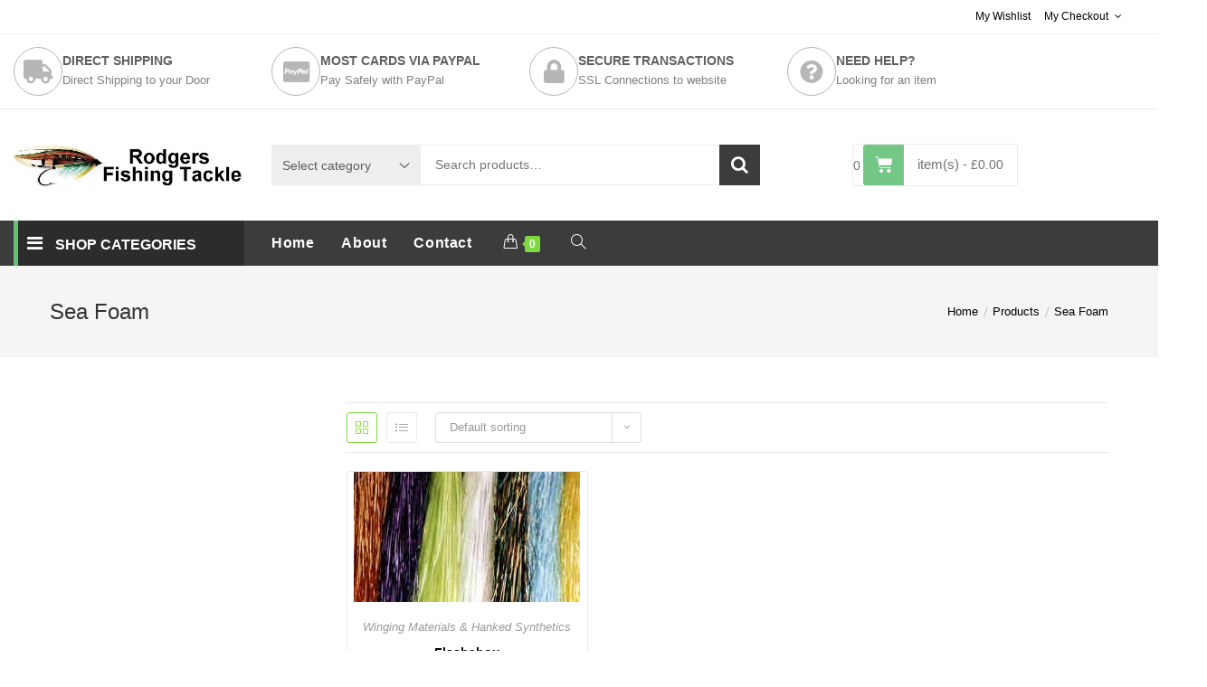

--- FILE ---
content_type: text/html; charset=UTF-8
request_url: https://rodgersfishingtackle.com/colours/sea-foam/
body_size: 22929
content:

<!DOCTYPE html>
<html lang="en-GB" itemscope itemtype="http://schema.org/Article">
<head>
	<meta charset="UTF-8">
	<link rel="profile" href="http://gmpg.org/xfn/11">

	<title>Sea Foam &#8211; Rodgers Fishing Tackle</title>
<meta name='robots' content='max-image-preview:large' />
<meta name="viewport" content="width=device-width, initial-scale=1"><link rel="alternate" type="application/rss+xml" title="Rodgers Fishing Tackle &raquo; Feed" href="https://rodgersfishingtackle.com/feed/" />
<link rel="alternate" type="application/rss+xml" title="Rodgers Fishing Tackle &raquo; Comments Feed" href="https://rodgersfishingtackle.com/comments/feed/" />
<link rel="alternate" type="application/rss+xml" title="Rodgers Fishing Tackle &raquo; Sea Foam Colours Feed" href="https://rodgersfishingtackle.com/colours/sea-foam/feed/" />
<style id='wp-img-auto-sizes-contain-inline-css' type='text/css'>
img:is([sizes=auto i],[sizes^="auto," i]){contain-intrinsic-size:3000px 1500px}
/*# sourceURL=wp-img-auto-sizes-contain-inline-css */
</style>
<link rel='stylesheet' id='wvp-main-style-css' href='https://rodgersfishingtackle.com/wp-content/plugins/woovina-preloader/assets/css/wvp-front-preloader.css?ver=2.0.2' type='text/css' media='all' />
<link rel='stylesheet' id='wvp-style-css' href='https://rodgersfishingtackle.com/wp-content/plugins/woovina-preloader/assets/css/wvp-preload-style.css?ver=2.0.2' type='text/css' media='all' />
<link rel='stylesheet' id='dashicons-css' href='https://rodgersfishingtackle.com/wp-includes/css/dashicons.min.css?ver=cdcdef6153d8bf565eb59132d9c21358' type='text/css' media='all' />
<style id='dashicons-inline-css' type='text/css'>
[data-font="Dashicons"]:before {font-family: 'Dashicons' !important;content: attr(data-icon) !important;speak: none !important;font-weight: normal !important;font-variant: normal !important;text-transform: none !important;line-height: 1 !important;font-style: normal !important;-webkit-font-smoothing: antialiased !important;-moz-osx-font-smoothing: grayscale !important;}
/*# sourceURL=dashicons-inline-css */
</style>
<link rel='stylesheet' id='foundation-icons-css' href='https://rodgersfishingtackle.com/wp-content/plugins/woovina-extra/includes/menu-icons/includes/library/icon-selector/css/types/foundation-icons.min.css?ver=3.0' type='text/css' media='all' />
<link rel='stylesheet' id='genericons-css' href='https://rodgersfishingtackle.com/wp-content/plugins/woovina-extra/includes/menu-icons/includes/library/icon-selector/css/types/genericons.min.css?ver=3.4' type='text/css' media='all' />
<style id='wp-emoji-styles-inline-css' type='text/css'>

	img.wp-smiley, img.emoji {
		display: inline !important;
		border: none !important;
		box-shadow: none !important;
		height: 1em !important;
		width: 1em !important;
		margin: 0 0.07em !important;
		vertical-align: -0.1em !important;
		background: none !important;
		padding: 0 !important;
	}
/*# sourceURL=wp-emoji-styles-inline-css */
</style>
<link rel='stylesheet' id='wp-block-library-css' href='https://rodgersfishingtackle.com/wp-includes/css/dist/block-library/style.min.css?ver=cdcdef6153d8bf565eb59132d9c21358' type='text/css' media='all' />
<style id='wp-block-library-theme-inline-css' type='text/css'>
.wp-block-audio :where(figcaption){color:#555;font-size:13px;text-align:center}.is-dark-theme .wp-block-audio :where(figcaption){color:#ffffffa6}.wp-block-audio{margin:0 0 1em}.wp-block-code{border:1px solid #ccc;border-radius:4px;font-family:Menlo,Consolas,monaco,monospace;padding:.8em 1em}.wp-block-embed :where(figcaption){color:#555;font-size:13px;text-align:center}.is-dark-theme .wp-block-embed :where(figcaption){color:#ffffffa6}.wp-block-embed{margin:0 0 1em}.blocks-gallery-caption{color:#555;font-size:13px;text-align:center}.is-dark-theme .blocks-gallery-caption{color:#ffffffa6}:root :where(.wp-block-image figcaption){color:#555;font-size:13px;text-align:center}.is-dark-theme :root :where(.wp-block-image figcaption){color:#ffffffa6}.wp-block-image{margin:0 0 1em}.wp-block-pullquote{border-bottom:4px solid;border-top:4px solid;color:currentColor;margin-bottom:1.75em}.wp-block-pullquote :where(cite),.wp-block-pullquote :where(footer),.wp-block-pullquote__citation{color:currentColor;font-size:.8125em;font-style:normal;text-transform:uppercase}.wp-block-quote{border-left:.25em solid;margin:0 0 1.75em;padding-left:1em}.wp-block-quote cite,.wp-block-quote footer{color:currentColor;font-size:.8125em;font-style:normal;position:relative}.wp-block-quote:where(.has-text-align-right){border-left:none;border-right:.25em solid;padding-left:0;padding-right:1em}.wp-block-quote:where(.has-text-align-center){border:none;padding-left:0}.wp-block-quote.is-large,.wp-block-quote.is-style-large,.wp-block-quote:where(.is-style-plain){border:none}.wp-block-search .wp-block-search__label{font-weight:700}.wp-block-search__button{border:1px solid #ccc;padding:.375em .625em}:where(.wp-block-group.has-background){padding:1.25em 2.375em}.wp-block-separator.has-css-opacity{opacity:.4}.wp-block-separator{border:none;border-bottom:2px solid;margin-left:auto;margin-right:auto}.wp-block-separator.has-alpha-channel-opacity{opacity:1}.wp-block-separator:not(.is-style-wide):not(.is-style-dots){width:100px}.wp-block-separator.has-background:not(.is-style-dots){border-bottom:none;height:1px}.wp-block-separator.has-background:not(.is-style-wide):not(.is-style-dots){height:2px}.wp-block-table{margin:0 0 1em}.wp-block-table td,.wp-block-table th{word-break:normal}.wp-block-table :where(figcaption){color:#555;font-size:13px;text-align:center}.is-dark-theme .wp-block-table :where(figcaption){color:#ffffffa6}.wp-block-video :where(figcaption){color:#555;font-size:13px;text-align:center}.is-dark-theme .wp-block-video :where(figcaption){color:#ffffffa6}.wp-block-video{margin:0 0 1em}:root :where(.wp-block-template-part.has-background){margin-bottom:0;margin-top:0;padding:1.25em 2.375em}
/*# sourceURL=/wp-includes/css/dist/block-library/theme.min.css */
</style>
<style id='classic-theme-styles-inline-css' type='text/css'>
/*! This file is auto-generated */
.wp-block-button__link{color:#fff;background-color:#32373c;border-radius:9999px;box-shadow:none;text-decoration:none;padding:calc(.667em + 2px) calc(1.333em + 2px);font-size:1.125em}.wp-block-file__button{background:#32373c;color:#fff;text-decoration:none}
/*# sourceURL=/wp-includes/css/classic-themes.min.css */
</style>
<style id='global-styles-inline-css' type='text/css'>
:root{--wp--preset--aspect-ratio--square: 1;--wp--preset--aspect-ratio--4-3: 4/3;--wp--preset--aspect-ratio--3-4: 3/4;--wp--preset--aspect-ratio--3-2: 3/2;--wp--preset--aspect-ratio--2-3: 2/3;--wp--preset--aspect-ratio--16-9: 16/9;--wp--preset--aspect-ratio--9-16: 9/16;--wp--preset--color--black: #000000;--wp--preset--color--cyan-bluish-gray: #abb8c3;--wp--preset--color--white: #ffffff;--wp--preset--color--pale-pink: #f78da7;--wp--preset--color--vivid-red: #cf2e2e;--wp--preset--color--luminous-vivid-orange: #ff6900;--wp--preset--color--luminous-vivid-amber: #fcb900;--wp--preset--color--light-green-cyan: #7bdcb5;--wp--preset--color--vivid-green-cyan: #00d084;--wp--preset--color--pale-cyan-blue: #8ed1fc;--wp--preset--color--vivid-cyan-blue: #0693e3;--wp--preset--color--vivid-purple: #9b51e0;--wp--preset--gradient--vivid-cyan-blue-to-vivid-purple: linear-gradient(135deg,rgb(6,147,227) 0%,rgb(155,81,224) 100%);--wp--preset--gradient--light-green-cyan-to-vivid-green-cyan: linear-gradient(135deg,rgb(122,220,180) 0%,rgb(0,208,130) 100%);--wp--preset--gradient--luminous-vivid-amber-to-luminous-vivid-orange: linear-gradient(135deg,rgb(252,185,0) 0%,rgb(255,105,0) 100%);--wp--preset--gradient--luminous-vivid-orange-to-vivid-red: linear-gradient(135deg,rgb(255,105,0) 0%,rgb(207,46,46) 100%);--wp--preset--gradient--very-light-gray-to-cyan-bluish-gray: linear-gradient(135deg,rgb(238,238,238) 0%,rgb(169,184,195) 100%);--wp--preset--gradient--cool-to-warm-spectrum: linear-gradient(135deg,rgb(74,234,220) 0%,rgb(151,120,209) 20%,rgb(207,42,186) 40%,rgb(238,44,130) 60%,rgb(251,105,98) 80%,rgb(254,248,76) 100%);--wp--preset--gradient--blush-light-purple: linear-gradient(135deg,rgb(255,206,236) 0%,rgb(152,150,240) 100%);--wp--preset--gradient--blush-bordeaux: linear-gradient(135deg,rgb(254,205,165) 0%,rgb(254,45,45) 50%,rgb(107,0,62) 100%);--wp--preset--gradient--luminous-dusk: linear-gradient(135deg,rgb(255,203,112) 0%,rgb(199,81,192) 50%,rgb(65,88,208) 100%);--wp--preset--gradient--pale-ocean: linear-gradient(135deg,rgb(255,245,203) 0%,rgb(182,227,212) 50%,rgb(51,167,181) 100%);--wp--preset--gradient--electric-grass: linear-gradient(135deg,rgb(202,248,128) 0%,rgb(113,206,126) 100%);--wp--preset--gradient--midnight: linear-gradient(135deg,rgb(2,3,129) 0%,rgb(40,116,252) 100%);--wp--preset--font-size--small: 13px;--wp--preset--font-size--medium: 20px;--wp--preset--font-size--large: 36px;--wp--preset--font-size--x-large: 42px;--wp--preset--spacing--20: 0.44rem;--wp--preset--spacing--30: 0.67rem;--wp--preset--spacing--40: 1rem;--wp--preset--spacing--50: 1.5rem;--wp--preset--spacing--60: 2.25rem;--wp--preset--spacing--70: 3.38rem;--wp--preset--spacing--80: 5.06rem;--wp--preset--shadow--natural: 6px 6px 9px rgba(0, 0, 0, 0.2);--wp--preset--shadow--deep: 12px 12px 50px rgba(0, 0, 0, 0.4);--wp--preset--shadow--sharp: 6px 6px 0px rgba(0, 0, 0, 0.2);--wp--preset--shadow--outlined: 6px 6px 0px -3px rgb(255, 255, 255), 6px 6px rgb(0, 0, 0);--wp--preset--shadow--crisp: 6px 6px 0px rgb(0, 0, 0);}:where(.is-layout-flex){gap: 0.5em;}:where(.is-layout-grid){gap: 0.5em;}body .is-layout-flex{display: flex;}.is-layout-flex{flex-wrap: wrap;align-items: center;}.is-layout-flex > :is(*, div){margin: 0;}body .is-layout-grid{display: grid;}.is-layout-grid > :is(*, div){margin: 0;}:where(.wp-block-columns.is-layout-flex){gap: 2em;}:where(.wp-block-columns.is-layout-grid){gap: 2em;}:where(.wp-block-post-template.is-layout-flex){gap: 1.25em;}:where(.wp-block-post-template.is-layout-grid){gap: 1.25em;}.has-black-color{color: var(--wp--preset--color--black) !important;}.has-cyan-bluish-gray-color{color: var(--wp--preset--color--cyan-bluish-gray) !important;}.has-white-color{color: var(--wp--preset--color--white) !important;}.has-pale-pink-color{color: var(--wp--preset--color--pale-pink) !important;}.has-vivid-red-color{color: var(--wp--preset--color--vivid-red) !important;}.has-luminous-vivid-orange-color{color: var(--wp--preset--color--luminous-vivid-orange) !important;}.has-luminous-vivid-amber-color{color: var(--wp--preset--color--luminous-vivid-amber) !important;}.has-light-green-cyan-color{color: var(--wp--preset--color--light-green-cyan) !important;}.has-vivid-green-cyan-color{color: var(--wp--preset--color--vivid-green-cyan) !important;}.has-pale-cyan-blue-color{color: var(--wp--preset--color--pale-cyan-blue) !important;}.has-vivid-cyan-blue-color{color: var(--wp--preset--color--vivid-cyan-blue) !important;}.has-vivid-purple-color{color: var(--wp--preset--color--vivid-purple) !important;}.has-black-background-color{background-color: var(--wp--preset--color--black) !important;}.has-cyan-bluish-gray-background-color{background-color: var(--wp--preset--color--cyan-bluish-gray) !important;}.has-white-background-color{background-color: var(--wp--preset--color--white) !important;}.has-pale-pink-background-color{background-color: var(--wp--preset--color--pale-pink) !important;}.has-vivid-red-background-color{background-color: var(--wp--preset--color--vivid-red) !important;}.has-luminous-vivid-orange-background-color{background-color: var(--wp--preset--color--luminous-vivid-orange) !important;}.has-luminous-vivid-amber-background-color{background-color: var(--wp--preset--color--luminous-vivid-amber) !important;}.has-light-green-cyan-background-color{background-color: var(--wp--preset--color--light-green-cyan) !important;}.has-vivid-green-cyan-background-color{background-color: var(--wp--preset--color--vivid-green-cyan) !important;}.has-pale-cyan-blue-background-color{background-color: var(--wp--preset--color--pale-cyan-blue) !important;}.has-vivid-cyan-blue-background-color{background-color: var(--wp--preset--color--vivid-cyan-blue) !important;}.has-vivid-purple-background-color{background-color: var(--wp--preset--color--vivid-purple) !important;}.has-black-border-color{border-color: var(--wp--preset--color--black) !important;}.has-cyan-bluish-gray-border-color{border-color: var(--wp--preset--color--cyan-bluish-gray) !important;}.has-white-border-color{border-color: var(--wp--preset--color--white) !important;}.has-pale-pink-border-color{border-color: var(--wp--preset--color--pale-pink) !important;}.has-vivid-red-border-color{border-color: var(--wp--preset--color--vivid-red) !important;}.has-luminous-vivid-orange-border-color{border-color: var(--wp--preset--color--luminous-vivid-orange) !important;}.has-luminous-vivid-amber-border-color{border-color: var(--wp--preset--color--luminous-vivid-amber) !important;}.has-light-green-cyan-border-color{border-color: var(--wp--preset--color--light-green-cyan) !important;}.has-vivid-green-cyan-border-color{border-color: var(--wp--preset--color--vivid-green-cyan) !important;}.has-pale-cyan-blue-border-color{border-color: var(--wp--preset--color--pale-cyan-blue) !important;}.has-vivid-cyan-blue-border-color{border-color: var(--wp--preset--color--vivid-cyan-blue) !important;}.has-vivid-purple-border-color{border-color: var(--wp--preset--color--vivid-purple) !important;}.has-vivid-cyan-blue-to-vivid-purple-gradient-background{background: var(--wp--preset--gradient--vivid-cyan-blue-to-vivid-purple) !important;}.has-light-green-cyan-to-vivid-green-cyan-gradient-background{background: var(--wp--preset--gradient--light-green-cyan-to-vivid-green-cyan) !important;}.has-luminous-vivid-amber-to-luminous-vivid-orange-gradient-background{background: var(--wp--preset--gradient--luminous-vivid-amber-to-luminous-vivid-orange) !important;}.has-luminous-vivid-orange-to-vivid-red-gradient-background{background: var(--wp--preset--gradient--luminous-vivid-orange-to-vivid-red) !important;}.has-very-light-gray-to-cyan-bluish-gray-gradient-background{background: var(--wp--preset--gradient--very-light-gray-to-cyan-bluish-gray) !important;}.has-cool-to-warm-spectrum-gradient-background{background: var(--wp--preset--gradient--cool-to-warm-spectrum) !important;}.has-blush-light-purple-gradient-background{background: var(--wp--preset--gradient--blush-light-purple) !important;}.has-blush-bordeaux-gradient-background{background: var(--wp--preset--gradient--blush-bordeaux) !important;}.has-luminous-dusk-gradient-background{background: var(--wp--preset--gradient--luminous-dusk) !important;}.has-pale-ocean-gradient-background{background: var(--wp--preset--gradient--pale-ocean) !important;}.has-electric-grass-gradient-background{background: var(--wp--preset--gradient--electric-grass) !important;}.has-midnight-gradient-background{background: var(--wp--preset--gradient--midnight) !important;}.has-small-font-size{font-size: var(--wp--preset--font-size--small) !important;}.has-medium-font-size{font-size: var(--wp--preset--font-size--medium) !important;}.has-large-font-size{font-size: var(--wp--preset--font-size--large) !important;}.has-x-large-font-size{font-size: var(--wp--preset--font-size--x-large) !important;}
:where(.wp-block-post-template.is-layout-flex){gap: 1.25em;}:where(.wp-block-post-template.is-layout-grid){gap: 1.25em;}
:where(.wp-block-term-template.is-layout-flex){gap: 1.25em;}:where(.wp-block-term-template.is-layout-grid){gap: 1.25em;}
:where(.wp-block-columns.is-layout-flex){gap: 2em;}:where(.wp-block-columns.is-layout-grid){gap: 2em;}
:root :where(.wp-block-pullquote){font-size: 1.5em;line-height: 1.6;}
/*# sourceURL=global-styles-inline-css */
</style>
<link rel='stylesheet' id='contact-form-7-css' href='https://rodgersfishingtackle.com/wp-content/plugins/contact-form-7/includes/css/styles.css?ver=6.1.4' type='text/css' media='all' />
<style id='woocommerce-inline-inline-css' type='text/css'>
.woocommerce form .form-row .required { visibility: visible; }
/*# sourceURL=woocommerce-inline-inline-css */
</style>
<link rel='preload' as='font' type='font/woff2' crossorigin='anonymous' id='tinvwl-webfont-font-css' href='https://rodgersfishingtackle.com/wp-content/plugins/ti-woocommerce-wishlist/assets/fonts/tinvwl-webfont.woff2?ver=xu2uyi'  media='all' />
<link rel='stylesheet' id='tinvwl-webfont-css' href='https://rodgersfishingtackle.com/wp-content/plugins/ti-woocommerce-wishlist/assets/css/webfont.min.css?ver=2.11.1' type='text/css' media='all' />
<link rel='stylesheet' id='tinvwl-css' href='https://rodgersfishingtackle.com/wp-content/plugins/ti-woocommerce-wishlist/assets/css/public.min.css?ver=2.11.1' type='text/css' media='all' />
<link rel='stylesheet' id='woovina-style-css' href='https://rodgersfishingtackle.com/wp-content/themes/woovina/assets/css/style.min.css?ver=3.4' type='text/css' media='all' />
<link rel='stylesheet' id='child-style-css' href='https://rodgersfishingtackle.com/wp-content/themes/donnie/style.css?ver=cdcdef6153d8bf565eb59132d9c21358' type='text/css' media='all' />
<link rel='stylesheet' id='woovina-niche-css' href='https://rodgersfishingtackle.com/wp-content/themes/donnie/assets/css/donnie-02.css?ver=cdcdef6153d8bf565eb59132d9c21358' type='text/css' media='all' />
<link rel='stylesheet' id='elementor-frontend-css' href='https://rodgersfishingtackle.com/wp-content/plugins/elementor/assets/css/frontend.min.css?ver=3.34.1' type='text/css' media='all' />
<link rel='stylesheet' id='elementor-post-1554-css' href='https://rodgersfishingtackle.com/wp-content/uploads/elementor/css/post-1554.css?ver=1768347634' type='text/css' media='all' />
<link rel='stylesheet' id='woovina-woocommerce-css' href='https://rodgersfishingtackle.com/wp-content/themes/woovina/assets/css/woo/woocommerce.min.css?ver=cdcdef6153d8bf565eb59132d9c21358' type='text/css' media='all' />
<link rel='stylesheet' id='woovina-woo-star-font-css' href='https://rodgersfishingtackle.com/wp-content/themes/woovina/assets/css/woo/woo-star-font.min.css?ver=cdcdef6153d8bf565eb59132d9c21358' type='text/css' media='all' />
<link rel='stylesheet' id='woovina-woo-quick-view-css' href='https://rodgersfishingtackle.com/wp-content/themes/woovina/assets/css/woo/woo-quick-view.min.css?ver=cdcdef6153d8bf565eb59132d9c21358' type='text/css' media='all' />
<link rel='stylesheet' id='woovina-wishlist-css' href='https://rodgersfishingtackle.com/wp-content/themes/woovina/assets/css/woo/wishlist.min.css?ver=cdcdef6153d8bf565eb59132d9c21358' type='text/css' media='all' />
<link rel='stylesheet' id='fontawesome-css' href='https://rodgersfishingtackle.com/wp-content/themes/woovina/assets/css/third/font-awesome.min.css?ver=4.7.0' type='text/css' media='all' />
<link rel='stylesheet' id='font-awesome-css' href='https://rodgersfishingtackle.com/wp-content/themes/woovina/assets/fonts/fontawesome/css/all.min.css?ver=5.15.1' type='text/css' media='all' />
<style id='font-awesome-inline-css' type='text/css'>
[data-font="FontAwesome"]:before {font-family: 'FontAwesome' !important;content: attr(data-icon) !important;speak: none !important;font-weight: normal !important;font-variant: normal !important;text-transform: none !important;line-height: 1 !important;font-style: normal !important;-webkit-font-smoothing: antialiased !important;-moz-osx-font-smoothing: grayscale !important;}
/*# sourceURL=font-awesome-inline-css */
</style>
<link rel='stylesheet' id='font-awesome-shims-css' href='https://rodgersfishingtackle.com/wp-content/themes/woovina/assets/fonts/fontawesome/css/v4-shims.min.css?ver=5.15.1' type='text/css' media='all' />
<link rel='stylesheet' id='animate-css' href='https://rodgersfishingtackle.com/wp-content/themes/woovina/assets/css/third/animate.css?ver=3.5.1' type='text/css' media='all' />
<link rel='stylesheet' id='simple-line-icons-css' href='https://rodgersfishingtackle.com/wp-content/themes/woovina/assets/css/third/simple-line-icons.min.css?ver=2.4.0' type='text/css' media='all' />
<link rel='stylesheet' id='material-css' href='https://rodgersfishingtackle.com/wp-content/themes/woovina/assets/css/third/material-design-iconic-font.min.css?ver=2.2.0' type='text/css' media='all' />
<link rel='stylesheet' id='ionicons-css' href='https://rodgersfishingtackle.com/wp-content/themes/woovina/assets/css/third/ionicons.min.css?ver=2.2.0' type='text/css' media='all' />
<link rel='stylesheet' id='magnific-popup-css' href='https://rodgersfishingtackle.com/wp-content/themes/woovina/assets/css/third/magnific-popup.min.css?ver=1.0.0' type='text/css' media='all' />
<link rel='stylesheet' id='mobile-navbar-css' href='https://rodgersfishingtackle.com/wp-content/themes/woovina/assets/css/third/mobile-navbar.css?ver=1.0.0' type='text/css' media='all' />
<link rel='stylesheet' id='jquery-fixedheadertable-style-css' href='https://rodgersfishingtackle.com/wp-content/plugins/yith-woocommerce-compare/assets/css/jquery.dataTables.css?ver=1.10.18' type='text/css' media='all' />
<link rel='stylesheet' id='yith_woocompare_page-css' href='https://rodgersfishingtackle.com/wp-content/plugins/yith-woocommerce-compare/assets/css/compare.css?ver=3.6.0' type='text/css' media='all' />
<link rel='stylesheet' id='yith-woocompare-widget-css' href='https://rodgersfishingtackle.com/wp-content/plugins/yith-woocommerce-compare/assets/css/widget.css?ver=3.6.0' type='text/css' media='all' />
<link rel='stylesheet' id='we-widgets-style-css' href='https://rodgersfishingtackle.com/wp-content/plugins/woovina-extra/assets/css/widgets.css?ver=cdcdef6153d8bf565eb59132d9c21358' type='text/css' media='all' />
<link rel='stylesheet' id='wps-product-share-style-css' href='https://rodgersfishingtackle.com/wp-content/plugins/woovina-product-sharing/assets/css/style.min.css?ver=cdcdef6153d8bf565eb59132d9c21358' type='text/css' media='all' />
<script type="text/template" id="tmpl-variation-template">
	<div class="woocommerce-variation-description">{{{ data.variation.variation_description }}}</div>
	<div class="woocommerce-variation-price">{{{ data.variation.price_html }}}</div>
	<div class="woocommerce-variation-availability">{{{ data.variation.availability_html }}}</div>
</script>
<script type="text/template" id="tmpl-unavailable-variation-template">
	<p role="alert">Sorry, this product is unavailable. Please choose a different combination.</p>
</script>
<script type="text/javascript" src="https://rodgersfishingtackle.com/wp-includes/js/jquery/jquery.min.js?ver=3.7.1" id="jquery-core-js"></script>
<script type="text/javascript" src="https://rodgersfishingtackle.com/wp-includes/js/jquery/jquery-migrate.min.js?ver=3.4.1" id="jquery-migrate-js"></script>
<script type="text/javascript" id="wvp-main-script-js-extra">
/* <![CDATA[ */
var wvp_obj = [""];
//# sourceURL=wvp-main-script-js-extra
/* ]]> */
</script>
<script type="text/javascript" src="https://rodgersfishingtackle.com/wp-content/plugins/woovina-preloader/assets/js/wvp-main-script.js?ver=2.0.2" id="wvp-main-script-js"></script>
<script type="text/javascript" src="https://rodgersfishingtackle.com/wp-content/plugins/woocommerce/assets/js/jquery-blockui/jquery.blockUI.min.js?ver=2.7.0-wc.10.4.3" id="wc-jquery-blockui-js" data-wp-strategy="defer"></script>
<script type="text/javascript" id="wc-add-to-cart-js-extra">
/* <![CDATA[ */
var wc_add_to_cart_params = {"ajax_url":"/wp-admin/admin-ajax.php","wc_ajax_url":"/?wc-ajax=%%endpoint%%","i18n_view_cart":"View basket","cart_url":"https://rodgersfishingtackle.com/cart/","is_cart":"","cart_redirect_after_add":"no"};
//# sourceURL=wc-add-to-cart-js-extra
/* ]]> */
</script>
<script type="text/javascript" src="https://rodgersfishingtackle.com/wp-content/plugins/woocommerce/assets/js/frontend/add-to-cart.min.js?ver=10.4.3" id="wc-add-to-cart-js" defer="defer" data-wp-strategy="defer"></script>
<script type="text/javascript" src="https://rodgersfishingtackle.com/wp-content/plugins/woocommerce/assets/js/js-cookie/js.cookie.min.js?ver=2.1.4-wc.10.4.3" id="wc-js-cookie-js" data-wp-strategy="defer"></script>
<script type="text/javascript" id="woocommerce-js-extra">
/* <![CDATA[ */
var woocommerce_params = {"ajax_url":"/wp-admin/admin-ajax.php","wc_ajax_url":"/?wc-ajax=%%endpoint%%","i18n_password_show":"Show password","i18n_password_hide":"Hide password"};
//# sourceURL=woocommerce-js-extra
/* ]]> */
</script>
<script type="text/javascript" src="https://rodgersfishingtackle.com/wp-content/plugins/woocommerce/assets/js/frontend/woocommerce.min.js?ver=10.4.3" id="woocommerce-js" defer="defer" data-wp-strategy="defer"></script>
<script type="text/javascript" src="https://rodgersfishingtackle.com/wp-includes/js/underscore.min.js?ver=1.13.7" id="underscore-js"></script>
<script type="text/javascript" id="wp-util-js-extra">
/* <![CDATA[ */
var _wpUtilSettings = {"ajax":{"url":"/wp-admin/admin-ajax.php"}};
//# sourceURL=wp-util-js-extra
/* ]]> */
</script>
<script type="text/javascript" src="https://rodgersfishingtackle.com/wp-includes/js/wp-util.min.js?ver=cdcdef6153d8bf565eb59132d9c21358" id="wp-util-js"></script>
<script type="text/javascript" id="wc-add-to-cart-variation-js-extra">
/* <![CDATA[ */
var wc_add_to_cart_variation_params = {"wc_ajax_url":"/?wc-ajax=%%endpoint%%","i18n_no_matching_variations_text":"Sorry, no products matched your selection. Please choose a different combination.","i18n_make_a_selection_text":"Please select some product options before adding this product to your basket.","i18n_unavailable_text":"Sorry, this product is unavailable. Please choose a different combination.","i18n_reset_alert_text":"Your selection has been reset. Please select some product options before adding this product to your cart."};
//# sourceURL=wc-add-to-cart-variation-js-extra
/* ]]> */
</script>
<script type="text/javascript" src="https://rodgersfishingtackle.com/wp-content/plugins/woocommerce/assets/js/frontend/add-to-cart-variation.min.js?ver=10.4.3" id="wc-add-to-cart-variation-js" defer="defer" data-wp-strategy="defer"></script>
<script type="text/javascript" src="https://rodgersfishingtackle.com/wp-content/plugins/woocommerce/assets/js/flexslider/jquery.flexslider.min.js?ver=2.7.2-wc.10.4.3" id="wc-flexslider-js" defer="defer" data-wp-strategy="defer"></script>
<link rel="https://api.w.org/" href="https://rodgersfishingtackle.com/wp-json/" /><link rel="EditURI" type="application/rsd+xml" title="RSD" href="https://rodgersfishingtackle.com/xmlrpc.php?rsd" />

<script type="text/javascript">
(function(url){
	if(/(?:Chrome\/26\.0\.1410\.63 Safari\/537\.31|WordfenceTestMonBot)/.test(navigator.userAgent)){ return; }
	var addEvent = function(evt, handler) {
		if (window.addEventListener) {
			document.addEventListener(evt, handler, false);
		} else if (window.attachEvent) {
			document.attachEvent('on' + evt, handler);
		}
	};
	var removeEvent = function(evt, handler) {
		if (window.removeEventListener) {
			document.removeEventListener(evt, handler, false);
		} else if (window.detachEvent) {
			document.detachEvent('on' + evt, handler);
		}
	};
	var evts = 'contextmenu dblclick drag dragend dragenter dragleave dragover dragstart drop keydown keypress keyup mousedown mousemove mouseout mouseover mouseup mousewheel scroll'.split(' ');
	var logHuman = function() {
		if (window.wfLogHumanRan) { return; }
		window.wfLogHumanRan = true;
		var wfscr = document.createElement('script');
		wfscr.type = 'text/javascript';
		wfscr.async = true;
		wfscr.src = url + '&r=' + Math.random();
		(document.getElementsByTagName('head')[0]||document.getElementsByTagName('body')[0]).appendChild(wfscr);
		for (var i = 0; i < evts.length; i++) {
			removeEvent(evts[i], logHuman);
		}
	};
	for (var i = 0; i < evts.length; i++) {
		addEvent(evts[i], logHuman);
	}
})('//rodgersfishingtackle.com/?wordfence_lh=1&hid=AEFBFE5F102C30C8760A5C8E323EB6F5');
</script><!-- Google site verification - Google for WooCommerce -->
<meta name="google-site-verification" content="XLYlRyfnR9qWxvWqZ5yjrDNCMAgw5unT2uHdCBKQfmI" />
	<noscript><style>.woocommerce-product-gallery{ opacity: 1 !important; }</style></noscript>
	<meta name="generator" content="Elementor 3.34.1; features: additional_custom_breakpoints; settings: css_print_method-external, google_font-enabled, font_display-auto">
			<style>
				.e-con.e-parent:nth-of-type(n+4):not(.e-lazyloaded):not(.e-no-lazyload),
				.e-con.e-parent:nth-of-type(n+4):not(.e-lazyloaded):not(.e-no-lazyload) * {
					background-image: none !important;
				}
				@media screen and (max-height: 1024px) {
					.e-con.e-parent:nth-of-type(n+3):not(.e-lazyloaded):not(.e-no-lazyload),
					.e-con.e-parent:nth-of-type(n+3):not(.e-lazyloaded):not(.e-no-lazyload) * {
						background-image: none !important;
					}
				}
				@media screen and (max-height: 640px) {
					.e-con.e-parent:nth-of-type(n+2):not(.e-lazyloaded):not(.e-no-lazyload),
					.e-con.e-parent:nth-of-type(n+2):not(.e-lazyloaded):not(.e-no-lazyload) * {
						background-image: none !important;
					}
				}
			</style>
			<link rel="icon" href="https://rodgersfishingtackle.com/wp-content/uploads/2014/05/cropped-RFT-logo-32x32.jpg" sizes="32x32" />
<link rel="icon" href="https://rodgersfishingtackle.com/wp-content/uploads/2014/05/cropped-RFT-logo-192x192.jpg" sizes="192x192" />
<link rel="apple-touch-icon" href="https://rodgersfishingtackle.com/wp-content/uploads/2014/05/cropped-RFT-logo-180x180.jpg" />
<meta name="msapplication-TileImage" content="https://rodgersfishingtackle.com/wp-content/uploads/2014/05/cropped-RFT-logo-270x270.jpg" />
<!-- WooVina CSS -->
<style type="text/css">
/* General CSS */.woocommerce-MyAccount-navigation ul li a:before,.woocommerce-checkout .woocommerce-info a,.woocommerce-checkout #payment ul.payment_methods .wc_payment_method>input[type=radio]:first-child:checked+label:before,.woocommerce-checkout #payment .payment_method_paypal .about_paypal,.woocommerce ul.products li.product .category a:hover,.woocommerce ul.products li.product .button:hover,.woocommerce ul.products li.product .product-inner .added_to_cart:hover,.product_meta .posted_in a:hover,.product_meta .tagged_as a:hover,.woocommerce div.product .woocommerce-tabs ul.tabs li a:hover,.woocommerce div.product .woocommerce-tabs ul.tabs li.active a,.woocommerce .woovina-grid-list a.active,.woocommerce .woovina-grid-list a:hover,.woocommerce .woovina-off-canvas-filter:hover,.woocommerce .widget_shopping_cart ul.cart_list li .wvn-grid-wrap .wvn-grid a.remove:hover,.widget_product_categories li a:hover ~ .count,.widget_layered_nav li a:hover ~ .count,a:hover,a.light:hover,.theme-heading .text::before,#top-bar-content >a:hover,#top-bar-social li.woovina-email a:hover,#site-navigation-wrap .dropdown-menu >li >a:hover,#site-header.medium-header #medium-searchform button:hover,.woovina-mobile-menu-icon a:hover,.blog-entry.post .blog-entry-header .entry-title a:hover,.blog-entry.post .blog-entry-readmore a:hover,.blog-entry.thumbnail-entry .blog-entry-category a,ul.meta li a:hover,.dropcap,.single nav.post-navigation .nav-links .title,body .related-post-title a:hover,body #wp-calendar caption,body .contact-info-widget.default i,body .contact-info-widget.big-icons i,body .custom-links-widget .woovina-custom-links li a:hover,body .custom-links-widget .woovina-custom-links li a:hover:before,body .posts-thumbnails-widget li a:hover,body .social-widget li.woovina-email a:hover,.comment-author .comment-meta .comment-reply-link,#respond #cancel-comment-reply-link:hover,#footer-widgets .footer-box a:hover,#footer-bottom a:hover,#footer-bottom #footer-bottom-menu a:hover,.sidr a:hover,.sidr-class-dropdown-toggle:hover,.sidr-class-menu-item-has-children.active >a,.sidr-class-menu-item-has-children.active >a >.sidr-class-dropdown-toggle,input[type=checkbox]:checked:before{color:#81d742}.woocommerce div.product div.images .open-image,.wcmenucart-details.count,.woocommerce-message a,.woocommerce-error a,.woocommerce-info a,.woocommerce .widget_price_filter .ui-slider .ui-slider-handle,.woocommerce .widget_price_filter .ui-slider .ui-slider-range,.wvn-product-nav li a.wvn-nav-link:hover,.woocommerce div.product.wvn-tabs-layout-vertical .woocommerce-tabs ul.tabs li a:after,.woocommerce .widget_product_categories li.current-cat a ~ .count,.woocommerce .widget_product_categories li.current-cat a:before,.woocommerce .widget_layered_nav li.chosen a ~ .count,.woocommerce .widget_layered_nav li.chosen a:before,#wvn-checkout-timeline .active .timeline-wrapper,.bag-style:hover .wcmenucart-cart-icon .wcmenucart-count,.show-cart .wcmenucart-cart-icon .wcmenucart-count,input[type="button"],input[type="reset"],input[type="submit"],button[type="submit"],.button,#site-navigation-wrap .dropdown-menu >li.btn >a >span,.thumbnail:hover i,.post-quote-content,.omw-modal .omw-close-modal,body .contact-info-widget.big-icons li:hover i{background-color:#81d742}.current-shop-items-dropdown{border-top-color:#81d742}.woocommerce div.product .woocommerce-tabs ul.tabs li.active a{border-bottom-color:#81d742}.wcmenucart-details.count:before{border-color:#81d742}.woocommerce ul.products li.product .button:hover{border-color:#81d742}.woocommerce ul.products li.product .product-inner .added_to_cart:hover{border-color:#81d742}.woocommerce div.product .woocommerce-tabs ul.tabs li.active a{border-color:#81d742}.woocommerce .woovina-grid-list a.active{border-color:#81d742}.woocommerce .woovina-grid-list a:hover{border-color:#81d742}.woocommerce .woovina-off-canvas-filter:hover{border-color:#81d742}.wvn-product-nav li a.wvn-nav-link:hover{border-color:#81d742}.widget_shopping_cart_content .buttons .button:first-child:hover{border-color:#81d742}.woocommerce .widget_shopping_cart ul.cart_list li .wvn-grid-wrap .wvn-grid a.remove:hover{border-color:#81d742}.widget_product_categories li a:hover ~ .count{border-color:#81d742}.woocommerce .widget_product_categories li.current-cat a ~ .count{border-color:#81d742}.woocommerce .widget_product_categories li.current-cat a:before{border-color:#81d742}.widget_layered_nav li a:hover ~ .count{border-color:#81d742}.woocommerce .widget_layered_nav li.chosen a ~ .count{border-color:#81d742}.woocommerce .widget_layered_nav li.chosen a:before{border-color:#81d742}#wvn-checkout-timeline.arrow .active .timeline-wrapper:before{border-top-color:#81d742;border-bottom-color:#81d742}#wvn-checkout-timeline.arrow .active .timeline-wrapper:after{border-left-color:#81d742;border-right-color:#81d742}.bag-style:hover .wcmenucart-cart-icon .wcmenucart-count{border-color:#81d742}.bag-style:hover .wcmenucart-cart-icon .wcmenucart-count:after{border-color:#81d742}.show-cart .wcmenucart-cart-icon .wcmenucart-count{border-color:#81d742}.show-cart .wcmenucart-cart-icon .wcmenucart-count:after{border-color:#81d742}.widget-title{border-color:#81d742}blockquote{border-color:#81d742}#searchform-dropdown{border-color:#81d742}.dropdown-menu .sub-menu{border-color:#81d742}.blog-entry.large-entry .blog-entry-readmore a:hover{border-color:#81d742}.woovina-newsletter-form-wrap input[type="email"]:focus{border-color:#81d742}.social-widget li.woovina-email a:hover{border-color:#81d742}#respond #cancel-comment-reply-link:hover{border-color:#81d742}body .contact-info-widget.big-icons li:hover i{border-color:#81d742}#footer-widgets .woovina-newsletter-form-wrap input[type="email"]:focus{border-color:#81d742}a{color:#000000}a:hover{color:#51bf07}.page-numbers a,.page-numbers span:not(.elementor-screen-only),.page-links span{color:#81d742}/* Header CSS */#site-navigation-wrap .dropdown-menu >li >a,.woovina-mobile-menu-icon a,.after-header-content-inner >a{line-height:50px}#site-header.has-header-media .overlay-header-media{background-color:rgba(0,0,0,0.5)}#site-navigation-wrap .dropdown-menu >li >a,.woovina-mobile-menu-icon a,#searchform-header-replace-close{color:#ffffff}/* WooCommerce CSS */#wvn-checkout-timeline .timeline-step{color:#cccccc}#wvn-checkout-timeline .timeline-step{border-color:#cccccc}/* Typography CSS */#site-navigation-wrap .dropdown-menu >li >a,#site-header.full_screen-header .fs-dropdown-menu >li >a,#site-header.top-header #site-navigation-wrap .dropdown-menu >li >a,#site-header.center-header #site-navigation-wrap .dropdown-menu >li >a,#site-header.medium-header #site-navigation-wrap .dropdown-menu >li >a,.woovina-mobile-menu-icon a{font-weight:700;font-size:16px;text-transform:capitalize}.dropdown-menu ul li a.menu-link,#site-header.full_screen-header .fs-dropdown-menu ul.sub-menu li a{font-size:14px}
</style></head>

<body class="archive tax-pa_colours term-sea-foam term-901 wp-custom-logo wp-embed-responsive wp-theme-woovina wp-child-theme-donnie theme-woovina woocommerce woocommerce-page woocommerce-no-js tinvwl-theme-style woovina-theme sidebar-mobile has-sidebar content-left-sidebar has-topbar no-header-border default-breakpoint has-breadcrumbs has-grid-list elementor-default elementor-kit-12624">
	
		
	<div class="woovina-page-loader"><div class="woovina-loader wvp-loader-one">Loading...</div></div>
	<div id="outer-wrap" class="site clr">

		
		<div id="wrap" class="clr">

						
				

<div id="top-bar-wrap" class="clr">

	<div id="top-bar" class="clr container has-no-content">

		
		<div id="top-bar-inner" class="clr">

			
    <div id="top-bar-content" class="clr top-bar-right">

        
<div id="top-bar-nav" class="navigation clr">

	<ul id="menu-top-menu" class="top-bar-menu dropdown-menu sf-menu"><li id="menu-item-12586" class="my-account menu-item menu-item-type-post_type menu-item-object-page menu-item-has-children dropdown menu-item-12586"><a href="https://rodgersfishingtackle.com/my-account-2/" class="menu-link">My Account <span class="nav-arrow fa fa-angle-down"></span></a>
<ul class="sub-menu">
	<li id="menu-item-12814" class="login wpl-link-wrap menu-item menu-item-type-post_type menu-item-object-page menu-item-12814"><a href="https://rodgersfishingtackle.com/my-account-2/" class="menu-link">Sign In / Join</a></li>	<li id="menu-item-12757" class="menu-item menu-item-type-custom menu-item-object-custom menu-item-12757"><a href="#" class="menu-link">My Orders</a></li></ul>
</li><li id="menu-item-12609" class="menu-item menu-item-type-post_type menu-item-object-page menu-item-12609"><a href="https://rodgersfishingtackle.com/wishlist/" class="menu-link">My Wishlist</a></li><li id="menu-item-12803" class="menu-item menu-item-type-post_type menu-item-object-page menu-item-has-children dropdown menu-item-12803"><a href="https://rodgersfishingtackle.com/my-checkout/" class="menu-link">My Checkout <span class="nav-arrow fa fa-angle-down"></span></a>
<ul class="sub-menu">
	<li id="menu-item-12810" class="menu-item menu-item-type-post_type menu-item-object-page menu-item-12810"><a href="https://rodgersfishingtackle.com/my-shoping-cart/" class="menu-link">My Cart</a></li></ul>
</li></ul>
</div>
        
            
    </div><!-- #top-bar-content -->


		</div><!-- #top-bar-inner -->

		
	</div><!-- #top-bar -->

</div><!-- #top-bar-wrap -->


				
<header id="site-header" class="custom-header clr" data-height="50" itemscope="itemscope" itemtype="http://schema.org/WPHeader">

	

<div id="site-header-inner" class="clr">

    		<div data-elementor-type="wp-post" data-elementor-id="1554" class="elementor elementor-1554">
						<section class="elementor-section elementor-top-section elementor-element elementor-element-73eaca6 elementor-hidden-phone elementor-section-stretched elementor-section-boxed elementor-section-height-default elementor-section-height-default" data-id="73eaca6" data-element_type="section" data-settings="{&quot;stretch_section&quot;:&quot;section-stretched&quot;}">
						<div class="elementor-container elementor-column-gap-default">
					<div class="elementor-column elementor-col-25 elementor-top-column elementor-element elementor-element-4b5f9a6" data-id="4b5f9a6" data-element_type="column">
			<div class="elementor-widget-wrap elementor-element-populated">
						<div class="elementor-element elementor-element-707e7b1 elementor-position-inline-start icon-col-box elementor-view-framed elementor-shape-circle elementor-mobile-position-block-start elementor-widget elementor-widget-icon-box" data-id="707e7b1" data-element_type="widget" data-widget_type="icon-box.default">
				<div class="elementor-widget-container">
							<div class="elementor-icon-box-wrapper">

						<div class="elementor-icon-box-icon">
				<span  class="elementor-icon elementor-animation-wobble-horizontal">
				<i aria-hidden="true" class="fas fa-truck"></i>				</span>
			</div>
			
						<div class="elementor-icon-box-content">

									<h6 class="elementor-icon-box-title">
						<span  >
							Direct Shipping						</span>
					</h6>
				
									<p class="elementor-icon-box-description">
						Direct Shipping to your Door					</p>
				
			</div>
			
		</div>
						</div>
				</div>
					</div>
		</div>
				<div class="elementor-column elementor-col-25 elementor-top-column elementor-element elementor-element-ff12271" data-id="ff12271" data-element_type="column">
			<div class="elementor-widget-wrap elementor-element-populated">
						<div class="elementor-element elementor-element-205f4d0 elementor-position-inline-start icon-col-box elementor-view-framed elementor-shape-circle elementor-mobile-position-block-start elementor-widget elementor-widget-icon-box" data-id="205f4d0" data-element_type="widget" data-widget_type="icon-box.default">
				<div class="elementor-widget-container">
							<div class="elementor-icon-box-wrapper">

						<div class="elementor-icon-box-icon">
				<span  class="elementor-icon elementor-animation-wobble-horizontal">
				<i aria-hidden="true" class="fab fa-cc-paypal"></i>				</span>
			</div>
			
						<div class="elementor-icon-box-content">

									<h6 class="elementor-icon-box-title">
						<span  >
							Most Cards via PAYPAL						</span>
					</h6>
				
									<p class="elementor-icon-box-description">
						Pay Safely with PayPal					</p>
				
			</div>
			
		</div>
						</div>
				</div>
					</div>
		</div>
				<div class="elementor-column elementor-col-25 elementor-top-column elementor-element elementor-element-4ee066c" data-id="4ee066c" data-element_type="column">
			<div class="elementor-widget-wrap elementor-element-populated">
						<div class="elementor-element elementor-element-252a576 elementor-position-inline-start icon-col-box elementor-view-framed elementor-shape-circle elementor-mobile-position-block-start elementor-widget elementor-widget-icon-box" data-id="252a576" data-element_type="widget" data-widget_type="icon-box.default">
				<div class="elementor-widget-container">
							<div class="elementor-icon-box-wrapper">

						<div class="elementor-icon-box-icon">
				<span  class="elementor-icon elementor-animation-wobble-horizontal">
				<i aria-hidden="true" class="fas fa-lock"></i>				</span>
			</div>
			
						<div class="elementor-icon-box-content">

									<h6 class="elementor-icon-box-title">
						<span  >
							Secure Transactions						</span>
					</h6>
				
									<p class="elementor-icon-box-description">
						SSL Connections to website					</p>
				
			</div>
			
		</div>
						</div>
				</div>
					</div>
		</div>
				<div class="elementor-column elementor-col-25 elementor-top-column elementor-element elementor-element-f9bb4b6" data-id="f9bb4b6" data-element_type="column">
			<div class="elementor-widget-wrap elementor-element-populated">
						<div class="elementor-element elementor-element-3bb3579 elementor-position-inline-start icon-col-box elementor-view-framed elementor-shape-circle elementor-mobile-position-block-start elementor-widget elementor-widget-icon-box" data-id="3bb3579" data-element_type="widget" data-widget_type="icon-box.default">
				<div class="elementor-widget-container">
							<div class="elementor-icon-box-wrapper">

						<div class="elementor-icon-box-icon">
				<span  class="elementor-icon elementor-animation-wobble-horizontal">
				<i aria-hidden="true" class="fas fa-question-circle"></i>				</span>
			</div>
			
						<div class="elementor-icon-box-content">

									<h6 class="elementor-icon-box-title">
						<span  >
							Need Help?						</span>
					</h6>
				
									<p class="elementor-icon-box-description">
						Looking for an item					</p>
				
			</div>
			
		</div>
						</div>
				</div>
					</div>
		</div>
					</div>
		</section>
				<section class="elementor-section elementor-top-section elementor-element elementor-element-dfda429 elementor-hidden-phone elementor-section-boxed elementor-section-height-default elementor-section-height-default" data-id="dfda429" data-element_type="section">
						<div class="elementor-container elementor-column-gap-default">
					<div class="elementor-column elementor-col-25 elementor-top-column elementor-element elementor-element-e418e71" data-id="e418e71" data-element_type="column">
			<div class="elementor-widget-wrap elementor-element-populated">
						<div class="elementor-element elementor-element-9f7769a elementor-widget elementor-widget-wew-logo" data-id="9f7769a" data-element_type="widget" data-widget_type="wew-logo.default">
				<div class="elementor-widget-container">
					
		<div class="custom-header-logo clr">

			

<div id="site-logo" class="clr" itemscope itemtype="http://schema.org/Brand">

	
	<div id="site-logo-inner" class="clr">

		<a href="https://rodgersfishingtackle.com/" class="custom-logo-link" rel="home"><img width="498" height="100" src="https://rodgersfishingtackle.com/wp-content/uploads/2020/05/cropped-rftsmalogo1.jpg" class="custom-logo" alt="Rodgers Fishing Tackle" decoding="async" srcset="https://rodgersfishingtackle.com/wp-content/uploads/2020/05/cropped-rftsmalogo1.jpg 498w, https://rodgersfishingtackle.com/wp-content/uploads/2020/05/cropped-rftsmalogo1-300x60.jpg 300w" sizes="(max-width: 498px) 100vw, 498px" /></a>
	</div><!-- #site-logo-inner -->

	
	
</div><!-- #site-logo -->


		</div>

					</div>
				</div>
					</div>
		</div>
				<div class="elementor-column elementor-col-50 elementor-top-column elementor-element elementor-element-05df618 hidden-xs" data-id="05df618" data-element_type="column">
			<div class="elementor-widget-wrap elementor-element-populated">
						<div class="elementor-element elementor-element-22d6320 header-search elementor-hidden-phone elementor-widget elementor-widget-wp-widget-woocommerce_product_search" data-id="22d6320" data-element_type="widget" data-widget_type="wp-widget-woocommerce_product_search.default">
				<div class="elementor-widget-container">
					<form role="search" method="get" class="woocommerce-product-search" action="https://rodgersfishingtackle.com/">
	<label class="screen-reader-text" for="woocommerce-product-search-field-0">Search for:</label>
	<select  name='product_cat' id='product_cat' class='postform'>
	<option value='0'>Select category</option>
	<option class="level-0" value="accessories-accessories">Accessories</option>
	<option class="level-0" value="bait-boxes-storage">Bait Boxes &amp; Storage</option>
	<option class="level-0" value="beads-accessories">Beads &amp; Accessories</option>
	<option class="level-0" value="bronte-hackle-cock-necks">Bronte Hackle cock necks</option>
	<option class="level-0" value="bronte-hackle-cock-saddles">Bronte Hackle cock saddles</option>
	<option class="level-0" value="bronte-hackle-hen-necks">Bronte Hackle hen necks</option>
	<option class="level-0" value="bronte-hackle-hen-saddles">Bronte Hackle hen saddles</option>
	<option class="level-0" value="bronte-hackle-other-cuts">Bronte Hackle other cuts</option>
	<option class="level-0" value="capes-saddles-fly-tying-materials">Capes &amp; Saddles</option>
	<option class="level-0" value="clearance">Clearance</option>
	<option class="level-0" value="clothing">Clothing</option>
	<option class="level-0" value="coarse">Coarse</option>
	<option class="level-0" value="cock-capes">Cock Capes</option>
	<option class="level-0" value="cock-saddles">Cock Saddles</option>
	<option class="level-0" value="dubbing-body-synthetics">Dubbing &amp; Body Synthetics</option>
	<option class="level-0" value="feathers">Feathers</option>
	<option class="level-0" value="fly-boxes-accessories">Fly Boxes</option>
	<option class="level-0" value="fly-leaders-tippets-and-accessories">Fly Leaders, Tippets and Accessories</option>
	<option class="level-0" value="fly-reels">Fly Reels</option>
	<option class="level-0" value="fly-rods">Fly Rods</option>
	<option class="level-0" value="fly-tying-materials">Fly Tying Materials</option>
	<option class="level-0" value="fritz-and-chenille">Fritz and Chenille</option>
	<option class="level-0" value="hair-fur">Hair &amp; Fur</option>
	<option class="level-0" value="clothing-2">Hats</option>
	<option class="level-0" value="hen-necks">Hen Necks</option>
	<option class="level-0" value="hen-saddles">Hen Saddles</option>
	<option class="level-0" value="hooks">Hooks</option>
	<option class="level-0" value="hooks-swivels">Hooks &amp; Swivels</option>
	<option class="level-0" value="jackets">Jackets</option>
	<option class="level-0" value="line">Line</option>
	<option class="level-0" value="lure-making-dept">Lure Making Dept.</option>
	<option class="level-0" value="nets">Nets</option>
	<option class="level-0" value="salmon-hooks">Salmon Hooks</option>
	<option class="level-0" value="saltwater-fly">Saltwater Fly</option>
	<option class="level-0" value="sea">Sea</option>
	<option class="level-0" value="selection-kits">Selection Kits</option>
	<option class="level-0" value="spinners-lures">Spinners &amp; Lures</option>
	<option class="level-0" value="thermals-socks-gloves">Thermals, socks &amp; gloves</option>
	<option class="level-0" value="threads-floss-tinsel">Threads, Floss &amp; Tinsels</option>
	<option class="level-0" value="tools-vices">Tools &amp; Vices</option>
	<option class="level-0" value="trout-hooks">Trout Hooks</option>
	<option class="level-0" value="trout-lines">Trout Lines</option>
	<option class="level-0" value="uncategorized">Uncategorized</option>
	<option class="level-0" value="varnishes-lacquers-epoxy">Varnishes, Lacquers &amp; Epoxy</option>
	<option class="level-0" value="vests-waistcoats">Vests &amp; Waistcoats</option>
	<option class="level-0" value="waddingtons-tubes">Waddingtons &amp; Tubes</option>
	<option class="level-0" value="waders-and-boots">Waders and Boots</option>
	<option class="level-0" value="weights">Weights</option>
	<option class="level-0" value="winging-materials-hanked-synthetics">Winging Materials &amp; Hanked Synthetics</option>
</select>
	<input type="search" id="woocommerce-product-search-field-0" class="search-field" placeholder="Search products&hellip;" value="" name="s" />
	<button type="submit" value="Search">Search</button>
	<input type="hidden" name="post_type" value="product" />
</form>
				</div>
				</div>
					</div>
		</div>
				<div class="elementor-column elementor-col-25 elementor-top-column elementor-element elementor-element-a93c8e0 text-right" data-id="a93c8e0" data-element_type="column">
			<div class="elementor-widget-wrap elementor-element-populated">
						<div class="elementor-element elementor-element-1a0c935 toggle-icon--cart-solid woovina-menucart--items-indicator-plain menu-cart-custom woovina-menucart--show-subtotal-yes woovina-menucart--show-divider-yes woovina-menucart--show-remove-button-yes woovina-menucart--buttons-inline elementor-widget elementor-widget-wew-woo-menucart" data-id="1a0c935" data-element_type="widget" data-widget_type="wew-woo-menucart.default">
				<div class="elementor-widget-container">
							<div class="woovina-menucart__wrapper">
						<div class="woovina-menucart__container elementor-lightbox">
				<form class="woovina-menucart__main woocommerce-cart-form" action="https://rodgersfishingtackle.com/cart/" method="post">
					<h3 class="woovina-menucart-title">
						My Cart						<span class="woovina-menucart__close-button"></span>
					</h3>
							<div class="woocommerce-mini-cart__empty-message">No products in the cart.</div>
						</form>
			</div>
			
			<div class="woovina-menucart__toggle elementor-button-wrapper">
				<a href="#" class="elementor-button elementor-size-sm">
					<span class="elementor-button-text"><span class="woocommerce-Price-amount amount"><bdi><span class="woocommerce-Price-currencySymbol">&pound;</span>0.00</bdi></span></span>
					<span class="elementor-button-icon" data-counter="0">
						<i class="eicon" aria-hidden="true"></i>
						<span class="elementor-screen-only">Cart</span>
					</span>
				</a>
			</div>
		</div>
						</div>
				</div>
					</div>
		</div>
					</div>
		</section>
				<section class="elementor-section elementor-top-section elementor-element elementor-element-110c1a0 elementor-section-content-middle header-menu elementor-hidden-phone elementor-section-stretched elementor-section-boxed elementor-section-height-default elementor-section-height-default" data-id="110c1a0" data-element_type="section" data-settings="{&quot;background_background&quot;:&quot;classic&quot;,&quot;stretch_section&quot;:&quot;section-stretched&quot;}">
						<div class="elementor-container elementor-column-gap-default">
					<div class="elementor-column elementor-col-50 elementor-top-column elementor-element elementor-element-62228dd" data-id="62228dd" data-element_type="column">
			<div class="elementor-widget-wrap elementor-element-populated">
						<div class="elementor-element elementor-element-eac18b5 woovina-nav-menu--indicator-none menu-category woovina-nav-menu__text-align-aside woovina-nav-menu--toggle woovina-nav-menu--burger elementor-widget elementor-widget-wew-nav-menu" data-id="eac18b5" data-element_type="widget" data-settings="{&quot;layout&quot;:&quot;dropdown&quot;,&quot;toggle&quot;:&quot;burger&quot;}" data-widget_type="wew-nav-menu.default">
				<div class="elementor-widget-container">
							<div class="woovina-menu-toggle">
			<h3 class="woovina-nav-menu-toggle-title">
				<i class="eicon" aria-hidden="true"></i>				Shop Categories							</h3>
			<span class="elementor-screen-only">Menu</span>
		</div>
		<nav class="woovina-nav-menu--dropdown woovina-nav-menu__container"><ul id="menu-2-eac18b5" class="woovina-nav-menu"><li class="menu-item menu-item-type-taxonomy menu-item-object-product_cat menu-item-has-children menu-item-12637"><a href="https://rodgersfishingtackle.com/product-category/clothing/" class="elementor-item">Clothing</a>
<ul class="sub-menu woovina-nav-menu--dropdown">
	<li class="menu-item menu-item-type-taxonomy menu-item-object-product_cat menu-item-12638"><a href="https://rodgersfishingtackle.com/product-category/clothing/clothing-2/" class="elementor-sub-item">Hats</a></li>
	<li class="menu-item menu-item-type-taxonomy menu-item-object-product_cat menu-item-12639"><a href="https://rodgersfishingtackle.com/product-category/clothing/jackets/" class="elementor-sub-item">Jackets</a></li>
	<li class="menu-item menu-item-type-taxonomy menu-item-object-product_cat menu-item-12640"><a href="https://rodgersfishingtackle.com/product-category/clothing/shirts-trousers/" class="elementor-sub-item">Shirts &amp; Trousers</a></li>
	<li class="menu-item menu-item-type-taxonomy menu-item-object-product_cat menu-item-12641"><a href="https://rodgersfishingtackle.com/product-category/clothing/thermals-socks-gloves/" class="elementor-sub-item">Thermals, socks &amp; gloves</a></li>
	<li class="menu-item menu-item-type-taxonomy menu-item-object-product_cat menu-item-12686"><a href="https://rodgersfishingtackle.com/product-category/clothing/vests-waistcoats/" class="elementor-sub-item">Vests &amp; Waistcoats</a></li>
	<li class="menu-item menu-item-type-taxonomy menu-item-object-product_cat menu-item-12687"><a href="https://rodgersfishingtackle.com/product-category/clothing/waders-and-boots/" class="elementor-sub-item">Waders and Boots</a></li>
</ul>
</li>
<li class="menu-item menu-item-type-taxonomy menu-item-object-product_cat menu-item-has-children menu-item-12645"><a href="https://rodgersfishingtackle.com/product-category/accessories-and-boxes/" class="elementor-item">Fly Accessories and Boxes</a>
<ul class="sub-menu woovina-nav-menu--dropdown">
	<li class="menu-item menu-item-type-taxonomy menu-item-object-product_cat menu-item-12646"><a href="https://rodgersfishingtackle.com/product-category/accessories-and-boxes/accessories-accessories/" class="elementor-sub-item">Accessories</a></li>
	<li class="menu-item menu-item-type-taxonomy menu-item-object-product_cat menu-item-12647"><a href="https://rodgersfishingtackle.com/product-category/accessories-and-boxes/fly-boxes-accessories/" class="elementor-sub-item">Fly Boxes</a></li>
</ul>
</li>
<li class="menu-item menu-item-type-taxonomy menu-item-object-product_cat menu-item-has-children menu-item-12648"><a href="https://rodgersfishingtackle.com/product-category/fly-lines-2/" class="elementor-item">Fly Lines</a>
<ul class="sub-menu woovina-nav-menu--dropdown">
	<li class="menu-item menu-item-type-taxonomy menu-item-object-product_cat menu-item-12650"><a href="https://rodgersfishingtackle.com/product-category/fly-lines-2/salmon-lines/" class="elementor-sub-item">Salmon Lines</a></li>
	<li class="menu-item menu-item-type-taxonomy menu-item-object-product_cat menu-item-12651"><a href="https://rodgersfishingtackle.com/product-category/fly-lines-2/trout-lines/" class="elementor-sub-item">Trout Lines</a></li>
	<li class="menu-item menu-item-type-taxonomy menu-item-object-product_cat menu-item-12649"><a href="https://rodgersfishingtackle.com/product-category/fly-lines-2/other-lines/" class="elementor-sub-item">Other Lines</a></li>
</ul>
</li>
<li class="menu-item menu-item-type-taxonomy menu-item-object-product_cat menu-item-13886"><a href="https://rodgersfishingtackle.com/product-category/fly-leaders-tippets-and-accessories/" class="elementor-item">Fly Leaders, Tippets and Accessories</a></li>
<li class="menu-item menu-item-type-taxonomy menu-item-object-product_cat menu-item-has-children menu-item-12653"><a href="https://rodgersfishingtackle.com/product-category/fly-rods/" class="elementor-item">Fly Rods</a>
<ul class="sub-menu woovina-nav-menu--dropdown">
	<li class="menu-item menu-item-type-taxonomy menu-item-object-product_cat menu-item-14027"><a href="https://rodgersfishingtackle.com/product-category/fly-rods/fly-fishing-kits/" class="elementor-sub-item">Fly Fishing Kits</a></li>
</ul>
</li>
<li class="menu-item menu-item-type-taxonomy menu-item-object-product_cat menu-item-12652"><a href="https://rodgersfishingtackle.com/product-category/fly-reels/" class="elementor-item">Fly Reels</a></li>
<li class="menu-item menu-item-type-taxonomy menu-item-object-product_cat menu-item-has-children menu-item-12654"><a href="https://rodgersfishingtackle.com/product-category/fly-tying-materials/" class="elementor-item">Fly Tying Materials</a>
<ul class="sub-menu woovina-nav-menu--dropdown">
	<li class="menu-item menu-item-type-taxonomy menu-item-object-product_cat menu-item-12655"><a href="https://rodgersfishingtackle.com/product-category/fly-tying-materials/beads-accessories/" class="elementor-sub-item">Beads &amp; Accessories</a></li>
	<li class="menu-item menu-item-type-taxonomy menu-item-object-product_cat menu-item-has-children menu-item-13132"><a href="https://rodgersfishingtackle.com/product-category/fly-tying-materials/capes-saddles-fly-tying-materials/" class="elementor-sub-item">Capes &amp; Saddles</a>
	<ul class="sub-menu woovina-nav-menu--dropdown">
		<li class="menu-item menu-item-type-taxonomy menu-item-object-product_cat menu-item-has-children menu-item-12656"><a href="https://rodgersfishingtackle.com/product-category/fly-tying-materials/capes-saddles-fly-tying-materials/" class="elementor-sub-item">Capes &amp; Saddles</a>
		<ul class="sub-menu woovina-nav-menu--dropdown">
			<li class="menu-item menu-item-type-taxonomy menu-item-object-product_cat menu-item-13134"><a href="https://rodgersfishingtackle.com/product-category/fly-tying-materials/capes-saddles-fly-tying-materials/cock-capes/" class="elementor-sub-item">Cock Capes</a></li>
			<li class="menu-item menu-item-type-taxonomy menu-item-object-product_cat menu-item-13135"><a href="https://rodgersfishingtackle.com/product-category/fly-tying-materials/capes-saddles-fly-tying-materials/cock-saddles/" class="elementor-sub-item">Cock Saddles</a></li>
			<li class="menu-item menu-item-type-taxonomy menu-item-object-product_cat menu-item-13136"><a href="https://rodgersfishingtackle.com/product-category/fly-tying-materials/capes-saddles-fly-tying-materials/hen-necks/" class="elementor-sub-item">Hen Necks</a></li>
			<li class="menu-item menu-item-type-taxonomy menu-item-object-product_cat menu-item-13137"><a href="https://rodgersfishingtackle.com/product-category/fly-tying-materials/capes-saddles-fly-tying-materials/hen-saddles/" class="elementor-sub-item">Hen Saddles</a></li>
		</ul>
</li>
		<li class="menu-item menu-item-type-taxonomy menu-item-object-product_cat menu-item-has-children menu-item-13127"><a href="https://rodgersfishingtackle.com/product-category/fly-tying-materials/bronte-hackle-capes-saddles/" class="elementor-sub-item">Bronte Hackle Capes &amp; Saddles</a>
		<ul class="sub-menu woovina-nav-menu--dropdown">
			<li class="menu-item menu-item-type-taxonomy menu-item-object-product_cat menu-item-13128"><a href="https://rodgersfishingtackle.com/product-category/fly-tying-materials/bronte-hackle-capes-saddles/bronte-hackle-cock-necks/" class="elementor-sub-item">Bronte Hackle cock necks</a></li>
			<li class="menu-item menu-item-type-taxonomy menu-item-object-product_cat menu-item-13129"><a href="https://rodgersfishingtackle.com/product-category/fly-tying-materials/bronte-hackle-capes-saddles/bronte-hackle-cock-saddles/" class="elementor-sub-item">Bronte Hackle cock saddles</a></li>
			<li class="menu-item menu-item-type-taxonomy menu-item-object-product_cat menu-item-13130"><a href="https://rodgersfishingtackle.com/product-category/fly-tying-materials/bronte-hackle-capes-saddles/bronte-hackle-hen-necks/" class="elementor-sub-item">Bronte Hackle hen necks</a></li>
			<li class="menu-item menu-item-type-taxonomy menu-item-object-product_cat menu-item-13131"><a href="https://rodgersfishingtackle.com/product-category/fly-tying-materials/bronte-hackle-capes-saddles/bronte-hackle-hen-saddles/" class="elementor-sub-item">Bronte Hackle hen saddles</a></li>
			<li class="menu-item menu-item-type-taxonomy menu-item-object-product_cat menu-item-13133"><a href="https://rodgersfishingtackle.com/product-category/fly-tying-materials/bronte-hackle-capes-saddles/bronte-hackle-other-cuts/" class="elementor-sub-item">Bronte Hackle other cuts</a></li>
		</ul>
</li>
	</ul>
</li>
	<li class="menu-item menu-item-type-taxonomy menu-item-object-product_cat menu-item-12657"><a href="https://rodgersfishingtackle.com/product-category/fly-tying-materials/dubbing-body-synthetics/" class="elementor-sub-item">Dubbing &amp; Body Synthetics</a></li>
	<li class="menu-item menu-item-type-taxonomy menu-item-object-product_cat menu-item-12658"><a href="https://rodgersfishingtackle.com/product-category/fly-tying-materials/feathers/" class="elementor-sub-item">Feathers</a></li>
	<li class="menu-item menu-item-type-taxonomy menu-item-object-product_cat menu-item-12659"><a href="https://rodgersfishingtackle.com/product-category/fly-tying-materials/fritz-and-chenille/" class="elementor-sub-item">Fritz and Chenille</a></li>
	<li class="menu-item menu-item-type-taxonomy menu-item-object-product_cat menu-item-12660"><a href="https://rodgersfishingtackle.com/product-category/fly-tying-materials/hair-fur/" class="elementor-sub-item">Hair &amp; Fur</a></li>
	<li class="menu-item menu-item-type-taxonomy menu-item-object-product_cat menu-item-has-children menu-item-12661"><a href="https://rodgersfishingtackle.com/product-category/fly-tying-materials/hooks/" class="elementor-sub-item">Hooks</a>
	<ul class="sub-menu woovina-nav-menu--dropdown">
		<li class="menu-item menu-item-type-taxonomy menu-item-object-product_cat menu-item-12664"><a href="https://rodgersfishingtackle.com/product-category/fly-tying-materials/hooks/trout-hooks/" class="elementor-sub-item">Trout Hooks</a></li>
		<li class="menu-item menu-item-type-taxonomy menu-item-object-product_cat menu-item-12662"><a href="https://rodgersfishingtackle.com/product-category/fly-tying-materials/hooks/salmon-hooks/" class="elementor-sub-item">Salmon Hooks</a></li>
		<li class="menu-item menu-item-type-taxonomy menu-item-object-product_cat menu-item-12663"><a href="https://rodgersfishingtackle.com/product-category/fly-tying-materials/hooks/saltwater-fly/" class="elementor-sub-item">Saltwater Fly</a></li>
		<li class="menu-item menu-item-type-taxonomy menu-item-object-product_cat menu-item-12688"><a href="https://rodgersfishingtackle.com/product-category/fly-tying-materials/hooks/waddingtons-tubes/" class="elementor-sub-item">Waddingtons &amp; Tubes</a></li>
	</ul>
</li>
	<li class="menu-item menu-item-type-taxonomy menu-item-object-product_cat menu-item-12665"><a href="https://rodgersfishingtackle.com/product-category/fly-tying-materials/selection-kits/" class="elementor-sub-item">Selection Kits</a></li>
	<li class="menu-item menu-item-type-taxonomy menu-item-object-product_cat menu-item-12691"><a href="https://rodgersfishingtackle.com/product-category/fly-tying-materials/threads-floss-tinsel/" class="elementor-sub-item">Threads, Floss &amp; Tinsels</a></li>
	<li class="menu-item menu-item-type-taxonomy menu-item-object-product_cat menu-item-12667"><a href="https://rodgersfishingtackle.com/product-category/fly-tying-materials/tools-vices/" class="elementor-sub-item">Tools &amp; Vices</a></li>
	<li class="menu-item menu-item-type-taxonomy menu-item-object-product_cat menu-item-12684"><a href="https://rodgersfishingtackle.com/product-category/fly-tying-materials/varnishes-lacquers-epoxy/" class="elementor-sub-item">Varnishes, Lacquers &amp; Epoxy</a></li>
	<li class="menu-item menu-item-type-taxonomy menu-item-object-product_cat menu-item-12685"><a href="https://rodgersfishingtackle.com/product-category/fly-tying-materials/winging-materials-hanked-synthetics/" class="elementor-sub-item">Winging Materials &amp; Hanked Synthetics</a></li>
</ul>
</li>
<li class="menu-item menu-item-type-taxonomy menu-item-object-product_cat menu-item-12668"><a href="https://rodgersfishingtackle.com/product-category/line/" class="elementor-item">Line</a></li>
<li class="menu-item menu-item-type-taxonomy menu-item-object-product_cat menu-item-12670"><a href="https://rodgersfishingtackle.com/product-category/nets/" class="elementor-item">Nets</a></li>
<li class="menu-item menu-item-type-taxonomy menu-item-object-product_cat menu-item-has-children menu-item-12671"><a href="https://rodgersfishingtackle.com/product-category/reels/" class="elementor-item">Reels</a>
<ul class="sub-menu woovina-nav-menu--dropdown">
	<li class="menu-item menu-item-type-taxonomy menu-item-object-product_cat menu-item-12672"><a href="https://rodgersfishingtackle.com/product-category/rod-reel-storage/" class="elementor-sub-item">Rod &amp; Reel Storage</a></li>
	<li class="menu-item menu-item-type-taxonomy menu-item-object-product_cat menu-item-12674"><a href="https://rodgersfishingtackle.com/product-category/saltwater-reels/" class="elementor-sub-item">Saltwater Reels</a></li>
	<li class="menu-item menu-item-type-taxonomy menu-item-object-product_cat menu-item-12681"><a href="https://rodgersfishingtackle.com/product-category/spinning-bait-reels/" class="elementor-sub-item">Spinning / Bait Reels</a></li>
</ul>
</li>
<li class="menu-item menu-item-type-taxonomy menu-item-object-product_cat menu-item-has-children menu-item-12673"><a href="https://rodgersfishingtackle.com/product-category/rods/" class="elementor-item">Rods</a>
<ul class="sub-menu woovina-nav-menu--dropdown">
	<li class="menu-item menu-item-type-taxonomy menu-item-object-product_cat menu-item-12682"><a href="https://rodgersfishingtackle.com/product-category/spinning-bait-rods/" class="elementor-sub-item">Spinning / Bait Rods</a></li>
</ul>
</li>
<li class="menu-item menu-item-type-taxonomy menu-item-object-product_cat menu-item-has-children menu-item-12675"><a href="https://rodgersfishingtackle.com/product-category/spinning-baitfishing/" class="elementor-item">Spinning &amp; Bait Fishing</a>
<ul class="sub-menu woovina-nav-menu--dropdown">
	<li class="menu-item menu-item-type-taxonomy menu-item-object-product_cat menu-item-12680"><a href="https://rodgersfishingtackle.com/product-category/spinning-baitfishing/spinners-lures/" class="elementor-sub-item">Spinners &amp; Lures</a></li>
	<li class="menu-item menu-item-type-taxonomy menu-item-object-product_cat menu-item-12683"><a href="https://rodgersfishingtackle.com/product-category/swimbaits/" class="elementor-sub-item">Swimbaits</a></li>
	<li class="menu-item menu-item-type-taxonomy menu-item-object-product_cat menu-item-12678"><a href="https://rodgersfishingtackle.com/product-category/spinning-baitfishing/floats/" class="elementor-sub-item">Floats</a></li>
	<li class="menu-item menu-item-type-taxonomy menu-item-object-product_cat menu-item-12676"><a href="https://rodgersfishingtackle.com/product-category/spinning-baitfishing/accessories-spinning-baitfishing/" class="elementor-sub-item">Accessories</a></li>
	<li class="menu-item menu-item-type-taxonomy menu-item-object-product_cat menu-item-12677"><a href="https://rodgersfishingtackle.com/product-category/spinning-baitfishing/bait-boxes-storage/" class="elementor-sub-item">Bait Boxes &amp; Storage</a></li>
	<li class="menu-item menu-item-type-taxonomy menu-item-object-product_cat menu-item-12679"><a href="https://rodgersfishingtackle.com/product-category/spinning-baitfishing/hooks-swivels/" class="elementor-sub-item">Hooks &amp; Swivels</a></li>
	<li class="menu-item menu-item-type-taxonomy menu-item-object-product_cat menu-item-12689"><a href="https://rodgersfishingtackle.com/product-category/spinning-baitfishing/weights/" class="elementor-sub-item">Weights</a></li>
</ul>
</li>
<li class="menu-item menu-item-type-taxonomy menu-item-object-product_cat menu-item-has-children menu-item-12642"><a href="https://rodgersfishingtackle.com/product-category/coarse-sea-fishing/" class="elementor-item">Coarse &amp; Sea Fishing</a>
<ul class="sub-menu woovina-nav-menu--dropdown">
	<li class="menu-item menu-item-type-taxonomy menu-item-object-product_cat menu-item-12643"><a href="https://rodgersfishingtackle.com/product-category/coarse-sea-fishing/coarse/" class="elementor-sub-item">Coarse</a></li>
	<li class="menu-item menu-item-type-taxonomy menu-item-object-product_cat menu-item-12644"><a href="https://rodgersfishingtackle.com/product-category/coarse-sea-fishing/sea/" class="elementor-sub-item">Sea</a></li>
</ul>
</li>
<li class="menu-item menu-item-type-taxonomy menu-item-object-product_cat menu-item-12669"><a href="https://rodgersfishingtackle.com/product-category/lure-making-dept/" class="elementor-item">Lure Making Dept.</a></li>
<li class="menu-item menu-item-type-taxonomy menu-item-object-product_cat menu-item-17970"><a href="https://rodgersfishingtackle.com/product-category/clearance/" class="elementor-item">Clearance</a></li>
</ul></nav>
						</div>
				</div>
					</div>
		</div>
				<div class="elementor-column elementor-col-50 elementor-top-column elementor-element elementor-element-69eac21" data-id="69eac21" data-element_type="column">
			<div class="elementor-widget-wrap elementor-element-populated">
						<div class="elementor-element elementor-element-5fd8251 main-menu v1 elementor-widget elementor-widget-wew-nav" data-id="5fd8251" data-element_type="widget" data-widget_type="wew-nav.default">
				<div class="elementor-widget-container">
					
		<div class="custom-header-nav clr">
						<div id="site-navigation-wrap" class="clr">
		
			
			
			<nav id="site-navigation" class="navigation main-navigation clr" itemscope="itemscope" itemtype="http://schema.org/SiteNavigationElement">

				<ul id="menu-main-menu" class="main-menu dropdown-menu sf-menu"><li id="menu-item-12800" class="menu-item menu-item-type-post_type menu-item-object-page menu-item-home menu-item-12800"><a href="https://rodgersfishingtackle.com/" class="menu-link"><span class="text-wrap">Home</span></a></li><li id="menu-item-12603" class="menu-item menu-item-type-post_type menu-item-object-page menu-item-12603"><a href="https://rodgersfishingtackle.com/about/" class="menu-link"><span class="text-wrap">About</span></a></li><li id="menu-item-12554" class="hidden-title menu-item menu-item-type-custom menu-item-object-custom menu-item-12554"><a href="#" class="menu-link"><span class="text-wrap">News</span></a></li><li id="menu-item-12602" class="menu-item menu-item-type-post_type menu-item-object-page menu-item-12602"><a href="https://rodgersfishingtackle.com/contact/" class="menu-link"><span class="text-wrap">Contact</span></a></li>
			<li class="woo-menu-icon wcmenucart-toggle-drop_down toggle-cart-widget">
				
			<a href="https://rodgersfishingtackle.com/cart/" class="wcmenucart">
				<span class="wcmenucart-count"><i class="icon-handbag" aria-hidden="true"></i><span class="wcmenucart-details count">0</span></span>
			</a>

											<div class="current-shop-items-dropdown wvn-mini-cart clr">
						<div class="current-shop-items-inner clr">
							<div class="widget woocommerce widget_shopping_cart"><div class="widget_shopping_cart_content"></div></div>						</div>
					</div>
							</li>

			<li class="search-toggle-li"><a href="javascript:void(0)" class="site-search-toggle search-dropdown-toggle"><span class="icon-magnifier"></span></a></li></ul>
<div id="searchform-dropdown" class="header-searchform-wrap clr">
	
<form method="get" class="searchform" id="searchform" action="https://rodgersfishingtackle.com/">
	
	<select  name='product_cat' id='product_cat' class='postform'>
	<option value='0'>Select category</option>
	<option class="level-0" value="accessories-accessories">Accessories</option>
	<option class="level-0" value="bait-boxes-storage">Bait Boxes &amp; Storage</option>
	<option class="level-0" value="beads-accessories">Beads &amp; Accessories</option>
	<option class="level-0" value="bronte-hackle-cock-necks">Bronte Hackle cock necks</option>
	<option class="level-0" value="bronte-hackle-cock-saddles">Bronte Hackle cock saddles</option>
	<option class="level-0" value="bronte-hackle-hen-necks">Bronte Hackle hen necks</option>
	<option class="level-0" value="bronte-hackle-hen-saddles">Bronte Hackle hen saddles</option>
	<option class="level-0" value="bronte-hackle-other-cuts">Bronte Hackle other cuts</option>
	<option class="level-0" value="capes-saddles-fly-tying-materials">Capes &amp; Saddles</option>
	<option class="level-0" value="clearance">Clearance</option>
	<option class="level-0" value="clothing">Clothing</option>
	<option class="level-0" value="coarse">Coarse</option>
	<option class="level-0" value="cock-capes">Cock Capes</option>
	<option class="level-0" value="cock-saddles">Cock Saddles</option>
	<option class="level-0" value="dubbing-body-synthetics">Dubbing &amp; Body Synthetics</option>
	<option class="level-0" value="feathers">Feathers</option>
	<option class="level-0" value="fly-boxes-accessories">Fly Boxes</option>
	<option class="level-0" value="fly-leaders-tippets-and-accessories">Fly Leaders, Tippets and Accessories</option>
	<option class="level-0" value="fly-reels">Fly Reels</option>
	<option class="level-0" value="fly-rods">Fly Rods</option>
	<option class="level-0" value="fly-tying-materials">Fly Tying Materials</option>
	<option class="level-0" value="fritz-and-chenille">Fritz and Chenille</option>
	<option class="level-0" value="hair-fur">Hair &amp; Fur</option>
	<option class="level-0" value="clothing-2">Hats</option>
	<option class="level-0" value="hen-necks">Hen Necks</option>
	<option class="level-0" value="hen-saddles">Hen Saddles</option>
	<option class="level-0" value="hooks">Hooks</option>
	<option class="level-0" value="hooks-swivels">Hooks &amp; Swivels</option>
	<option class="level-0" value="jackets">Jackets</option>
	<option class="level-0" value="line">Line</option>
	<option class="level-0" value="lure-making-dept">Lure Making Dept.</option>
	<option class="level-0" value="nets">Nets</option>
	<option class="level-0" value="salmon-hooks">Salmon Hooks</option>
	<option class="level-0" value="saltwater-fly">Saltwater Fly</option>
	<option class="level-0" value="sea">Sea</option>
	<option class="level-0" value="selection-kits">Selection Kits</option>
	<option class="level-0" value="spinners-lures">Spinners &amp; Lures</option>
	<option class="level-0" value="thermals-socks-gloves">Thermals, socks &amp; gloves</option>
	<option class="level-0" value="threads-floss-tinsel">Threads, Floss &amp; Tinsels</option>
	<option class="level-0" value="tools-vices">Tools &amp; Vices</option>
	<option class="level-0" value="trout-hooks">Trout Hooks</option>
	<option class="level-0" value="trout-lines">Trout Lines</option>
	<option class="level-0" value="uncategorized">Uncategorized</option>
	<option class="level-0" value="varnishes-lacquers-epoxy">Varnishes, Lacquers &amp; Epoxy</option>
	<option class="level-0" value="vests-waistcoats">Vests &amp; Waistcoats</option>
	<option class="level-0" value="waddingtons-tubes">Waddingtons &amp; Tubes</option>
	<option class="level-0" value="waders-and-boots">Waders and Boots</option>
	<option class="level-0" value="weights">Weights</option>
	<option class="level-0" value="winging-materials-hanked-synthetics">Winging Materials &amp; Hanked Synthetics</option>
</select>
	
	<input type="text" class="field" name="s" id="s" placeholder="Search">
			<input type="hidden" name="post_type" value="product">
	</form></div><!-- #searchform-dropdown -->
			</nav><!-- #site-navigation -->

			
			
					</div><!-- #site-navigation-wrap -->
		
		
	
	<div class="woovina-mobile-menu-icon clr mobile-right">

		
		
		
			<a href="https://rodgersfishingtackle.com/cart/" class="wcmenucart">
				<span class="wcmenucart-count"><i class="icon-handbag" aria-hidden="true"></i><span class="wcmenucart-details count">0</span></span>
			</a>

		
		<a href="#" class="mobile-menu">
							<i class="fa fa-bars"></i>
							<span class="woovina-text">Menu</span>

						</a>

		
		
		
	</div><!-- #woovina-mobile-menu-navbar -->

		</div>

					</div>
				</div>
					</div>
		</div>
					</div>
		</section>
				<section class="elementor-section elementor-top-section elementor-element elementor-element-ec857e7 elementor-section-content-middle header-menu visible-mobile elementor-hidden-desktop elementor-hidden-tablet elementor-section-boxed elementor-section-height-default elementor-section-height-default" data-id="ec857e7" data-element_type="section" data-settings="{&quot;background_background&quot;:&quot;classic&quot;,&quot;sticky&quot;:&quot;top&quot;,&quot;sticky_on&quot;:[&quot;tablet&quot;,&quot;mobile&quot;],&quot;sticky_effects_offset&quot;:10,&quot;sticky_offset&quot;:0}">
						<div class="elementor-container elementor-column-gap-default">
					<div class="elementor-column elementor-col-33 elementor-top-column elementor-element elementor-element-2a4b287" data-id="2a4b287" data-element_type="column">
			<div class="elementor-widget-wrap elementor-element-populated">
						<div class="elementor-element elementor-element-9ebfe61 main-menu v1 elementor-widget elementor-widget-wew-nav" data-id="9ebfe61" data-element_type="widget" data-widget_type="wew-nav.default">
				<div class="elementor-widget-container">
					
		<div class="custom-header-nav clr">
						<div id="site-navigation-wrap" class="clr">
		
			
			
			<nav id="site-navigation" class="navigation main-navigation clr" itemscope="itemscope" itemtype="http://schema.org/SiteNavigationElement">

				<ul id="menu-main-menu-1" class="main-menu dropdown-menu sf-menu"><li class="menu-item menu-item-type-post_type menu-item-object-page menu-item-home menu-item-12800"><a href="https://rodgersfishingtackle.com/" class="menu-link"><span class="text-wrap">Home</span></a></li><li class="menu-item menu-item-type-post_type menu-item-object-page menu-item-12603"><a href="https://rodgersfishingtackle.com/about/" class="menu-link"><span class="text-wrap">About</span></a></li><li class="hidden-title menu-item menu-item-type-custom menu-item-object-custom menu-item-12554"><a href="#" class="menu-link"><span class="text-wrap">News</span></a></li><li class="menu-item menu-item-type-post_type menu-item-object-page menu-item-12602"><a href="https://rodgersfishingtackle.com/contact/" class="menu-link"><span class="text-wrap">Contact</span></a></li>
			<li class="woo-menu-icon wcmenucart-toggle-drop_down toggle-cart-widget">
				
			<a href="https://rodgersfishingtackle.com/cart/" class="wcmenucart">
				<span class="wcmenucart-count"><i class="icon-handbag" aria-hidden="true"></i><span class="wcmenucart-details count">0</span></span>
			</a>

											<div class="current-shop-items-dropdown wvn-mini-cart clr">
						<div class="current-shop-items-inner clr">
							<div class="widget woocommerce widget_shopping_cart"><div class="widget_shopping_cart_content"></div></div>						</div>
					</div>
							</li>

			<li class="search-toggle-li"><a href="javascript:void(0)" class="site-search-toggle search-dropdown-toggle"><span class="icon-magnifier"></span></a></li></ul>
<div id="searchform-dropdown" class="header-searchform-wrap clr">
	
<form method="get" class="searchform" id="searchform" action="https://rodgersfishingtackle.com/">
	
	<select  name='product_cat' id='product_cat' class='postform'>
	<option value='0'>Select category</option>
	<option class="level-0" value="accessories-accessories">Accessories</option>
	<option class="level-0" value="bait-boxes-storage">Bait Boxes &amp; Storage</option>
	<option class="level-0" value="beads-accessories">Beads &amp; Accessories</option>
	<option class="level-0" value="bronte-hackle-cock-necks">Bronte Hackle cock necks</option>
	<option class="level-0" value="bronte-hackle-cock-saddles">Bronte Hackle cock saddles</option>
	<option class="level-0" value="bronte-hackle-hen-necks">Bronte Hackle hen necks</option>
	<option class="level-0" value="bronte-hackle-hen-saddles">Bronte Hackle hen saddles</option>
	<option class="level-0" value="bronte-hackle-other-cuts">Bronte Hackle other cuts</option>
	<option class="level-0" value="capes-saddles-fly-tying-materials">Capes &amp; Saddles</option>
	<option class="level-0" value="clearance">Clearance</option>
	<option class="level-0" value="clothing">Clothing</option>
	<option class="level-0" value="coarse">Coarse</option>
	<option class="level-0" value="cock-capes">Cock Capes</option>
	<option class="level-0" value="cock-saddles">Cock Saddles</option>
	<option class="level-0" value="dubbing-body-synthetics">Dubbing &amp; Body Synthetics</option>
	<option class="level-0" value="feathers">Feathers</option>
	<option class="level-0" value="fly-boxes-accessories">Fly Boxes</option>
	<option class="level-0" value="fly-leaders-tippets-and-accessories">Fly Leaders, Tippets and Accessories</option>
	<option class="level-0" value="fly-reels">Fly Reels</option>
	<option class="level-0" value="fly-rods">Fly Rods</option>
	<option class="level-0" value="fly-tying-materials">Fly Tying Materials</option>
	<option class="level-0" value="fritz-and-chenille">Fritz and Chenille</option>
	<option class="level-0" value="hair-fur">Hair &amp; Fur</option>
	<option class="level-0" value="clothing-2">Hats</option>
	<option class="level-0" value="hen-necks">Hen Necks</option>
	<option class="level-0" value="hen-saddles">Hen Saddles</option>
	<option class="level-0" value="hooks">Hooks</option>
	<option class="level-0" value="hooks-swivels">Hooks &amp; Swivels</option>
	<option class="level-0" value="jackets">Jackets</option>
	<option class="level-0" value="line">Line</option>
	<option class="level-0" value="lure-making-dept">Lure Making Dept.</option>
	<option class="level-0" value="nets">Nets</option>
	<option class="level-0" value="salmon-hooks">Salmon Hooks</option>
	<option class="level-0" value="saltwater-fly">Saltwater Fly</option>
	<option class="level-0" value="sea">Sea</option>
	<option class="level-0" value="selection-kits">Selection Kits</option>
	<option class="level-0" value="spinners-lures">Spinners &amp; Lures</option>
	<option class="level-0" value="thermals-socks-gloves">Thermals, socks &amp; gloves</option>
	<option class="level-0" value="threads-floss-tinsel">Threads, Floss &amp; Tinsels</option>
	<option class="level-0" value="tools-vices">Tools &amp; Vices</option>
	<option class="level-0" value="trout-hooks">Trout Hooks</option>
	<option class="level-0" value="trout-lines">Trout Lines</option>
	<option class="level-0" value="uncategorized">Uncategorized</option>
	<option class="level-0" value="varnishes-lacquers-epoxy">Varnishes, Lacquers &amp; Epoxy</option>
	<option class="level-0" value="vests-waistcoats">Vests &amp; Waistcoats</option>
	<option class="level-0" value="waddingtons-tubes">Waddingtons &amp; Tubes</option>
	<option class="level-0" value="waders-and-boots">Waders and Boots</option>
	<option class="level-0" value="weights">Weights</option>
	<option class="level-0" value="winging-materials-hanked-synthetics">Winging Materials &amp; Hanked Synthetics</option>
</select>
	
	<input type="text" class="field" name="s" id="s" placeholder="Search">
			<input type="hidden" name="post_type" value="product">
	</form></div><!-- #searchform-dropdown -->
			</nav><!-- #site-navigation -->

			
			
					</div><!-- #site-navigation-wrap -->
		
		
	
	<div class="woovina-mobile-menu-icon clr mobile-right">

		
		
		
			<a href="https://rodgersfishingtackle.com/cart/" class="wcmenucart">
				<span class="wcmenucart-count"><i class="icon-handbag" aria-hidden="true"></i><span class="wcmenucart-details count">0</span></span>
			</a>

		
		<a href="#" class="mobile-menu">
							<i class="fa fa-bars"></i>
							<span class="woovina-text">Menu</span>

						</a>

		
		
		
	</div><!-- #woovina-mobile-menu-navbar -->

		</div>

					</div>
				</div>
					</div>
		</div>
				<div class="elementor-column elementor-col-33 elementor-top-column elementor-element elementor-element-c7f2d69 column-logo" data-id="c7f2d69" data-element_type="column">
			<div class="elementor-widget-wrap elementor-element-populated">
						<div class="elementor-element elementor-element-66453b4 elementor-widget elementor-widget-wew-logo" data-id="66453b4" data-element_type="widget" data-widget_type="wew-logo.default">
				<div class="elementor-widget-container">
					
		<div class="custom-header-logo clr">

			

<div id="site-logo" class="clr" itemscope itemtype="http://schema.org/Brand">

	
	<div id="site-logo-inner" class="clr">

		<a href="https://rodgersfishingtackle.com/" class="custom-logo-link" rel="home"><img width="498" height="100" src="https://rodgersfishingtackle.com/wp-content/uploads/2020/05/cropped-rftsmalogo1.jpg" class="custom-logo" alt="Rodgers Fishing Tackle" decoding="async" srcset="https://rodgersfishingtackle.com/wp-content/uploads/2020/05/cropped-rftsmalogo1.jpg 498w, https://rodgersfishingtackle.com/wp-content/uploads/2020/05/cropped-rftsmalogo1-300x60.jpg 300w" sizes="(max-width: 498px) 100vw, 498px" /></a>
	</div><!-- #site-logo-inner -->

	
	
</div><!-- #site-logo -->


		</div>

					</div>
				</div>
					</div>
		</div>
				<div class="elementor-column elementor-col-33 elementor-top-column elementor-element elementor-element-563db33" data-id="563db33" data-element_type="column">
			<div class="elementor-widget-wrap elementor-element-populated">
						<div class="elementor-element elementor-element-18abfa7 toggle-icon--cart-solid woovina-menucart--items-indicator-plain menu-cart-custom woovina-menucart--show-subtotal-yes woovina-menucart--show-divider-yes woovina-menucart--show-remove-button-yes woovina-menucart--buttons-inline elementor-widget elementor-widget-wew-woo-menucart" data-id="18abfa7" data-element_type="widget" data-widget_type="wew-woo-menucart.default">
				<div class="elementor-widget-container">
							<div class="woovina-menucart__wrapper">
						<div class="woovina-menucart__container elementor-lightbox">
				<form class="woovina-menucart__main woocommerce-cart-form" action="https://rodgersfishingtackle.com/cart/" method="post">
					<h3 class="woovina-menucart-title">
						My Cart						<span class="woovina-menucart__close-button"></span>
					</h3>
							<div class="woocommerce-mini-cart__empty-message">No products in the cart.</div>
						</form>
			</div>
			
			<div class="woovina-menucart__toggle elementor-button-wrapper">
				<a href="#" class="elementor-button elementor-size-sm">
					<span class="elementor-button-text"><span class="woocommerce-Price-amount amount"><bdi><span class="woocommerce-Price-currencySymbol">&pound;</span>0.00</bdi></span></span>
					<span class="elementor-button-icon" data-counter="0">
						<i class="eicon" aria-hidden="true"></i>
						<span class="elementor-screen-only">Cart</span>
					</span>
				</a>
			</div>
		</div>
						</div>
				</div>
					</div>
		</div>
					</div>
		</section>
				<section class="elementor-section elementor-top-section elementor-element elementor-element-bf6639c elementor-hidden-desktop elementor-hidden-tablet elementor-section-boxed elementor-section-height-default elementor-section-height-default" data-id="bf6639c" data-element_type="section">
						<div class="elementor-container elementor-column-gap-default">
					<div class="elementor-column elementor-col-100 elementor-top-column elementor-element elementor-element-0c81c5f" data-id="0c81c5f" data-element_type="column">
			<div class="elementor-widget-wrap elementor-element-populated">
						<div class="elementor-element elementor-element-b429b41 woovina-search-pro--source-product elementor-widget elementor-widget-wew-search" data-id="b429b41" data-element_type="widget" data-settings="{&quot;source&quot;:&quot;product&quot;}" data-widget_type="wew-search.default">
				<div class="elementor-widget-container">
					
		<div class="wew-search-wrap" data-ajaxurl="https://rodgersfishingtackle.com/wp-admin/admin-ajax.php">
			<form method="get" class="woovina-searchform wew-ajax-search" action="https://rodgersfishingtackle.com/">
				<input type="text" class="field" name="s"  placeholder="Search">
				<button type="submit" class="search-submit" value=""><i class="icon-magnifier"></i> Search</button>
				<input type="hidden" class="post-type" name="post_type" value="product">
			</form>
							<div class="wew-ajax-loading"></div>
				<div class="wew-search-results"></div>
					</div>

					</div>
				</div>
					</div>
		</div>
					</div>
		</section>
				</div>
		
</div>


	
</header><!-- #site-header -->


			
						
			<main id="main" class="site-main clr" >

				

<header class="page-header">

	
	<div class="container clr page-header-inner">

		
			<h1 class="page-header-title clr" itemprop="headline">Sea Foam</h1>

			
		
		<nav role="navigation" aria-label="Breadcrumbs" class="site-breadcrumbs clr"><ul class="trail-items"><li class="trail-item trail-begin"><a href="https://rodgersfishingtackle.com" rel="home"><span><span class="icon-home"></span><span>Home</span></span></a></li><li class="trail-item"><a href="https://rodgersfishingtackle.com/shop/"><span>Products</span></a></li><li class="trail-item trail-end"><a href="https://rodgersfishingtackle.com/colours/sea-foam/"><span>Sea Foam</span></a></li></ul></nav>
	</div><!-- .page-header-inner -->

	
	
</header><!-- .page-header -->



<div id="content-wrap" class="container clr">

	
	<div id="primary" class="content-area clr">

		
		<div id="content" class="clr site-content">

			
			<article class="entry-content entry clr"><header class="woocommerce-products-header">
	
	</header>
<div class="woocommerce-notices-wrapper"></div><div class="woovina-toolbar clr"><nav class="woovina-grid-list"><a href="#" id="woovina-grid" title="Grid view" class="active grid-btn"><span class="icon-grid"></span></a><a href="#" id="woovina-list" title="List view" class="list-btn"><span class="icon-list"></span></a></nav><form class="woocommerce-ordering" method="get">
		<select
		name="orderby"
		class="orderby"
					aria-label="Shop order"
			>
					<option value="menu_order"  selected='selected'>Default sorting</option>
					<option value="popularity" >Sort by popularity</option>
					<option value="date" >Sort by latest</option>
					<option value="price" >Sort by price: low to high</option>
					<option value="price-desc" >Sort by price: high to low</option>
			</select>
	<input type="hidden" name="paged" value="1" />
	</form>
</div>
<ul class="products woovina-row clr grid desktop-3-col"><li class="entry has-media col span_1_of_3 wvn-content-center wvn-thumbs-layout-horizontal wvn-btn-normal wvn-tabs-layout-horizontal has-no-thumbnails product type-product post-6125 status-publish first instock product_cat-winging-materials-hanked-synthetics has-post-thumbnail shipping-taxable purchasable product-type-variable">
	<div class="product-inner clr"><ul class="woo-entry-inner clr archive-page"><li class="image-wrap">
	<div class="woo-entry-image clr">
				<a href="https://rodgersfishingtackle.com/product/flashabou/" class="woocommerce-LoopProduct-link">
			<img width="250" height="144" src="https://rodgersfishingtackle.com/wp-content/uploads/2014/05/flashbou-250x144.jpg" class="woo-entry-image-main" alt="Flashabou" itemprop="image" decoding="async" />		</a>
		<a href="#" id="product_id_6125" class="wvn-quick-view" data-product_id="6125"><i class="icon-eye"></i>Quick View</a>	</div><!-- .woo-entry-image -->

</li><li class="category"><a href="https://rodgersfishingtackle.com/product-category/fly-tying-materials/winging-materials-hanked-synthetics/" rel="tag">Winging Materials &amp; Hanked Synthetics</a></li><li class="title"><a href="https://rodgersfishingtackle.com/product/flashabou/">Flashabou</a></li><li class="inner">
	<span class="price"><span class="woocommerce-Price-amount amount"><bdi><span class="woocommerce-Price-currencySymbol">&pound;</span>5.00</bdi></span></span>
</li><li class="woo-desc"></li><li class="btn-wrap clr"><a href="https://rodgersfishingtackle.com/product/flashabou/" aria-describedby="woocommerce_loop_add_to_cart_link_describedby_6125" data-quantity="1" class="button product_type_variable add_to_cart_button" data-product_id="6125" data-product_sku="" aria-label="Select options for &ldquo;Flashabou&rdquo;" rel="nofollow">Select options</a>	<span id="woocommerce_loop_add_to_cart_link_describedby_6125" class="screen-reader-text">
		This product has multiple variants. The options may be chosen on the product page	</span>
</li></ul></div><!-- .product-inner .clr --><div class="tinv-wraper woocommerce tinv-wishlist tinvwl-after-add-to-cart tinvwl-loop-button-wrapper tinvwl-woocommerce_after_shop_loop_item"
	 data-tinvwl_product_id="6125">
	<div class="tinv-wishlist-clear"></div><a role="button" tabindex="0" name="add-to-wishlist" aria-label="Add to Wishlist" class="tinvwl_add_to_wishlist_button tinvwl-icon-heart  tinvwl-position-after tinvwl-loop" data-tinv-wl-list="[]" data-tinv-wl-product="6125" data-tinv-wl-productvariation="0" data-tinv-wl-productvariations="[6498,6499,6500,6501,6502,6503,6504,6505,6506,6507,6508,6509,6510,6511,6512,6513,6514,6515,6516,6517,6518,6519,6520,6521,6522,6523,6524,6525,6526,0]" data-tinv-wl-producttype="variable" data-tinv-wl-action="add"><span class="tinvwl_add_to_wishlist-text">Add to Wishlist</span></a><div class="tinv-wishlist-clear"></div>		<div
		class="tinvwl-tooltip">Add to Wishlist</div>
</div>
</li>
</ul>

			</article><!-- #post -->

			
		</div><!-- #content -->

		
	</div><!-- #primary -->

	
	

<aside id="right-sidebar" class="sidebar-container widget-area sidebar-primary" itemscope="itemscope" itemtype="http://schema.org/WPSideBar">

	
	<div id="right-sidebar-inner" class="clr">

		<div id="block-2" class="sidebar-box widget_block widget_text clr">
<p>  </p>
</div>
	</div><!-- #sidebar-inner -->

	
</aside><!-- #right-sidebar -->


</div><!-- #content-wrap -->


        </main><!-- #main -->

        
        
        
            
<footer id="footer" class="site-footer" itemscope="itemscope" itemtype="http://schema.org/WPFooter">

    
    <div id="footer-inner" class="clr">

        

<div id="footer-widgets" class="woovina-row clr">

	
	<div class="footer-widgets-inner container">

        			<div class="footer-box span_1_of_4 col col-1">
				<div id="nav_menu-3" class="footer-widget widget_nav_menu clr"><h4 class="widget-title">Navigation</h4><div class="menu-main-menu-container"><ul id="menu-main-menu-2" class="menu"><li class="menu-item menu-item-type-post_type menu-item-object-page menu-item-home menu-item-12800"><a href="https://rodgersfishingtackle.com/">Home</a></li>
<li class="menu-item menu-item-type-post_type menu-item-object-page menu-item-12603"><a href="https://rodgersfishingtackle.com/about/">About</a></li>
<li class="hidden-title menu-item menu-item-type-custom menu-item-object-custom menu-item-12554"><a href="#">News</a></li>
<li class="menu-item menu-item-type-post_type menu-item-object-page menu-item-12602"><a href="https://rodgersfishingtackle.com/contact/">Contact</a></li>
</ul></div></div>			</div><!-- .footer-one-box -->

							<div class="footer-box span_1_of_4 col col-2">
					<div id="woovina_custom_links-3" class="footer-widget widget-woovina-custom-links custom-links-widget clr"><h4 class="widget-title">Legal Stuff</h4><ul class="woovina-custom-links"><li><a href="/terms-conditions/" target="_self" >Terms and Conditions</a></li><li><a href="/shipping-overseas/" target="_self" >Shipping and Overseas</a></li><li><a href="/delivery/" target="_self" >Delivery</a></li></ul></div>				</div><!-- .footer-one-box -->
						
							<div class="footer-box span_1_of_4 col col-3 ">
					<div id="woovina_social-3" class="footer-widget widget-woovina-social social-widget clr"><h4 class="widget-title">Follow Us</h4>
				<ul class="woovina-social-icons no-transition style-light">
					<li class="woovina-facebook"><a href="https://www.facebook.com/Rodgers-Fishing-Tackle-908882382506518/" aria-label="Facebook"  target="_blank" rel="noopener noreferrer"><i class="fab fa-facebook" aria-hidden="true"></i></a><span class="screen-reader-text">Opens in a new tab</span></li>				</ul>

				
			
		
			</div>				</div><!-- .footer-one-box -->
			
							<div class="footer-box span_1_of_4 col col-4">
					<div id="text-10" class="footer-widget widget_text clr"><h4 class="widget-title">Rodgers Fishing Tackle</h4>			<div class="textwidget"><p>Fishing Tackle, Reels, Rods, Fly Tying, Clothing, Fly Tying Accessories, Line, Nets, Spinning, Bait Fishing, Lures, Coarse Fishing, Sea Fishing</p>
</div>
		</div>				</div><!-- .footer-box -->
			
		
	</div><!-- .container -->

	
</div><!-- #footer-widgets -->



<div id="footer-bottom" class="clr no-footer-nav">

	
	<div id="footer-bottom-inner" class="container clr">

		
		
			<div id="copyright" class="clr" role="contentinfo">
				©Copyright 2013-2023 Rodgers Fishing Tackle - All Right Reserved.			</div><!-- #copyright -->

		
	</div><!-- #footer-bottom-inner -->

	
</div><!-- #footer-bottom -->

        
    </div><!-- #footer-inner -->

    
</footer><!-- #footer -->            
        
                        
    </div><!-- #wrap -->

    
</div><!-- #outer-wrap -->



<a id="scroll-top" class="has-mobile-navbar" href="#"><span class="fa fa-angle-up"></span></a>


<div id="sidr-close">
	<a href="javascript:void(0)" class="toggle-sidr-close">
		<i class="icon icon-close"></i><span class="close-text">Close Menu</span>
	</a>
</div>
    
	<div id="mobile-nav" class="navigation clr">
		
		<ul class="nav nav-tabs">
			<li class="active"><a data-toggle="tab" href="#sidr-id-mobile-mainmenu">Mobile Menu</a></li>
			<li><a data-toggle="tab" href="#sidr-id-mobile-categories">Categories</a></li>
		</ul>
		
		<div class="tab-content">
			<div id="mobile-mainmenu" class="tab-pane active">
				<ul id="menu-mobile-menu" class="mobile-menu dropdown-menu"><li id="menu-item-12821" class="menu-item menu-item-type-post_type menu-item-object-page menu-item-home menu-item-12821"><a href="https://rodgersfishingtackle.com/">Home</a></li>
<li id="menu-item-12613" class="menu-item menu-item-type-post_type menu-item-object-page menu-item-12613"><a href="https://rodgersfishingtackle.com/about/">About</a></li>
<li id="menu-item-12578" class="menu-item menu-item-type-taxonomy menu-item-object-category menu-item-12578"><a href="https://rodgersfishingtackle.com/category/blog/">News</a></li>
<li id="menu-item-12825" class="menu-item menu-item-type-post_type menu-item-object-page menu-item-12825"><a href="https://rodgersfishingtackle.com/contact/">Contact</a></li>
</ul>			</div>
			
			<div id="mobile-categories" class="tab-pane">
				<ul id="menu-categories" class="mobile-menu dropdown-menu"><li class="menu-item menu-item-type-taxonomy menu-item-object-product_cat menu-item-has-children menu-item-12637"><a href="https://rodgersfishingtackle.com/product-category/clothing/">Clothing</a>
<ul class="sub-menu">
	<li class="menu-item menu-item-type-taxonomy menu-item-object-product_cat menu-item-12638"><a href="https://rodgersfishingtackle.com/product-category/clothing/clothing-2/">Hats</a></li>
	<li class="menu-item menu-item-type-taxonomy menu-item-object-product_cat menu-item-12639"><a href="https://rodgersfishingtackle.com/product-category/clothing/jackets/">Jackets</a></li>
	<li class="menu-item menu-item-type-taxonomy menu-item-object-product_cat menu-item-12640"><a href="https://rodgersfishingtackle.com/product-category/clothing/shirts-trousers/">Shirts &amp; Trousers</a></li>
	<li class="menu-item menu-item-type-taxonomy menu-item-object-product_cat menu-item-12641"><a href="https://rodgersfishingtackle.com/product-category/clothing/thermals-socks-gloves/">Thermals, socks &amp; gloves</a></li>
	<li class="menu-item menu-item-type-taxonomy menu-item-object-product_cat menu-item-12686"><a href="https://rodgersfishingtackle.com/product-category/clothing/vests-waistcoats/">Vests &amp; Waistcoats</a></li>
	<li class="menu-item menu-item-type-taxonomy menu-item-object-product_cat menu-item-12687"><a href="https://rodgersfishingtackle.com/product-category/clothing/waders-and-boots/">Waders and Boots</a></li>
</ul>
</li>
<li class="menu-item menu-item-type-taxonomy menu-item-object-product_cat menu-item-has-children menu-item-12645"><a href="https://rodgersfishingtackle.com/product-category/accessories-and-boxes/">Fly Accessories and Boxes</a>
<ul class="sub-menu">
	<li class="menu-item menu-item-type-taxonomy menu-item-object-product_cat menu-item-12646"><a href="https://rodgersfishingtackle.com/product-category/accessories-and-boxes/accessories-accessories/">Accessories</a></li>
	<li class="menu-item menu-item-type-taxonomy menu-item-object-product_cat menu-item-12647"><a href="https://rodgersfishingtackle.com/product-category/accessories-and-boxes/fly-boxes-accessories/">Fly Boxes</a></li>
</ul>
</li>
<li class="menu-item menu-item-type-taxonomy menu-item-object-product_cat menu-item-has-children menu-item-12648"><a href="https://rodgersfishingtackle.com/product-category/fly-lines-2/">Fly Lines</a>
<ul class="sub-menu">
	<li class="menu-item menu-item-type-taxonomy menu-item-object-product_cat menu-item-12650"><a href="https://rodgersfishingtackle.com/product-category/fly-lines-2/salmon-lines/">Salmon Lines</a></li>
	<li class="menu-item menu-item-type-taxonomy menu-item-object-product_cat menu-item-12651"><a href="https://rodgersfishingtackle.com/product-category/fly-lines-2/trout-lines/">Trout Lines</a></li>
	<li class="menu-item menu-item-type-taxonomy menu-item-object-product_cat menu-item-12649"><a href="https://rodgersfishingtackle.com/product-category/fly-lines-2/other-lines/">Other Lines</a></li>
</ul>
</li>
<li class="menu-item menu-item-type-taxonomy menu-item-object-product_cat menu-item-13886"><a href="https://rodgersfishingtackle.com/product-category/fly-leaders-tippets-and-accessories/">Fly Leaders, Tippets and Accessories</a></li>
<li class="menu-item menu-item-type-taxonomy menu-item-object-product_cat menu-item-has-children menu-item-12653"><a href="https://rodgersfishingtackle.com/product-category/fly-rods/">Fly Rods</a>
<ul class="sub-menu">
	<li class="menu-item menu-item-type-taxonomy menu-item-object-product_cat menu-item-14027"><a href="https://rodgersfishingtackle.com/product-category/fly-rods/fly-fishing-kits/">Fly Fishing Kits</a></li>
</ul>
</li>
<li class="menu-item menu-item-type-taxonomy menu-item-object-product_cat menu-item-12652"><a href="https://rodgersfishingtackle.com/product-category/fly-reels/">Fly Reels</a></li>
<li class="menu-item menu-item-type-taxonomy menu-item-object-product_cat menu-item-has-children menu-item-12654"><a href="https://rodgersfishingtackle.com/product-category/fly-tying-materials/">Fly Tying Materials</a>
<ul class="sub-menu">
	<li class="menu-item menu-item-type-taxonomy menu-item-object-product_cat menu-item-12655"><a href="https://rodgersfishingtackle.com/product-category/fly-tying-materials/beads-accessories/">Beads &amp; Accessories</a></li>
	<li class="menu-item menu-item-type-taxonomy menu-item-object-product_cat menu-item-has-children menu-item-13132"><a href="https://rodgersfishingtackle.com/product-category/fly-tying-materials/capes-saddles-fly-tying-materials/">Capes &amp; Saddles</a>
	<ul class="sub-menu">
		<li class="menu-item menu-item-type-taxonomy menu-item-object-product_cat menu-item-has-children menu-item-12656"><a href="https://rodgersfishingtackle.com/product-category/fly-tying-materials/capes-saddles-fly-tying-materials/">Capes &amp; Saddles</a>
		<ul class="sub-menu">
			<li class="menu-item menu-item-type-taxonomy menu-item-object-product_cat menu-item-13134"><a href="https://rodgersfishingtackle.com/product-category/fly-tying-materials/capes-saddles-fly-tying-materials/cock-capes/">Cock Capes</a></li>
			<li class="menu-item menu-item-type-taxonomy menu-item-object-product_cat menu-item-13135"><a href="https://rodgersfishingtackle.com/product-category/fly-tying-materials/capes-saddles-fly-tying-materials/cock-saddles/">Cock Saddles</a></li>
			<li class="menu-item menu-item-type-taxonomy menu-item-object-product_cat menu-item-13136"><a href="https://rodgersfishingtackle.com/product-category/fly-tying-materials/capes-saddles-fly-tying-materials/hen-necks/">Hen Necks</a></li>
			<li class="menu-item menu-item-type-taxonomy menu-item-object-product_cat menu-item-13137"><a href="https://rodgersfishingtackle.com/product-category/fly-tying-materials/capes-saddles-fly-tying-materials/hen-saddles/">Hen Saddles</a></li>
		</ul>
</li>
		<li class="menu-item menu-item-type-taxonomy menu-item-object-product_cat menu-item-has-children menu-item-13127"><a href="https://rodgersfishingtackle.com/product-category/fly-tying-materials/bronte-hackle-capes-saddles/">Bronte Hackle Capes &amp; Saddles</a>
		<ul class="sub-menu">
			<li class="menu-item menu-item-type-taxonomy menu-item-object-product_cat menu-item-13128"><a href="https://rodgersfishingtackle.com/product-category/fly-tying-materials/bronte-hackle-capes-saddles/bronte-hackle-cock-necks/">Bronte Hackle cock necks</a></li>
			<li class="menu-item menu-item-type-taxonomy menu-item-object-product_cat menu-item-13129"><a href="https://rodgersfishingtackle.com/product-category/fly-tying-materials/bronte-hackle-capes-saddles/bronte-hackle-cock-saddles/">Bronte Hackle cock saddles</a></li>
			<li class="menu-item menu-item-type-taxonomy menu-item-object-product_cat menu-item-13130"><a href="https://rodgersfishingtackle.com/product-category/fly-tying-materials/bronte-hackle-capes-saddles/bronte-hackle-hen-necks/">Bronte Hackle hen necks</a></li>
			<li class="menu-item menu-item-type-taxonomy menu-item-object-product_cat menu-item-13131"><a href="https://rodgersfishingtackle.com/product-category/fly-tying-materials/bronte-hackle-capes-saddles/bronte-hackle-hen-saddles/">Bronte Hackle hen saddles</a></li>
			<li class="menu-item menu-item-type-taxonomy menu-item-object-product_cat menu-item-13133"><a href="https://rodgersfishingtackle.com/product-category/fly-tying-materials/bronte-hackle-capes-saddles/bronte-hackle-other-cuts/">Bronte Hackle other cuts</a></li>
		</ul>
</li>
	</ul>
</li>
	<li class="menu-item menu-item-type-taxonomy menu-item-object-product_cat menu-item-12657"><a href="https://rodgersfishingtackle.com/product-category/fly-tying-materials/dubbing-body-synthetics/">Dubbing &amp; Body Synthetics</a></li>
	<li class="menu-item menu-item-type-taxonomy menu-item-object-product_cat menu-item-12658"><a href="https://rodgersfishingtackle.com/product-category/fly-tying-materials/feathers/">Feathers</a></li>
	<li class="menu-item menu-item-type-taxonomy menu-item-object-product_cat menu-item-12659"><a href="https://rodgersfishingtackle.com/product-category/fly-tying-materials/fritz-and-chenille/">Fritz and Chenille</a></li>
	<li class="menu-item menu-item-type-taxonomy menu-item-object-product_cat menu-item-12660"><a href="https://rodgersfishingtackle.com/product-category/fly-tying-materials/hair-fur/">Hair &amp; Fur</a></li>
	<li class="menu-item menu-item-type-taxonomy menu-item-object-product_cat menu-item-has-children menu-item-12661"><a href="https://rodgersfishingtackle.com/product-category/fly-tying-materials/hooks/">Hooks</a>
	<ul class="sub-menu">
		<li class="menu-item menu-item-type-taxonomy menu-item-object-product_cat menu-item-12664"><a href="https://rodgersfishingtackle.com/product-category/fly-tying-materials/hooks/trout-hooks/">Trout Hooks</a></li>
		<li class="menu-item menu-item-type-taxonomy menu-item-object-product_cat menu-item-12662"><a href="https://rodgersfishingtackle.com/product-category/fly-tying-materials/hooks/salmon-hooks/">Salmon Hooks</a></li>
		<li class="menu-item menu-item-type-taxonomy menu-item-object-product_cat menu-item-12663"><a href="https://rodgersfishingtackle.com/product-category/fly-tying-materials/hooks/saltwater-fly/">Saltwater Fly</a></li>
		<li class="menu-item menu-item-type-taxonomy menu-item-object-product_cat menu-item-12688"><a href="https://rodgersfishingtackle.com/product-category/fly-tying-materials/hooks/waddingtons-tubes/">Waddingtons &amp; Tubes</a></li>
	</ul>
</li>
	<li class="menu-item menu-item-type-taxonomy menu-item-object-product_cat menu-item-12665"><a href="https://rodgersfishingtackle.com/product-category/fly-tying-materials/selection-kits/">Selection Kits</a></li>
	<li class="menu-item menu-item-type-taxonomy menu-item-object-product_cat menu-item-12691"><a href="https://rodgersfishingtackle.com/product-category/fly-tying-materials/threads-floss-tinsel/">Threads, Floss &amp; Tinsels</a></li>
	<li class="menu-item menu-item-type-taxonomy menu-item-object-product_cat menu-item-12667"><a href="https://rodgersfishingtackle.com/product-category/fly-tying-materials/tools-vices/">Tools &amp; Vices</a></li>
	<li class="menu-item menu-item-type-taxonomy menu-item-object-product_cat menu-item-12684"><a href="https://rodgersfishingtackle.com/product-category/fly-tying-materials/varnishes-lacquers-epoxy/">Varnishes, Lacquers &amp; Epoxy</a></li>
	<li class="menu-item menu-item-type-taxonomy menu-item-object-product_cat menu-item-12685"><a href="https://rodgersfishingtackle.com/product-category/fly-tying-materials/winging-materials-hanked-synthetics/">Winging Materials &amp; Hanked Synthetics</a></li>
</ul>
</li>
<li class="menu-item menu-item-type-taxonomy menu-item-object-product_cat menu-item-12668"><a href="https://rodgersfishingtackle.com/product-category/line/">Line</a></li>
<li class="menu-item menu-item-type-taxonomy menu-item-object-product_cat menu-item-12670"><a href="https://rodgersfishingtackle.com/product-category/nets/">Nets</a></li>
<li class="menu-item menu-item-type-taxonomy menu-item-object-product_cat menu-item-has-children menu-item-12671"><a href="https://rodgersfishingtackle.com/product-category/reels/">Reels</a>
<ul class="sub-menu">
	<li class="menu-item menu-item-type-taxonomy menu-item-object-product_cat menu-item-12672"><a href="https://rodgersfishingtackle.com/product-category/rod-reel-storage/">Rod &amp; Reel Storage</a></li>
	<li class="menu-item menu-item-type-taxonomy menu-item-object-product_cat menu-item-12674"><a href="https://rodgersfishingtackle.com/product-category/saltwater-reels/">Saltwater Reels</a></li>
	<li class="menu-item menu-item-type-taxonomy menu-item-object-product_cat menu-item-12681"><a href="https://rodgersfishingtackle.com/product-category/spinning-bait-reels/">Spinning / Bait Reels</a></li>
</ul>
</li>
<li class="menu-item menu-item-type-taxonomy menu-item-object-product_cat menu-item-has-children menu-item-12673"><a href="https://rodgersfishingtackle.com/product-category/rods/">Rods</a>
<ul class="sub-menu">
	<li class="menu-item menu-item-type-taxonomy menu-item-object-product_cat menu-item-12682"><a href="https://rodgersfishingtackle.com/product-category/spinning-bait-rods/">Spinning / Bait Rods</a></li>
</ul>
</li>
<li class="menu-item menu-item-type-taxonomy menu-item-object-product_cat menu-item-has-children menu-item-12675"><a href="https://rodgersfishingtackle.com/product-category/spinning-baitfishing/">Spinning &amp; Bait Fishing</a>
<ul class="sub-menu">
	<li class="menu-item menu-item-type-taxonomy menu-item-object-product_cat menu-item-12680"><a href="https://rodgersfishingtackle.com/product-category/spinning-baitfishing/spinners-lures/">Spinners &amp; Lures</a></li>
	<li class="menu-item menu-item-type-taxonomy menu-item-object-product_cat menu-item-12683"><a href="https://rodgersfishingtackle.com/product-category/swimbaits/">Swimbaits</a></li>
	<li class="menu-item menu-item-type-taxonomy menu-item-object-product_cat menu-item-12678"><a href="https://rodgersfishingtackle.com/product-category/spinning-baitfishing/floats/">Floats</a></li>
	<li class="menu-item menu-item-type-taxonomy menu-item-object-product_cat menu-item-12676"><a href="https://rodgersfishingtackle.com/product-category/spinning-baitfishing/accessories-spinning-baitfishing/">Accessories</a></li>
	<li class="menu-item menu-item-type-taxonomy menu-item-object-product_cat menu-item-12677"><a href="https://rodgersfishingtackle.com/product-category/spinning-baitfishing/bait-boxes-storage/">Bait Boxes &amp; Storage</a></li>
	<li class="menu-item menu-item-type-taxonomy menu-item-object-product_cat menu-item-12679"><a href="https://rodgersfishingtackle.com/product-category/spinning-baitfishing/hooks-swivels/">Hooks &amp; Swivels</a></li>
	<li class="menu-item menu-item-type-taxonomy menu-item-object-product_cat menu-item-12689"><a href="https://rodgersfishingtackle.com/product-category/spinning-baitfishing/weights/">Weights</a></li>
</ul>
</li>
<li class="menu-item menu-item-type-taxonomy menu-item-object-product_cat menu-item-has-children menu-item-12642"><a href="https://rodgersfishingtackle.com/product-category/coarse-sea-fishing/">Coarse &amp; Sea Fishing</a>
<ul class="sub-menu">
	<li class="menu-item menu-item-type-taxonomy menu-item-object-product_cat menu-item-12643"><a href="https://rodgersfishingtackle.com/product-category/coarse-sea-fishing/coarse/">Coarse</a></li>
	<li class="menu-item menu-item-type-taxonomy menu-item-object-product_cat menu-item-12644"><a href="https://rodgersfishingtackle.com/product-category/coarse-sea-fishing/sea/">Sea</a></li>
</ul>
</li>
<li class="menu-item menu-item-type-taxonomy menu-item-object-product_cat menu-item-12669"><a href="https://rodgersfishingtackle.com/product-category/lure-making-dept/">Lure Making Dept.</a></li>
<li class="menu-item menu-item-type-taxonomy menu-item-object-product_cat menu-item-17970"><a href="https://rodgersfishingtackle.com/product-category/clearance/">Clearance</a></li>
</ul>			</div>
		</div>
		
	</div>


    
<div id="mobile-menu-search" class="clr">
	<form method="get" action="https://rodgersfishingtackle.com/" class="mobile-searchform">
		<input type="search" name="s" autocomplete="off" placeholder="Search" />
		<button type="submit" class="searchform-submit">
			<i class="icon icon-magnifier"></i>
		</button>
					<input type="hidden" name="post_type" value="product">
			</form>
</div><!-- .mobile-menu-search -->


	<div id="mobile-navbar" class="navigation active hide_on_footer navbar-bottom hide_on_standard hide_on_desktop hide_on_tablet clr">

		<ul id="menu-mobile-navbar" class="menu"><li id="menu-item-12812" class="menu-item menu-item-type-post_type menu-item-object-page menu-item-home menu-item-12812"><a href="https://rodgersfishingtackle.com/"><i class="icon before fa fa-home" aria-hidden="true"></i><span class="menu-text">Home</span></a></li>
<li id="menu-item-12946" class="menu-item menu-item-type-post_type menu-item-object-page menu-item-12946"><a href="https://rodgersfishingtackle.com/about/">About</a></li>
<li id="menu-item-12948" class="menu-item menu-item-type-post_type menu-item-object-page menu-item-12948"><a href="https://rodgersfishingtackle.com/contact/">Contact</a></li>
</ul>
	</div>

	

<script type="speculationrules">
{"prefetch":[{"source":"document","where":{"and":[{"href_matches":"/*"},{"not":{"href_matches":["/wp-*.php","/wp-admin/*","/wp-content/uploads/*","/wp-content/*","/wp-content/plugins/*","/wp-content/themes/donnie/*","/wp-content/themes/woovina/*","/*\\?(.+)"]}},{"not":{"selector_matches":"a[rel~=\"nofollow\"]"}},{"not":{"selector_matches":".no-prefetch, .no-prefetch a"}}]},"eagerness":"conservative"}]}
</script>

<div id="wvn-qv-wrap">
	<div class="wvn-qv-container">
		<div class="wvn-qv-content-wrap">
			<div class="wvn-qv-content-inner">
				<a href="#" class="wvn-qv-close">×</a>
				<div id="wvn-qv-content" class="woocommerce single-product"></div>
			</div>
		</div>
	</div>
	<div class="wvn-qv-overlay"></div>
</div><div id="woovina-cart-sidebar-wrap"><div class="woovina-cart-sidebar"><a href="#" class="woovina-cart-close">×</a><h4>Cart</h4><div class="divider"></div><div class="wvn-mini-cart"><div class="widget woocommerce widget_shopping_cart"><div class="widget_shopping_cart_content"></div></div></div></div><div class="woovina-cart-sidebar-overlay"></div></div>			<script>
				const lazyloadRunObserver = () => {
					const lazyloadBackgrounds = document.querySelectorAll( `.e-con.e-parent:not(.e-lazyloaded)` );
					const lazyloadBackgroundObserver = new IntersectionObserver( ( entries ) => {
						entries.forEach( ( entry ) => {
							if ( entry.isIntersecting ) {
								let lazyloadBackground = entry.target;
								if( lazyloadBackground ) {
									lazyloadBackground.classList.add( 'e-lazyloaded' );
								}
								lazyloadBackgroundObserver.unobserve( entry.target );
							}
						});
					}, { rootMargin: '200px 0px 200px 0px' } );
					lazyloadBackgrounds.forEach( ( lazyloadBackground ) => {
						lazyloadBackgroundObserver.observe( lazyloadBackground );
					} );
				};
				const events = [
					'DOMContentLoaded',
					'elementor/lazyload/observe',
				];
				events.forEach( ( event ) => {
					document.addEventListener( event, lazyloadRunObserver );
				} );
			</script>
				<script type='text/javascript'>
		(function () {
			var c = document.body.className;
			c = c.replace(/woocommerce-no-js/, 'woocommerce-js');
			document.body.className = c;
		})();
	</script>
	<link rel='stylesheet' id='wc-blocks-style-css' href='https://rodgersfishingtackle.com/wp-content/plugins/woocommerce/assets/client/blocks/wc-blocks.css?ver=wc-10.4.3' type='text/css' media='all' />
<link rel='stylesheet' id='e-animation-wobble-horizontal-css' href='https://rodgersfishingtackle.com/wp-content/plugins/elementor/assets/lib/animations/styles/e-animation-wobble-horizontal.min.css?ver=3.34.1' type='text/css' media='all' />
<link rel='stylesheet' id='widget-icon-box-css' href='https://rodgersfishingtackle.com/wp-content/plugins/elementor/assets/css/widget-icon-box.min.css?ver=3.34.1' type='text/css' media='all' />
<link rel='stylesheet' id='swiper-css' href='https://rodgersfishingtackle.com/wp-content/plugins/elementor/assets/lib/swiper/v8/css/swiper.min.css?ver=8.4.5' type='text/css' media='all' />
<link rel='stylesheet' id='e-swiper-css' href='https://rodgersfishingtackle.com/wp-content/plugins/elementor/assets/css/conditionals/e-swiper.min.css?ver=3.34.1' type='text/css' media='all' />
<link rel='stylesheet' id='wew-eicons-bc-css' href='https://rodgersfishingtackle.com/wp-content/plugins/woovina-elementor-widgets/assets/css/eicons-bc/style.min.css?ver=cdcdef6153d8bf565eb59132d9c21358' type='text/css' media='all' />
<link rel='stylesheet' id='wew-woo-menucart-css' href='https://rodgersfishingtackle.com/wp-content/plugins/woovina-elementor-widgets/assets/css/woo-menucart/style.min.css?ver=cdcdef6153d8bf565eb59132d9c21358' type='text/css' media='all' />
<link rel='stylesheet' id='wew-nav-menu-css' href='https://rodgersfishingtackle.com/wp-content/plugins/woovina-elementor-widgets/assets/css/nav-menu/style.min.css?ver=cdcdef6153d8bf565eb59132d9c21358' type='text/css' media='all' />
<link rel='stylesheet' id='wew-search-css' href='https://rodgersfishingtackle.com/wp-content/plugins/woovina-elementor-widgets/assets/css/search/style.min.css?ver=cdcdef6153d8bf565eb59132d9c21358' type='text/css' media='all' />
<link rel='stylesheet' id='elementor-icons-css' href='https://rodgersfishingtackle.com/wp-content/plugins/elementor/assets/lib/eicons/css/elementor-icons.min.css?ver=5.45.0' type='text/css' media='all' />
<link rel='stylesheet' id='elementor-post-12624-css' href='https://rodgersfishingtackle.com/wp-content/uploads/elementor/css/post-12624.css?ver=1768347635' type='text/css' media='all' />
<link rel='stylesheet' id='wew-frontend-css' href='https://rodgersfishingtackle.com/wp-content/plugins/woovina-elementor-widgets/assets/css/wew-frontend.min.css?ver=cdcdef6153d8bf565eb59132d9c21358' type='text/css' media='all' />
<script type="text/javascript" src="https://rodgersfishingtackle.com/wp-includes/js/dist/hooks.min.js?ver=dd5603f07f9220ed27f1" id="wp-hooks-js"></script>
<script type="text/javascript" src="https://rodgersfishingtackle.com/wp-includes/js/dist/i18n.min.js?ver=c26c3dc7bed366793375" id="wp-i18n-js"></script>
<script type="text/javascript" id="wp-i18n-js-after">
/* <![CDATA[ */
wp.i18n.setLocaleData( { 'text direction\u0004ltr': [ 'ltr' ] } );
//# sourceURL=wp-i18n-js-after
/* ]]> */
</script>
<script type="text/javascript" src="https://rodgersfishingtackle.com/wp-content/plugins/contact-form-7/includes/swv/js/index.js?ver=6.1.4" id="swv-js"></script>
<script type="text/javascript" id="contact-form-7-js-before">
/* <![CDATA[ */
var wpcf7 = {
    "api": {
        "root": "https:\/\/rodgersfishingtackle.com\/wp-json\/",
        "namespace": "contact-form-7\/v1"
    },
    "cached": 1
};
//# sourceURL=contact-form-7-js-before
/* ]]> */
</script>
<script type="text/javascript" src="https://rodgersfishingtackle.com/wp-content/plugins/contact-form-7/includes/js/index.js?ver=6.1.4" id="contact-form-7-js"></script>
<script type="text/javascript" id="wc-cart-fragments-js-extra">
/* <![CDATA[ */
var wc_cart_fragments_params = {"ajax_url":"/wp-admin/admin-ajax.php","wc_ajax_url":"/?wc-ajax=%%endpoint%%","cart_hash_key":"wc_cart_hash_4e291e024af80afd1655dd7899942eae","fragment_name":"wc_fragments_4e291e024af80afd1655dd7899942eae","request_timeout":"5000"};
//# sourceURL=wc-cart-fragments-js-extra
/* ]]> */
</script>
<script type="text/javascript" src="https://rodgersfishingtackle.com/wp-content/plugins/woocommerce/assets/js/frontend/cart-fragments.min.js?ver=10.4.3" id="wc-cart-fragments-js" data-wp-strategy="defer"></script>
<script type="text/javascript" id="tinvwl-js-extra">
/* <![CDATA[ */
var tinvwl_add_to_wishlist = {"text_create":"Create New","text_already_in":"\"{product_name}\" already in Wishlist","simple_flow":"","hide_zero_counter":"","i18n_make_a_selection_text":"Please select some product options before adding this product to your wishlist.","tinvwl_break_submit":"No items or actions are selected.","tinvwl_clipboard":"Copied!","allow_parent_variable":"","block_ajax_wishlists_data":"","update_wishlists_data":"","hash_key":"ti_wishlist_data_4e291e024af80afd1655dd7899942eae","nonce":"94220c7ff7","rest_root":"https://rodgersfishingtackle.com/wp-json/","plugin_url":"https://rodgersfishingtackle.com/wp-content/plugins/ti-woocommerce-wishlist/","wc_ajax_url":"/?wc-ajax=tinvwl","stats":"","popup_timer":"6000"};
//# sourceURL=tinvwl-js-extra
/* ]]> */
</script>
<script type="text/javascript" src="https://rodgersfishingtackle.com/wp-content/plugins/ti-woocommerce-wishlist/assets/js/public.min.js?ver=2.11.1" id="tinvwl-js"></script>
<script type="text/javascript" src="https://rodgersfishingtackle.com/wp-content/themes/donnie/assets/js/donnie.js?ver=cdcdef6153d8bf565eb59132d9c21358" id="donnie-js-js"></script>
<script type="text/javascript" src="https://rodgersfishingtackle.com/wp-content/themes/woovina/assets/js/third/woo/woo-quick-view.min.js?ver=3.4" id="woovina-woo-quick-view-js"></script>
<script type="text/javascript" src="https://rodgersfishingtackle.com/wp-content/themes/woovina/assets/js/third/woo/woo-mini-cart.min.js?ver=3.4" id="woovina-woo-mini-cart-js"></script>
<script type="text/javascript" src="https://rodgersfishingtackle.com/wp-includes/js/imagesloaded.min.js?ver=5.0.0" id="imagesloaded-js"></script>
<script type="text/javascript" src="https://rodgersfishingtackle.com/wp-content/themes/woovina/assets/js/third/woo/woo-scripts.min.js?ver=3.4" id="woovina-woocommerce-js"></script>
<script type="text/javascript" src="https://rodgersfishingtackle.com/wp-content/themes/woovina/assets/js/third/magnific-popup.min.js?ver=3.4" id="magnific-popup-js"></script>
<script type="text/javascript" src="https://rodgersfishingtackle.com/wp-content/themes/woovina/assets/js/third/lightbox.min.js?ver=3.4" id="woovina-lightbox-js"></script>
<script type="text/javascript" src="https://rodgersfishingtackle.com/wp-content/themes/woovina/assets/js/third/jquery.plugin.min.js?ver=3.4" id="jquery-plugin-js"></script>
<script type="text/javascript" src="https://rodgersfishingtackle.com/wp-content/themes/woovina/assets/js/third/jquery.countdown.js?ver=3.4" id="jquery-countdown-js"></script>
<script type="text/javascript" src="https://rodgersfishingtackle.com/wp-content/themes/woovina/assets/js/third/mobile-navbar.js?ver=3.4" id="mobile-navbar-js"></script>
<script type="text/javascript" id="woovina-main-js-extra">
/* <![CDATA[ */
var woovinaLocalize = {"isRTL":"","menuSearchStyle":"drop_down","sidrSource":"#sidr-close, #mobile-menu-search, #mobile-nav","sidrDisplace":"1","sidrSide":"left","sidrDropdownTarget":"icon","verticalHeaderTarget":"icon","customSelects":".woocommerce-ordering .orderby, #dropdown_product_cat, .widget_categories select, .widget_archive select, .single-product .variations_form .variations select","wooCartStyle":"drop_down","quickviewGalleryStyle":"gallery-slider","isMobile":"false","ajax_url":"https://rodgersfishingtackle.com/wp-admin/admin-ajax.php","cart_redirect_after_add":"no","floating_bar":"off","grouped_text":"View products"};
//# sourceURL=woovina-main-js-extra
/* ]]> */
</script>
<script type="text/javascript" src="https://rodgersfishingtackle.com/wp-content/themes/woovina/assets/js/main.min.js?ver=3.4" id="woovina-main-js"></script>
<script type="text/javascript" src="https://rodgersfishingtackle.com/wp-content/plugins/woocommerce/assets/js/sourcebuster/sourcebuster.min.js?ver=10.4.3" id="sourcebuster-js-js"></script>
<script type="text/javascript" id="wc-order-attribution-js-extra">
/* <![CDATA[ */
var wc_order_attribution = {"params":{"lifetime":1.0000000000000000818030539140313095458623138256371021270751953125e-5,"session":30,"base64":false,"ajaxurl":"https://rodgersfishingtackle.com/wp-admin/admin-ajax.php","prefix":"wc_order_attribution_","allowTracking":true},"fields":{"source_type":"current.typ","referrer":"current_add.rf","utm_campaign":"current.cmp","utm_source":"current.src","utm_medium":"current.mdm","utm_content":"current.cnt","utm_id":"current.id","utm_term":"current.trm","utm_source_platform":"current.plt","utm_creative_format":"current.fmt","utm_marketing_tactic":"current.tct","session_entry":"current_add.ep","session_start_time":"current_add.fd","session_pages":"session.pgs","session_count":"udata.vst","user_agent":"udata.uag"}};
//# sourceURL=wc-order-attribution-js-extra
/* ]]> */
</script>
<script type="text/javascript" src="https://rodgersfishingtackle.com/wp-content/plugins/woocommerce/assets/js/frontend/order-attribution.min.js?ver=10.4.3" id="wc-order-attribution-js"></script>
<script type="text/javascript" src="https://rodgersfishingtackle.com/wp-content/plugins/woovina-product-sharing/assets/js/social.min.js?ver=1.1.3" id="wps-product-share-script-js"></script>
<script type="text/javascript" src="https://rodgersfishingtackle.com/wp-content/plugins/elementor/assets/js/webpack.runtime.min.js?ver=3.34.1" id="elementor-webpack-runtime-js"></script>
<script type="text/javascript" src="https://rodgersfishingtackle.com/wp-content/plugins/elementor/assets/js/frontend-modules.min.js?ver=3.34.1" id="elementor-frontend-modules-js"></script>
<script type="text/javascript" src="https://rodgersfishingtackle.com/wp-includes/js/jquery/ui/core.min.js?ver=1.13.3" id="jquery-ui-core-js"></script>
<script type="text/javascript" id="elementor-frontend-js-before">
/* <![CDATA[ */
var elementorFrontendConfig = {"environmentMode":{"edit":false,"wpPreview":false,"isScriptDebug":false},"i18n":{"shareOnFacebook":"Share on Facebook","shareOnTwitter":"Share on Twitter","pinIt":"Pin it","download":"Download","downloadImage":"Download image","fullscreen":"Fullscreen","zoom":"Zoom","share":"Share","playVideo":"Play Video","previous":"Previous","next":"Next","close":"Close","a11yCarouselPrevSlideMessage":"Previous slide","a11yCarouselNextSlideMessage":"Next slide","a11yCarouselFirstSlideMessage":"This is the first slide","a11yCarouselLastSlideMessage":"This is the last slide","a11yCarouselPaginationBulletMessage":"Go to slide"},"is_rtl":false,"breakpoints":{"xs":0,"sm":480,"md":768,"lg":1025,"xl":1440,"xxl":1600},"responsive":{"breakpoints":{"mobile":{"label":"Mobile Portrait","value":767,"default_value":767,"direction":"max","is_enabled":true},"mobile_extra":{"label":"Mobile Landscape","value":880,"default_value":880,"direction":"max","is_enabled":false},"tablet":{"label":"Tablet Portrait","value":1024,"default_value":1024,"direction":"max","is_enabled":true},"tablet_extra":{"label":"Tablet Landscape","value":1200,"default_value":1200,"direction":"max","is_enabled":false},"laptop":{"label":"Laptop","value":1366,"default_value":1366,"direction":"max","is_enabled":false},"widescreen":{"label":"Widescreen","value":2400,"default_value":2400,"direction":"min","is_enabled":false}},
"hasCustomBreakpoints":false},"version":"3.34.1","is_static":false,"experimentalFeatures":{"additional_custom_breakpoints":true,"landing-pages":true,"home_screen":true,"global_classes_should_enforce_capabilities":true,"e_variables":true,"cloud-library":true,"e_opt_in_v4_page":true,"e_interactions":true,"import-export-customization":true},"urls":{"assets":"https:\/\/rodgersfishingtackle.com\/wp-content\/plugins\/elementor\/assets\/","ajaxurl":"https:\/\/rodgersfishingtackle.com\/wp-admin\/admin-ajax.php","uploadUrl":"https:\/\/rodgersfishingtackle.com\/wp-content\/uploads"},"nonces":{"floatingButtonsClickTracking":"bf711fc223"},"swiperClass":"swiper","settings":{"editorPreferences":[]},"kit":{"active_breakpoints":["viewport_mobile","viewport_tablet"],"global_image_lightbox":"yes","lightbox_enable_counter":"yes","lightbox_enable_fullscreen":"yes","lightbox_enable_zoom":"yes","lightbox_enable_share":"yes","lightbox_title_src":"title","lightbox_description_src":"description"},"post":{"id":0,"title":"Sea Foam &#8211; Rodgers Fishing Tackle","excerpt":""}};
//# sourceURL=elementor-frontend-js-before
/* ]]> */
</script>
<script type="text/javascript" src="https://rodgersfishingtackle.com/wp-content/plugins/elementor/assets/js/frontend.min.js?ver=3.34.1" id="elementor-frontend-js"></script>
<script type="text/javascript" src="https://rodgersfishingtackle.com/wp-content/plugins/elementor/assets/lib/swiper/v8/swiper.min.js?ver=8.4.5" id="swiper-js"></script>
<script type="text/javascript" src="https://rodgersfishingtackle.com/wp-content/plugins/woovina-elementor-widgets/assets/js/smartmenus/jquery.smartmenus.min.js?ver=1.0.1" id="smartmenus-js"></script>
<script type="text/javascript" src="https://rodgersfishingtackle.com/wp-content/plugins/woovina-elementor-widgets/assets/js/search.min.js?ver=cdcdef6153d8bf565eb59132d9c21358" id="wew-search-js"></script>
<script type="text/javascript" src="https://rodgersfishingtackle.com/wp-content/plugins/woovina-elementor-widgets/assets/js/jquery.sticky.min.js?ver=3.0.0" id="elementor-sticky-js"></script>
<script type="text/javascript" src="https://rodgersfishingtackle.com/wp-content/plugins/woovina-elementor-widgets/assets/js/wew-frontend.min.js?ver=3.0.0" id="wew-frontend-js"></script>
<script id="wp-emoji-settings" type="application/json">
{"baseUrl":"https://s.w.org/images/core/emoji/17.0.2/72x72/","ext":".png","svgUrl":"https://s.w.org/images/core/emoji/17.0.2/svg/","svgExt":".svg","source":{"concatemoji":"https://rodgersfishingtackle.com/wp-includes/js/wp-emoji-release.min.js?ver=cdcdef6153d8bf565eb59132d9c21358"}}
</script>
<script type="module">
/* <![CDATA[ */
/*! This file is auto-generated */
const a=JSON.parse(document.getElementById("wp-emoji-settings").textContent),o=(window._wpemojiSettings=a,"wpEmojiSettingsSupports"),s=["flag","emoji"];function i(e){try{var t={supportTests:e,timestamp:(new Date).valueOf()};sessionStorage.setItem(o,JSON.stringify(t))}catch(e){}}function c(e,t,n){e.clearRect(0,0,e.canvas.width,e.canvas.height),e.fillText(t,0,0);t=new Uint32Array(e.getImageData(0,0,e.canvas.width,e.canvas.height).data);e.clearRect(0,0,e.canvas.width,e.canvas.height),e.fillText(n,0,0);const a=new Uint32Array(e.getImageData(0,0,e.canvas.width,e.canvas.height).data);return t.every((e,t)=>e===a[t])}function p(e,t){e.clearRect(0,0,e.canvas.width,e.canvas.height),e.fillText(t,0,0);var n=e.getImageData(16,16,1,1);for(let e=0;e<n.data.length;e++)if(0!==n.data[e])return!1;return!0}function u(e,t,n,a){switch(t){case"flag":return n(e,"\ud83c\udff3\ufe0f\u200d\u26a7\ufe0f","\ud83c\udff3\ufe0f\u200b\u26a7\ufe0f")?!1:!n(e,"\ud83c\udde8\ud83c\uddf6","\ud83c\udde8\u200b\ud83c\uddf6")&&!n(e,"\ud83c\udff4\udb40\udc67\udb40\udc62\udb40\udc65\udb40\udc6e\udb40\udc67\udb40\udc7f","\ud83c\udff4\u200b\udb40\udc67\u200b\udb40\udc62\u200b\udb40\udc65\u200b\udb40\udc6e\u200b\udb40\udc67\u200b\udb40\udc7f");case"emoji":return!a(e,"\ud83e\u1fac8")}return!1}function f(e,t,n,a){let r;const o=(r="undefined"!=typeof WorkerGlobalScope&&self instanceof WorkerGlobalScope?new OffscreenCanvas(300,150):document.createElement("canvas")).getContext("2d",{willReadFrequently:!0}),s=(o.textBaseline="top",o.font="600 32px Arial",{});return e.forEach(e=>{s[e]=t(o,e,n,a)}),s}function r(e){var t=document.createElement("script");t.src=e,t.defer=!0,document.head.appendChild(t)}a.supports={everything:!0,everythingExceptFlag:!0},new Promise(t=>{let n=function(){try{var e=JSON.parse(sessionStorage.getItem(o));if("object"==typeof e&&"number"==typeof e.timestamp&&(new Date).valueOf()<e.timestamp+604800&&"object"==typeof e.supportTests)return e.supportTests}catch(e){}return null}();if(!n){if("undefined"!=typeof Worker&&"undefined"!=typeof OffscreenCanvas&&"undefined"!=typeof URL&&URL.createObjectURL&&"undefined"!=typeof Blob)try{var e="postMessage("+f.toString()+"("+[JSON.stringify(s),u.toString(),c.toString(),p.toString()].join(",")+"));",a=new Blob([e],{type:"text/javascript"});const r=new Worker(URL.createObjectURL(a),{name:"wpTestEmojiSupports"});return void(r.onmessage=e=>{i(n=e.data),r.terminate(),t(n)})}catch(e){}i(n=f(s,u,c,p))}t(n)}).then(e=>{for(const n in e)a.supports[n]=e[n],a.supports.everything=a.supports.everything&&a.supports[n],"flag"!==n&&(a.supports.everythingExceptFlag=a.supports.everythingExceptFlag&&a.supports[n]);var t;a.supports.everythingExceptFlag=a.supports.everythingExceptFlag&&!a.supports.flag,a.supports.everything||((t=a.source||{}).concatemoji?r(t.concatemoji):t.wpemoji&&t.twemoji&&(r(t.twemoji),r(t.wpemoji)))});
//# sourceURL=https://rodgersfishingtackle.com/wp-includes/js/wp-emoji-loader.min.js
/* ]]> */
</script>
</body>
</html>
<!-- Cached by WP-Optimize (gzip) - https://teamupdraft.com/wp-optimize/ - Last modified: 18/01/2026 16:03 (UTC:0) -->


--- FILE ---
content_type: text/css
request_url: https://rodgersfishingtackle.com/wp-content/plugins/woovina-preloader/assets/css/wvp-preload-style.css?ver=2.0.2
body_size: 24161
content:
/*----------------------
 * WooVina Preloader CSS
 *----------------------
 */

.woovina-loader {
    text-indent: -12345px;
}

/*------------------
 * Preloader Style 1
 *------------------
 */

.wvp-loader-one {
    width: 50px;
    height: 50px;
    border-top: 1px solid rgba(0, 0, 0, 0.08);
    border-right: 1px solid rgba(0, 0, 0, 0.08);
    border-bottom: 1px solid rgba(0, 0, 0, 0.08);
    border-left: 1px solid rgba(0, 0, 0, 0.5);
    -webkit-border-radius: 50%;
    -moz-border-radius: 50%;
    -ms-border-radius: 50%;
    border-radius: 50%;
    -webkit-animation: spinner 700ms infinite linear;
    -moz-animation: spinner 700ms infinite linear;
    -ms-animation: spinner 700ms infinite linear;
    -o-animation: spinner 700ms infinite linear;
    animation: spinner 700ms infinite linear;
}

@-webkit-keyframes spinner {
    0% {
        -webkit-transform: rotate(0deg);
        -moz-transform: rotate(0deg);
        -ms-transform: rotate(0deg);
        -o-transform: rotate(0deg);
        transform: rotate(0deg);
    }
    100% {
        -webkit-transform: rotate(360deg);
        -moz-transform: rotate(360deg);
        -ms-transform: rotate(360deg);
        -o-transform: rotate(360deg);
        transform: rotate(360deg);
    }
}

@-moz-keyframes spinner {
    0% {
        -webkit-transform: rotate(0deg);
        -moz-transform: rotate(0deg);
        -ms-transform: rotate(0deg);
        -o-transform: rotate(0deg);
        transform: rotate(0deg);
    }
    100% {
        -webkit-transform: rotate(360deg);
        -moz-transform: rotate(360deg);
        -ms-transform: rotate(360deg);
        -o-transform: rotate(360deg);
        transform: rotate(360deg);
    }
}

@-o-keyframes spinner {
    0% {
        -webkit-transform: rotate(0deg);
        -moz-transform: rotate(0deg);
        -ms-transform: rotate(0deg);
        -o-transform: rotate(0deg);
        transform: rotate(0deg);
    }
    100% {
        -webkit-transform: rotate(360deg);
        -moz-transform: rotate(360deg);
        -ms-transform: rotate(360deg);
        -o-transform: rotate(360deg);
        transform: rotate(360deg);
    }
}

@keyframes spinner {
    0% {
        -webkit-transform: rotate(0deg);
        -moz-transform: rotate(0deg);
        -ms-transform: rotate(0deg);
        -o-transform: rotate(0deg);
        transform: rotate(0deg);
    }
    100% {
        -webkit-transform: rotate(360deg);
        -moz-transform: rotate(360deg);
        -ms-transform: rotate(360deg);
        -o-transform: rotate(360deg);
        transform: rotate(360deg);
    }
}

/*------------------
 * Preloader Style 2
 *------------------
 */

.wvp-loader-two {
    position: relative;
    width: 80px;
    height: 80px;
    -webkit-animation: spinner 5s infinite linear;
    animation: spinner 5s infinite linear;
	margin: -42px 0 0 -42px;
}

.wvp-loader-two span {
    width: 40px;
    height: 40px;
    position: absolute;
    background: red;
    display: block;
    -webkit-animation: spinner-two 1s infinite linear;
    animation: spinner-two 1s infinite linear;
}

.wvp-loader-two span:nth-child(1) {
    background: #59b210;
}

.wvp-loader-two span:nth-child(2) {
    left: 44px;
    background: #ee047d;
    -webkit-animation-delay: .2s;
    animation-delay: .2s;
}

.wvp-loader-two span:nth-child(3) {
    top: 44px;
    background: #3498db;
    -webkit-animation-delay: .4s;
    animation-delay: .4s;
}

.wvp-loader-two span:nth-child(4) {
    top: 44px;
    left: 44px;
    background: #F68E13;
    -webkit-animation-delay: .6s;
    animation-delay: .6s;
}

@-webkit-keyframes spinner-two {
    0% {
        transform: scale(1);
    }
    50% {
        transform: scale(0.5);
    }
    100% {
        transform: scale(1);
    }
}

@keyframes spinner-two {
    0% {
        transform: scale(1);
    }
    50% {
        transform: scale(0.5);
    }
    100% {
        transform: scale(1);
    }
}

/*------------------
 * Preloader Style 3
 *------------------
 */

.wvp-loader-three {
    position: relative;
}

.wvp-loader-three span {
    display: block;
    bottom: 0px;
    width: 9px;
    height: 5px;
    background: #9b59b6;
    position: absolute;
    -webkit-animation: spinner-three 1.5s infinite ease-in-out;
    animation: spinner-three 1.5s infinite ease-in-out;
}

.wvp-loader-three span:nth-child(2) {
    left: 11px;
    -webkit-animation-delay: .2s;
    animation-delay: .2s;
}

.wvp-loader-three span:nth-child(3) {
    left: 22px;
    -webkit-animation-delay: .4s;
    animation-delay: .4s;
}

.wvp-loader-three span:nth-child(4) {
    left: 33px;
    -webkit-animation-delay: .6s;
    animation-delay: .6s;
}

.wvp-loader-three span:nth-child(5) {
    left: 44px;
    -webkit-animation-delay: .8s;
    animation-delay: .8s;
}

@-webkit-keyframes spinner-three {
    0% {
        height: 5px;
        transform: translateY(0px);
        background: #9b59b6;
    }
    25% {
        height: 30px;
        transform: translateY(15px);
        background: #3498db;
    }
    50% {
        height: 5px;
        transform: translateY(0px);
        background: #9b59b6;
    }
    100% {
        height: 5px;
        transform: translateY(0px);
        background: #9b59b6;
    }
}

@keyframes spinner-three {
    0% {
        height: 5px;
        transform: translateY(0px);
        background: #9b59b6;
    }
    25% {
        height: 30px;
        transform: translateY(15px);
        background: #3498db;
    }
    50% {
        height: 5px;
        transform: translateY(0px);
        background: #9b59b6;
    }
    100% {
        height: 5px;
        transform: translateY(0px);
        background: #9b59b6;
    }
}

/*------------------
 * Preloader Style 4
 *------------------
 */

.wvp-loader-four {
    width: 80px;
    height: 80px;
	margin: -40px 0 0 -40px;
}
.wvp-loader-four .spinner-cube {
    width: 33.33%;
    height: 33.33%;
    background-color: #F68E13;
    float: left;
    -webkit-animation: spinner-four 1.3s infinite ease-in-out;
    animation: spinner-four 1.3s infinite ease-in-out;
}
.wvp-loader-four .spinner-cube1 {
    -webkit-animation-delay: 0.2s;
    animation-delay: 0.2s;
}
.wvp-loader-four .spinner-cube2 {
    -webkit-animation-delay: 0.3s;
    animation-delay: 0.3s;
}
.wvp-loader-four .spinner-cube3 {
    -webkit-animation-delay: 0.4s;
    animation-delay: 0.4s;
}
.wvp-loader-four .spinner-cube4 {
    -webkit-animation-delay: 0.1s;
    animation-delay: 0.1s;
}
.wvp-loader-four .spinner-cube5 {
    -webkit-animation-delay: 0.2s;
    animation-delay: 0.2s;
}
.wvp-loader-four .spinner-cube6 {
    -webkit-animation-delay: 0.3s;
    animation-delay: 0.3s;
}
.wvp-loader-four .spinner-cube7 {
    -webkit-animation-delay: 0s;
    animation-delay: 0s;
}
.wvp-loader-four .spinner-cube8 {
    -webkit-animation-delay: 0.1s;
    animation-delay: 0.1s;
}
.wvp-loader-four .spinner-cube9 {
    -webkit-animation-delay: 0.2s;
    animation-delay: 0.2s;
}

@-webkit-keyframes spinner-four {
    0%, 70%, 100% {
        -webkit-transform: scale3D(1, 1, 1);
        transform: scale3D(1, 1, 1);
    }
    35% {
        -webkit-transform: scale3D(0, 0, 1);
        transform: scale3D(0, 0, 1);
    }
}

@keyframes spinner-four {
    0%, 70%, 100% {
        -webkit-transform: scale3D(1, 1, 1);
        transform: scale3D(1, 1, 1);
    }
    35% {
        -webkit-transform: scale3D(0, 0, 1);
        transform: scale3D(0, 0, 1);
    }
}

/*------------------
 * Preloader Style 5
 *------------------
 */

.wvp-loader-five {
    width: 80px;
    height: 80px;
    position: relative;
	margin: -40px 0 0 -40px;
}

.wvp-loader-five .spinner-cube {
    border: 2px solid transparent;
    float: left;
    width: 50%;
    height: 50%;
    position: relative;
    -webkit-transform: scale(1.1);
    -moz-transform: scale(1.1);
    -ms-transform: scale(1.1);
    -o-transform: scale(1.1);
        transform: scale(1.1);
    -webkit-box-sizing: border-box;
    -moz-box-sizing: border-box;
    -ms-box-sizing: border-box;
    -o-box-sizing: border-box;
        box-sizing: border-box;
}

.wvp-loader-five .spinner-cube:before {
    content: '';
    position: absolute;
    top: 0;
    left: 0;
    width: 100%;
    height: 100%;
    background-color: #F68E13;
    -webkit-animation: spinner-five 2.4s infinite linear both;
    animation: spinner-five 2.4s infinite linear both;
    -webkit-transform-origin: 100% 100%;
    -ms-transform-origin: 100% 100%;
    transform-origin: 100% 100%;
}

.wvp-loader-five .spinner-cube-2 {
    -webkit-transform: scale(1.1) rotateZ(90deg);
    transform: scale(1.1) rotateZ(90deg);
}

.wvp-loader-five .spinner-cube-3 {
    -webkit-transform: scale(1.1) rotateZ(180deg);
    transform: scale(1.1) rotateZ(180deg);
}

.wvp-loader-five .spinner-cube-4 {
    -webkit-transform: scale(1.1) rotateZ(270deg);
    transform: scale(1.1) rotateZ(270deg);
}

.wvp-loader-five .spinner-cube-2:before {
    -webkit-animation-delay: 0.3s;
    animation-delay: 0.3s;
}

.wvp-loader-five .spinner-cube-3:before {
    -webkit-animation-delay: 0.6s;
    animation-delay: 0.6s;
}

.wvp-loader-five .spinner-cube-4:before {
    -webkit-animation-delay: 0.9s;
    animation-delay: 0.9s;
}

@-webkit-keyframes spinner-five {
    0%, 10% {
        -webkit-transform: perspective(140px) rotateX(-180deg);
        transform: perspective(140px) rotateX(-180deg);
        opacity: 0;
    }
    25%, 75% {
        -webkit-transform: perspective(140px) rotateX(0deg);
        transform: perspective(140px) rotateX(0deg);
        opacity: 1;
    }
    90%, 100% {
        -webkit-transform: perspective(140px) rotateY(180deg);
        transform: perspective(140px) rotateY(180deg);
        opacity: 0;
    }
}

@keyframes spinner-five {
    0%, 10% {
        -webkit-transform: perspective(140px) rotateX(-180deg);
        transform: perspective(140px) rotateX(-180deg);
        opacity: 0;
    }
    25%, 75% {
        -webkit-transform: perspective(140px) rotateX(0deg);
        transform: perspective(140px) rotateX(0deg);
        opacity: 1;
    }
    90%, 100% {
        -webkit-transform: perspective(140px) rotateY(180deg);
        transform: perspective(140px) rotateY(180deg);
        opacity: 0;
    }
}

/*------------------
 * Preloader Style 6
 *------------------
 */

.wvp-loader-six {
    width: 70px;
    height: 70px;
	margin: -35px 0 0 -35px;
    position: relative;
}

.wvp-loader-six .spinner-cube-1,
.wvp-loader-six .spinner-cube-2 {
    width: 100%;
    height: 100%;
    border-radius: 50%;
    background-color: #F68E13;
    opacity: 0.6;
    position: absolute;
    top: 0;
    left: 0;
    -webkit-animation: spinner-six 2.0s infinite ease-in-out;
    animation: spinner-six 2.0s infinite ease-in-out;
}

.wvp-loader-six .spinner-cube-2 {
    -webkit-animation-delay: -1.0s;
    animation-delay: -1.0s;
}

@-webkit-keyframes spinner-six {
    0%, 100% {
        -webkit-transform: scale(0.0)
    }
    50% {
        -webkit-transform: scale(1.0)
    }
}

@keyframes spinner-six {
    0%, 100% {
        transform: scale(0.0);
        -webkit-transform: scale(0.0);
    }
    50% {
        transform: scale(1.0);
        -webkit-transform: scale(1.0);
    }
}

/*------------------
 * Preloader Style 7
 *------------------
 */

.wvp-loader-seven {
	width: 112px;
	height: 112px;
	margin: -56px 0 0 -56px;
}
.wvp-loader-seven .box1,
.wvp-loader-seven .box2,
.wvp-loader-seven .box3 {
	border: 16px solid #f68e13;
	box-sizing: border-box;
	position: absolute;
	display: block;
}
.wvp-loader-seven .box1 {
	width: 112px;
	height: 48px;
	margin-top: 64px;
	margin-left: 0px;
	-webkit-animation: seven-anime1 2s 0s forwards ease-in-out infinite;
		animation: seven-anime1 2s 0s forwards ease-in-out infinite;
}
.wvp-loader-seven .box2 {
	width: 48px;
	height: 48px;
	margin-top: 0px;
	margin-left: 0px;
	-webkit-animation: seven-anime2 2s 0s forwards ease-in-out infinite;
		animation: seven-anime2 2s 0s forwards ease-in-out infinite;
}
.wvp-loader-seven .box3 {
	width: 48px;
	height: 48px;
	margin-top: 0px;
	margin-left: 64px;
	-webkit-animation: seven-anime3 2s 0s forwards ease-in-out infinite;
		animation: seven-anime3 2s 0s forwards ease-in-out infinite;
}
@-webkit-keyframes seven-anime1 {
	0% {
		width: 112px;
		height: 48px;
		margin-top: 64px;
		margin-left: 0px;
	}
	12.5% {
		width: 48px;
		height: 48px;
		margin-top: 64px;
		margin-left: 0px;
	}
	25% {
		width: 48px;
		height: 48px;
		margin-top: 64px;
		margin-left: 0px;
	}
	37.5% {
		width: 48px;
		height: 48px;
		margin-top: 64px;
		margin-left: 0px;
	}
	50% {
		width: 48px;
		height: 48px;
		margin-top: 64px;
		margin-left: 0px;
	}
	62.5% {
		width: 48px;
		height: 48px;
		margin-top: 64px;
		margin-left: 0px;
	}
	75% {
		width: 48px;
		height: 112px;
		margin-top: 0px;
		margin-left: 0px;
	}
	87.5% {
		width: 48px;
		height: 48px;
		margin-top: 0px;
		margin-left: 0px;
	}
	100% {
		width: 48px;
		height: 48px;
		margin-top: 0px;
		margin-left: 0px;
	}
}
@keyframes seven-anime1 {
	0% {
		width: 112px;
		height: 48px;
		margin-top: 64px;
		margin-left: 0px;
	}
	12.5% {
		width: 48px;
		height: 48px;
		margin-top: 64px;
		margin-left: 0px;
	}
	25% {
		width: 48px;
		height: 48px;
		margin-top: 64px;
		margin-left: 0px;
	}
	37.5% {
		width: 48px;
		height: 48px;
		margin-top: 64px;
		margin-left: 0px;
	}
	50% {
		width: 48px;
		height: 48px;
		margin-top: 64px;
		margin-left: 0px;
	}
	62.5% {
		width: 48px;
		height: 48px;
		margin-top: 64px;
		margin-left: 0px;
	}
	75% {
		width: 48px;
		height: 112px;
		margin-top: 0px;
		margin-left: 0px;
	}
	87.5% {
		width: 48px;
		height: 48px;
		margin-top: 0px;
		margin-left: 0px;
	}
	100% {
		width: 48px;
		height: 48px;
		margin-top: 0px;
		margin-left: 0px;
	}
}
@-webkit-keyframes seven-anime2 {
	0% {
		width: 48px;
		height: 48px;
		margin-top: 0px;
		margin-left: 0px;
	}
	12.5% {
		width: 48px;
		height: 48px;
		margin-top: 0px;
		margin-left: 0px;
	}
	25% {
		width: 48px;
		height: 48px;
		margin-top: 0px;
		margin-left: 0px;
	}
	37.5% {
		width: 48px;
		height: 48px;
		margin-top: 0px;
		margin-left: 0px;
	}
	50% {
		width: 112px;
		height: 48px;
		margin-top: 0px;
		margin-left: 0px;
	}
	62.5% {
		width: 48px;
		height: 48px;
		margin-top: 0px;
		margin-left: 64px;
	}
	75% {
		width: 48px;
		height: 48px;
		margin-top: 0px;
		margin-left: 64px;
	}
	87.5% {
		width: 48px;
		height: 48px;
		margin-top: 0px;
		margin-left: 64px;
	}
	100% {
		width: 48px;
		height: 48px;
		margin-top: 0px;
		margin-left: 64px;
	}
}
@keyframes seven-anime2 {
	0% {
		width: 48px;
		height: 48px;
		margin-top: 0px;
		margin-left: 0px;
	}
	12.5% {
		width: 48px;
		height: 48px;
		margin-top: 0px;
		margin-left: 0px;
	}
	25% {
		width: 48px;
		height: 48px;
		margin-top: 0px;
		margin-left: 0px;
	}
	37.5% {
		width: 48px;
		height: 48px;
		margin-top: 0px;
		margin-left: 0px;
	}
	50% {
		width: 112px;
		height: 48px;
		margin-top: 0px;
		margin-left: 0px;
	}
	62.5% {
		width: 48px;
		height: 48px;
		margin-top: 0px;
		margin-left: 64px;
	}
	75% {
		width: 48px;
		height: 48px;
		margin-top: 0px;
		margin-left: 64px;
	}
	87.5% {
		width: 48px;
		height: 48px;
		margin-top: 0px;
		margin-left: 64px;
	}
	100% {
		width: 48px;
		height: 48px;
		margin-top: 0px;
		margin-left: 64px;
	}
}
@-webkit-keyframes seven-anime3 {
	0% {
		width: 48px;
		height: 48px;
		margin-top: 0px;
		margin-left: 64px;
	}
	12.5% {
		width: 48px;
		height: 48px;
		margin-top: 0px;
		margin-left: 64px;
	}
	25% {
		width: 48px;
		height: 112px;
		margin-top: 0px;
		margin-left: 64px;
	}
	37.5% {
		width: 48px;
		height: 48px;
		margin-top: 64px;
		margin-left: 64px;
	}
	50% {
		width: 48px;
		height: 48px;
		margin-top: 64px;
		margin-left: 64px;
	}
	62.5% {
		width: 48px;
		height: 48px;
		margin-top: 64px;
		margin-left: 64px;
	}
	75% {
		width: 48px;
		height: 48px;
		margin-top: 64px;
		margin-left: 64px;
	}
	87.5% {
		width: 48px;
		height: 48px;
		margin-top: 64px;
		margin-left: 64px;
	}
	100% {
		width: 112px;
		height: 48px;
		margin-top: 64px;
		margin-left: 0px;
	}
}
@keyframes seven-anime3 {
	0% {
		width: 48px;
		height: 48px;
		margin-top: 0px;
		margin-left: 64px;
	}
	12.5% {
		width: 48px;
		height: 48px;
		margin-top: 0px;
		margin-left: 64px;
	}
	25% {
		width: 48px;
		height: 112px;
		margin-top: 0px;
		margin-left: 64px;
	}
	37.5% {
		width: 48px;
		height: 48px;
		margin-top: 64px;
		margin-left: 64px;
	}
	50% {
		width: 48px;
		height: 48px;
		margin-top: 64px;
		margin-left: 64px;
	}
	62.5% {
		width: 48px;
		height: 48px;
		margin-top: 64px;
		margin-left: 64px;
	}
	75% {
		width: 48px;
		height: 48px;
		margin-top: 64px;
		margin-left: 64px;
	}
	87.5% {
		width: 48px;
		height: 48px;
		margin-top: 64px;
		margin-left: 64px;
	}
	100% {
		width: 112px;
		height: 48px;
		margin-top: 64px;
		margin-left: 0px;
	}
}

/*------------------
 * Preloader Style 8
 *------------------
 */
 
.wvp-loader-eight {
	margin: -50px 0 0 -50px;
	text-indent: unset;
}
.wvp-loader-eight svg {
	overflow: visible !important;
	width: 100px;
	height: 150px;
}
.wvp-loader-eight svg g {
	animation: eight-slide 2s linear infinite;
}
.wvp-loader-eight svg g:nth-child(2) {
	animation-delay: 0.5s;
}
.wvp-loader-eight svg g:nth-child(2) path {
	animation-delay: 0.5s;
	stroke-dasharray: 0px 158px;
	stroke-dashoffset: 1px;
}
.wvp-loader-eight svg path {
	stroke: url(#gradient);
	stroke-width: 20px;
	stroke-linecap: round;
	fill: none;
	stroke-dasharray: 0 157px;
	stroke-dashoffset: 0;
	animation: eight-escalade 2s cubic-bezier(0.8, 0, 0.2, 1) infinite;
}

@keyframes eight-slide {
	0% {
		transform: translateY(-50px);
	}
	100% {
		transform: translateY(50px);
	}
}
@keyframes eight-escalade {
	0% {
		stroke-dasharray: 0 157px;
		stroke-dashoffset: 0;
	}
	50% {
		stroke-dasharray: 156px 157px;
		stroke-dashoffset: 0;
	}
	100% {
		stroke-dasharray: 156px 157px;
		stroke-dashoffset: -156px;
	}
}

/*------------------
 * Preloader Style 9
 *------------------
 */
 
.wvp-loader-nine {
    width: 16em;
    height: 8em;
    position: relative;
    overflow: hidden;
	text-indent: unset;
	margin: -40px 0 0 -80px;
}

.wvp-loader-nine::before,
.wvp-loader-nine::after {
    content: '';
    position: absolute;
    bottom: 0;
}

.wvp-loader-nine::before {
    width: inherit;
    height: 0.2em;
    background-color: #f68e13;
	left: 0;
}

.wvp-loader-nine::after {
    box-sizing: border-box;
    width: 50%;
    height: inherit;
    border: 0.2em solid #f68e13;
    border-radius: 50%;
    left: 25%;
}

.wvp-loader-nine span {
    position: absolute;
    width: 5%;
    height: 10%;
    background-color: #f68e13;
    border-radius: 50%;
    bottom: 0.2em;
    left: -5%;
    animation: 2s linear infinite;
    transform-origin: 50% -3em;
    animation-name: nine-run, nine-rotating;
}

.wvp-loader-nine span:nth-child(2) {animation-delay: 0.075s;}
.wvp-loader-nine span:nth-child(3) {animation-delay: 0.15s;}

@keyframes nine-run {
    0% {left: -5%;}
    10%, 60% {left: calc((100% - 5%) / 2);}
    70%, 100% {left: 100%;}
}

@keyframes nine-rotating {
    0%, 10% {transform: rotate(0deg);}
    60%, 100% {transform: rotate(-1turn);}
}

/*-------------------
 * Preloader Style 10
 *-------------------
 */
 
.wvp-loader-ten {
	transform: translate(-50%,-50%);
	position: relative;
	text-indent: unset;
	width: 200px;
	height: 70px;
	margin: unset;
}
.wvp-loader-ten .blob-1,
.wvp-loader-ten .blob-2 {
	width: 60px;
	height: 60px;
	position: absolute;
	background: #333;
	border-radius: 50%;
	top: 50%;
	left: 50%;
	transform: translate(-50%,-50%);
}
.wvp-loader-ten .blob-1 {
	left: 20%;
	animation: ten-l 1.5s ease infinite;
}
.wvp-loader-ten .blob-2 {
	left: 80%;
	animation: ten-r 1.5s ease infinite;
	background: #f68e13;
}
@keyframes ten-l {
	0%{left:20%;}
	50%{left:50%;}
	100%{left:20%;}
}
@keyframes ten-r {
	0%{left:80%;}
	50%{left:50%;}
	100%{left:80%;}
}

/*-------------------
 * Preloader Style 11
 *-------------------
 */

.wvp-loader-eleven {
	margin: -38px 0 0 -38px;
}
.wvp-loader-eleven .eleven-spinner {
    width: 76px;
    height: 76px;
    margin: 0 auto;
    background: transparent;
    border-top: 4px solid #F68E13;
    border-right: 4px solid transparent;
    border-radius: 50%;
    -webkit-animation: 1s eleven-spin linear infinite;
    animation: 1s eleven-spin linear infinite;
}
    
@-webkit-keyframes eleven-spin {
    from {
        -webkit-transform: rotate(0deg);
        transform: rotate(0deg);
    }
    to {
        -webkit-transform: rotate(360deg);
        transform: rotate(360deg);
    }
}
          
@keyframes eleven-spin {
    from {
        -webkit-transform: rotate(0deg);
        transform: rotate(0deg);
    }
    to {
        -webkit-transform: rotate(360deg);
        transform: rotate(360deg);
    }
}

/*-------------------
 * Preloader Style 12
 *-------------------
 */

.wvp-loader-twelve {
	margin: -38px 0 0 -38px;
}
.wvp-loader-twelve .twelve-spinner {
    width: 76px;
    height: 76px;
	margin: 0 auto;
    border-radius: 50%;
    background-color: transparent;
    border: 4px solid #212129;
    border-top: 4px solid #F68E13;
    border-bottom: 4px solid #F68E13;
    -webkit-animation: 1s twelve-spin linear infinite;
    animation: 1s twelve-spin linear infinite;
}

@-webkit-keyframes twelve-spin {
    from {
        -webkit-transform: rotate(0deg);
        transform: rotate(0deg);
    }
    to {
        -webkit-transform: rotate(360deg);
        transform: rotate(360deg);
    }
}
          
@keyframes twelve-spin {
    from {
        -webkit-transform: rotate(0deg);
        transform: rotate(0deg);
    }
    to {
        -webkit-transform: rotate(360deg);
        transform: rotate(360deg);
    }
}

/*-------------------
 * Preloader Style 13
 *-------------------
 */

#loader-preview .wvp-loader-thirteen {
	display: flex;
	justify-content: center;
	align-items: center;
}
.wvp-loader-thirteen {
	display: flex;
	margin: -38px 0 0 -38px;
}
.wvp-loader-thirteen .thirteen-spinner {
    position: absolute;
    width: 76px;
    height: 76px;
    border-radius: 50%;
    background-color: transparent;
    border: 4px solid transparent;
    border-top: 4px solid #222;
    border-left: 4px solid #222;
    -webkit-animation: 2s thirteen-spin linear infinite;
    animation: 2s thirteen-spin linear infinite;
}
                                      
.wvp-loader-thirteen .thirteen-spinner:nth-child(2) {
    border: 4px solid transparent;
    border-right: 4px solid #F68E13;
    border-bottom: 4px solid #F68E13;
    -webkit-animation: 1s thirteen-spin linear infinite;
    animation: 1s thirteen-spin linear infinite;
}

@-webkit-keyframes thirteen-spin {
    from {
        -webkit-transform: rotate(0deg);
        transform: rotate(0deg);
    }
    to {
        -webkit-transform: rotate(360deg);
        transform: rotate(360deg);
    }
}
          
@keyframes thirteen-spin {
    from {
        -webkit-transform: rotate(0deg);
        transform: rotate(0deg);
    }
    to {
        -webkit-transform: rotate(360deg);
        transform: rotate(360deg);
    }
}


--- FILE ---
content_type: text/css
request_url: https://rodgersfishingtackle.com/wp-content/uploads/elementor/css/post-1554.css?ver=1768347634
body_size: 25963
content:
.elementor-1554 .elementor-element.elementor-element-73eaca6{border-style:solid;border-width:0px 0px 1px 0px;border-color:#eaeaea;padding:14px 0px 14px 0px;}.elementor-bc-flex-widget .elementor-1554 .elementor-element.elementor-element-4b5f9a6.elementor-column .elementor-widget-wrap{align-items:center;}.elementor-1554 .elementor-element.elementor-element-4b5f9a6.elementor-column.elementor-element[data-element_type="column"] > .elementor-widget-wrap.elementor-element-populated{align-content:center;align-items:center;}.elementor-1554 .elementor-element.elementor-element-4b5f9a6 > .elementor-element-populated{padding:0px 15px 0px 15px;}.elementor-1554 .elementor-element.elementor-element-707e7b1 .elementor-icon-box-wrapper{align-items:center;gap:10px;}.elementor-1554 .elementor-element.elementor-element-707e7b1 .elementor-icon-box-title{margin-block-end:0px;color:#616161;}.elementor-1554 .elementor-element.elementor-element-707e7b1.elementor-view-stacked .elementor-icon{background-color:#b6b6b6;}.elementor-1554 .elementor-element.elementor-element-707e7b1.elementor-view-framed .elementor-icon, .elementor-1554 .elementor-element.elementor-element-707e7b1.elementor-view-default .elementor-icon{fill:#b6b6b6;color:#b6b6b6;border-color:#b6b6b6;}.elementor-1554 .elementor-element.elementor-element-707e7b1.elementor-view-stacked:has(:hover) .elementor-icon,
					 .elementor-1554 .elementor-element.elementor-element-707e7b1.elementor-view-stacked:has(:focus) .elementor-icon{background-color:#65c178;}.elementor-1554 .elementor-element.elementor-element-707e7b1.elementor-view-framed:has(:hover) .elementor-icon,
					 .elementor-1554 .elementor-element.elementor-element-707e7b1.elementor-view-default:has(:hover) .elementor-icon,
					 .elementor-1554 .elementor-element.elementor-element-707e7b1.elementor-view-framed:has(:focus) .elementor-icon,
					 .elementor-1554 .elementor-element.elementor-element-707e7b1.elementor-view-default:has(:focus) .elementor-icon{fill:#65c178;color:#65c178;border-color:#65c178;}.elementor-1554 .elementor-element.elementor-element-707e7b1 .elementor-icon{font-size:26px;border-width:1px 1px 1px 1px;}.elementor-1554 .elementor-element.elementor-element-707e7b1 .elementor-icon-box-title, .elementor-1554 .elementor-element.elementor-element-707e7b1 .elementor-icon-box-title a{font-size:14px;font-weight:600;text-transform:uppercase;}.elementor-1554 .elementor-element.elementor-element-707e7b1 .elementor-icon-box-description{font-size:13px;color:#7f7f7f;}.elementor-bc-flex-widget .elementor-1554 .elementor-element.elementor-element-ff12271.elementor-column .elementor-widget-wrap{align-items:center;}.elementor-1554 .elementor-element.elementor-element-ff12271.elementor-column.elementor-element[data-element_type="column"] > .elementor-widget-wrap.elementor-element-populated{align-content:center;align-items:center;}.elementor-1554 .elementor-element.elementor-element-ff12271 > .elementor-element-populated{padding:0px 15px 0px 15px;}.elementor-1554 .elementor-element.elementor-element-205f4d0 .elementor-icon-box-wrapper{align-items:center;gap:10px;}.elementor-1554 .elementor-element.elementor-element-205f4d0 .elementor-icon-box-title{margin-block-end:0px;color:#616161;}.elementor-1554 .elementor-element.elementor-element-205f4d0.elementor-view-stacked .elementor-icon{background-color:#b6b6b6;}.elementor-1554 .elementor-element.elementor-element-205f4d0.elementor-view-framed .elementor-icon, .elementor-1554 .elementor-element.elementor-element-205f4d0.elementor-view-default .elementor-icon{fill:#b6b6b6;color:#b6b6b6;border-color:#b6b6b6;}.elementor-1554 .elementor-element.elementor-element-205f4d0.elementor-view-stacked:has(:hover) .elementor-icon,
					 .elementor-1554 .elementor-element.elementor-element-205f4d0.elementor-view-stacked:has(:focus) .elementor-icon{background-color:#65c178;}.elementor-1554 .elementor-element.elementor-element-205f4d0.elementor-view-framed:has(:hover) .elementor-icon,
					 .elementor-1554 .elementor-element.elementor-element-205f4d0.elementor-view-default:has(:hover) .elementor-icon,
					 .elementor-1554 .elementor-element.elementor-element-205f4d0.elementor-view-framed:has(:focus) .elementor-icon,
					 .elementor-1554 .elementor-element.elementor-element-205f4d0.elementor-view-default:has(:focus) .elementor-icon{fill:#65c178;color:#65c178;border-color:#65c178;}.elementor-1554 .elementor-element.elementor-element-205f4d0 .elementor-icon{font-size:26px;border-width:1px 1px 1px 1px;}.elementor-1554 .elementor-element.elementor-element-205f4d0 .elementor-icon-box-title, .elementor-1554 .elementor-element.elementor-element-205f4d0 .elementor-icon-box-title a{font-size:14px;font-weight:600;text-transform:uppercase;}.elementor-1554 .elementor-element.elementor-element-205f4d0 .elementor-icon-box-description{font-size:13px;color:#7f7f7f;}.elementor-bc-flex-widget .elementor-1554 .elementor-element.elementor-element-4ee066c.elementor-column .elementor-widget-wrap{align-items:center;}.elementor-1554 .elementor-element.elementor-element-4ee066c.elementor-column.elementor-element[data-element_type="column"] > .elementor-widget-wrap.elementor-element-populated{align-content:center;align-items:center;}.elementor-1554 .elementor-element.elementor-element-4ee066c > .elementor-element-populated{padding:0px 15px 0px 15px;}.elementor-1554 .elementor-element.elementor-element-252a576 .elementor-icon-box-wrapper{align-items:center;gap:10px;}.elementor-1554 .elementor-element.elementor-element-252a576 .elementor-icon-box-title{margin-block-end:0px;color:#616161;}.elementor-1554 .elementor-element.elementor-element-252a576.elementor-view-stacked .elementor-icon{background-color:#b6b6b6;}.elementor-1554 .elementor-element.elementor-element-252a576.elementor-view-framed .elementor-icon, .elementor-1554 .elementor-element.elementor-element-252a576.elementor-view-default .elementor-icon{fill:#b6b6b6;color:#b6b6b6;border-color:#b6b6b6;}.elementor-1554 .elementor-element.elementor-element-252a576.elementor-view-stacked:has(:hover) .elementor-icon,
					 .elementor-1554 .elementor-element.elementor-element-252a576.elementor-view-stacked:has(:focus) .elementor-icon{background-color:#65c178;}.elementor-1554 .elementor-element.elementor-element-252a576.elementor-view-framed:has(:hover) .elementor-icon,
					 .elementor-1554 .elementor-element.elementor-element-252a576.elementor-view-default:has(:hover) .elementor-icon,
					 .elementor-1554 .elementor-element.elementor-element-252a576.elementor-view-framed:has(:focus) .elementor-icon,
					 .elementor-1554 .elementor-element.elementor-element-252a576.elementor-view-default:has(:focus) .elementor-icon{fill:#65c178;color:#65c178;border-color:#65c178;}.elementor-1554 .elementor-element.elementor-element-252a576 .elementor-icon{font-size:26px;border-width:1px 1px 1px 1px;}.elementor-1554 .elementor-element.elementor-element-252a576 .elementor-icon-box-title, .elementor-1554 .elementor-element.elementor-element-252a576 .elementor-icon-box-title a{font-size:14px;font-weight:600;text-transform:uppercase;}.elementor-1554 .elementor-element.elementor-element-252a576 .elementor-icon-box-description{font-size:13px;color:#7f7f7f;}.elementor-bc-flex-widget .elementor-1554 .elementor-element.elementor-element-f9bb4b6.elementor-column .elementor-widget-wrap{align-items:center;}.elementor-1554 .elementor-element.elementor-element-f9bb4b6.elementor-column.elementor-element[data-element_type="column"] > .elementor-widget-wrap.elementor-element-populated{align-content:center;align-items:center;}.elementor-1554 .elementor-element.elementor-element-f9bb4b6 > .elementor-element-populated{padding:0px 15px 0px 15px;}.elementor-1554 .elementor-element.elementor-element-3bb3579 .elementor-icon-box-wrapper{align-items:center;gap:10px;}.elementor-1554 .elementor-element.elementor-element-3bb3579 .elementor-icon-box-title{margin-block-end:0px;color:#616161;}.elementor-1554 .elementor-element.elementor-element-3bb3579.elementor-view-stacked .elementor-icon{background-color:#b6b6b6;}.elementor-1554 .elementor-element.elementor-element-3bb3579.elementor-view-framed .elementor-icon, .elementor-1554 .elementor-element.elementor-element-3bb3579.elementor-view-default .elementor-icon{fill:#b6b6b6;color:#b6b6b6;border-color:#b6b6b6;}.elementor-1554 .elementor-element.elementor-element-3bb3579.elementor-view-stacked:has(:hover) .elementor-icon,
					 .elementor-1554 .elementor-element.elementor-element-3bb3579.elementor-view-stacked:has(:focus) .elementor-icon{background-color:#65c178;}.elementor-1554 .elementor-element.elementor-element-3bb3579.elementor-view-framed:has(:hover) .elementor-icon,
					 .elementor-1554 .elementor-element.elementor-element-3bb3579.elementor-view-default:has(:hover) .elementor-icon,
					 .elementor-1554 .elementor-element.elementor-element-3bb3579.elementor-view-framed:has(:focus) .elementor-icon,
					 .elementor-1554 .elementor-element.elementor-element-3bb3579.elementor-view-default:has(:focus) .elementor-icon{fill:#65c178;color:#65c178;border-color:#65c178;}.elementor-1554 .elementor-element.elementor-element-3bb3579 .elementor-icon{font-size:26px;border-width:1px 1px 1px 1px;}.elementor-1554 .elementor-element.elementor-element-3bb3579 .elementor-icon-box-title, .elementor-1554 .elementor-element.elementor-element-3bb3579 .elementor-icon-box-title a{font-size:14px;font-weight:600;text-transform:uppercase;}.elementor-1554 .elementor-element.elementor-element-3bb3579 .elementor-icon-box-description{font-size:13px;color:#7f7f7f;}.elementor-1554 .elementor-element.elementor-element-dfda429{padding:36px 0px 36px 0px;}.elementor-bc-flex-widget .elementor-1554 .elementor-element.elementor-element-e418e71.elementor-column .elementor-widget-wrap{align-items:center;}.elementor-1554 .elementor-element.elementor-element-e418e71.elementor-column.elementor-element[data-element_type="column"] > .elementor-widget-wrap.elementor-element-populated{align-content:center;align-items:center;}.elementor-1554 .elementor-element.elementor-element-e418e71 > .elementor-element-populated{padding:0px 15px 0px 15px;}.elementor-bc-flex-widget .elementor-1554 .elementor-element.elementor-element-05df618.elementor-column .elementor-widget-wrap{align-items:center;}.elementor-1554 .elementor-element.elementor-element-05df618.elementor-column.elementor-element[data-element_type="column"] > .elementor-widget-wrap.elementor-element-populated{align-content:center;align-items:center;}.elementor-1554 .elementor-element.elementor-element-05df618 > .elementor-element-populated{padding:0px 15px 0px 15px;}.elementor-bc-flex-widget .elementor-1554 .elementor-element.elementor-element-a93c8e0.elementor-column .elementor-widget-wrap{align-items:center;}.elementor-1554 .elementor-element.elementor-element-a93c8e0.elementor-column.elementor-element[data-element_type="column"] > .elementor-widget-wrap.elementor-element-populated{align-content:center;align-items:center;}.elementor-1554 .elementor-element.elementor-element-a93c8e0 > .elementor-element-populated{padding:0px 15px 0px 15px;}.elementor-1554 .elementor-element.elementor-element-1a0c935 .woovina-menucart__toggle .elementor-button{color:#636363;border-width:1px;padding:0px 15px 0px 0px;}.elementor-1554 .elementor-element.elementor-element-1a0c935 .woovina-menucart__toggle .elementor-button-icon{color:#ffffff;font-size:20px;}.elementor-1554 .elementor-element.elementor-element-1a0c935 .woovina-menucart__toggle .elementor-button-icon[data-counter]:before{color:#636363;}.elementor-1554 .elementor-element.elementor-element-1a0c935 .woovina-menucart__subtotal{color:#65c178;font-size:18px;font-weight:600;}.elementor-1554 .elementor-element.elementor-element-1a0c935 .woovina-menucart__product, .elementor-1554 .elementor-element.elementor-element-1a0c935 .woovina-menucart__subtotal{border-color:#eaeaea;padding-bottom:10px;}.elementor-1554 .elementor-element.elementor-element-1a0c935 .woovina-menucart__product, .elementor-1554 .elementor-element.elementor-element-1a0c935 .woovina-menucart__products, .elementor-1554 .elementor-element.elementor-element-1a0c935 .woovina-menucart__subtotal{border-bottom-width:1px;}.elementor-1554 .elementor-element.elementor-element-1a0c935 .woovina-menucart__product:not(:first-of-type), .elementor-1554 .elementor-element.elementor-element-1a0c935 .woovina-menucart__footer-buttons, .elementor-1554 .elementor-element.elementor-element-1a0c935 .woovina-menucart__subtotal{padding-top:10px;}.elementor-1554 .elementor-element.elementor-element-1a0c935 .woovina-menucart__footer-buttons{grid-column-gap:10px;grid-row-gap:10px;}.elementor-1554 .elementor-element.elementor-element-1a0c935 .woovina-menucart__footer-buttons .elementor-button{font-size:14px;border-radius:3px;}.elementor-1554 .elementor-element.elementor-element-1a0c935 .elementor-button--view-cart{color:#616161;background-color:#ffffff;border-style:solid;border-width:1px 1px 1px 1px;border-color:#616161;}.elementor-1554 .elementor-element.elementor-element-1a0c935 .elementor-button--checkout{color:#616161;background-color:#ffffff;border-style:solid;border-width:1px 1px 1px 1px;border-color:#616161;}.elementor-1554 .elementor-element.elementor-element-110c1a0 > .elementor-container > .elementor-column > .elementor-widget-wrap{align-content:center;align-items:center;}.elementor-1554 .elementor-element.elementor-element-110c1a0:not(.elementor-motion-effects-element-type-background), .elementor-1554 .elementor-element.elementor-element-110c1a0 > .elementor-motion-effects-container > .elementor-motion-effects-layer{background-color:#3c3c3c;}.elementor-1554 .elementor-element.elementor-element-110c1a0{transition:background 0.3s, border 0.3s, border-radius 0.3s, box-shadow 0.3s;}.elementor-1554 .elementor-element.elementor-element-110c1a0 > .elementor-background-overlay{transition:background 0.3s, border-radius 0.3s, opacity 0.3s;}.elementor-1554 .elementor-element.elementor-element-62228dd > .elementor-element-populated{padding:0px 15px 0px 15px;}.elementor-1554 .elementor-element.elementor-element-69eac21 > .elementor-element-populated{padding:0px 15px 0px 15px;}.elementor-1554 .elementor-element.elementor-element-ec857e7 > .elementor-container > .elementor-column > .elementor-widget-wrap{align-content:center;align-items:center;}.elementor-1554 .elementor-element.elementor-element-ec857e7:not(.elementor-motion-effects-element-type-background), .elementor-1554 .elementor-element.elementor-element-ec857e7 > .elementor-motion-effects-container > .elementor-motion-effects-layer{background-color:#ffffff;}.elementor-1554 .elementor-element.elementor-element-ec857e7{transition:background 0.3s, border 0.3s, border-radius 0.3s, box-shadow 0.3s;padding:10px 0px 10px 0px;}.elementor-1554 .elementor-element.elementor-element-ec857e7 > .elementor-background-overlay{transition:background 0.3s, border-radius 0.3s, opacity 0.3s;}.elementor-1554 .elementor-element.elementor-element-2a4b287 > .elementor-element-populated{padding:0px 15px 0px 15px;}.elementor-1554 .elementor-element.elementor-element-9ebfe61 .custom-header-nav #site-navigation-wrap, .elementor-1554 .elementor-element.elementor-element-9ebfe61 .custom-header-nav .fs-dropdown-menu, .elementor-1554 .elementor-element.elementor-element-9ebfe61 .custom-header-nav .woovina-mobile-menu-icon{text-align:left;}.elementor-1554 .elementor-element.elementor-element-9ebfe61 #site-navigation-wrap .dropdown-menu > li > a,.elementor-1554 .elementor-element.elementor-element-9ebfe61 #site-navigation-wrap .fs-dropdown-menu > li > a,.elementor-1554 .elementor-element.elementor-element-9ebfe61 .woovina-mobile-menu-icon a,.elementor-1554 .elementor-element.elementor-element-9ebfe61 #searchform-header-replace-close{color:#3c3c3c;}.elementor-1554 .elementor-element.elementor-element-9ebfe61 #site-navigation-wrap .dropdown-menu > .current-menu-item > a,.elementor-1554 .elementor-element.elementor-element-9ebfe61 #site-navigation-wrap .dropdown-menu > .current-menu-ancestor > a,.elementor-1554 .elementor-element.elementor-element-9ebfe61 #site-navigation-wrap .dropdown-menu > .current-menu-item > a:hover,.elementor-1554 .elementor-element.elementor-element-9ebfe61 #site-navigation-wrap .dropdown-menu > .current-menu-ancestor > a:hover{color:#65c178;}.elementor-1554 .elementor-element.elementor-element-9ebfe61 #site-navigation-wrap .dropdown-menu > li > a:hover,.elementor-1554 .elementor-element.elementor-element-9ebfe61 #site-navigation-wrap .fs-dropdown-menu > li > a:hover,.elementor-1554 .elementor-element.elementor-element-9ebfe61 .woovina-mobile-menu-icon a:hover,.elementor-1554 .elementor-element.elementor-element-9ebfe61 #searchform-header-replace-close:hover{color:#65c178;}.elementor-1554 .elementor-element.elementor-element-9ebfe61 #site-navigation-wrap .dropdown-menu > .current-menu-item > a:hover,.elementor-1554 .elementor-element.elementor-element-9ebfe61 #site-navigation-wrap .dropdown-menu > .current-menu-ancestor > a:hover{color:#65c178;}.elementor-1554 .elementor-element.elementor-element-9ebfe61 .dropdown-menu ul li a.menu-link{color:#3c3c3c;}.elementor-1554 .elementor-element.elementor-element-9ebfe61 .dropdown-menu ul > .current-menu-item > a.menu-link{color:#65c178;}.elementor-1554 .elementor-element.elementor-element-9ebfe61 .dropdown-menu ul li a.menu-link:hover{color:#3c3c3c;}.elementor-1554 .elementor-element.elementor-element-9ebfe61 .dropdown-menu ul > .current-menu-item > a.menu-link:hover{color:#65c178;}.elementor-1554 .elementor-element.elementor-element-c7f2d69 > .elementor-element-populated{padding:00px 00px 00px 00px;}.elementor-1554 .elementor-element.elementor-element-66453b4 .custom-header-logo{text-align:center;}.elementor-1554 .elementor-element.elementor-element-563db33 > .elementor-element-populated{padding:0px 0px 0px 0px;}.elementor-1554 .elementor-element.elementor-element-18abfa7 .woovina-menucart__toggle{text-align:right;}.elementor-1554 .elementor-element.elementor-element-18abfa7 .woovina-menucart__toggle .elementor-button{color:#636363;border-width:1px;padding:0px 15px 0px 0px;}.elementor-1554 .elementor-element.elementor-element-18abfa7 .woovina-menucart__toggle .elementor-button-icon{color:#636363;font-size:20px;}.elementor-1554 .elementor-element.elementor-element-18abfa7 .woovina-menucart__toggle .elementor-button:hover .elementor-button-icon{color:#65c178;}.elementor-1554 .elementor-element.elementor-element-18abfa7 .woovina-menucart__toggle .elementor-button-icon[data-counter]:before{color:#636363;}.elementor-1554 .elementor-element.elementor-element-18abfa7 .woovina-menucart__subtotal{color:#65c178;font-size:18px;font-weight:600;}.elementor-1554 .elementor-element.elementor-element-18abfa7 .woovina-menucart__product, .elementor-1554 .elementor-element.elementor-element-18abfa7 .woovina-menucart__subtotal{border-color:#eaeaea;padding-bottom:10px;}.elementor-1554 .elementor-element.elementor-element-18abfa7 .woovina-menucart__product, .elementor-1554 .elementor-element.elementor-element-18abfa7 .woovina-menucart__products, .elementor-1554 .elementor-element.elementor-element-18abfa7 .woovina-menucart__subtotal{border-bottom-width:1px;}.elementor-1554 .elementor-element.elementor-element-18abfa7 .woovina-menucart__product:not(:first-of-type), .elementor-1554 .elementor-element.elementor-element-18abfa7 .woovina-menucart__footer-buttons, .elementor-1554 .elementor-element.elementor-element-18abfa7 .woovina-menucart__subtotal{padding-top:10px;}.elementor-1554 .elementor-element.elementor-element-18abfa7 .woovina-menucart__footer-buttons{grid-column-gap:10px;grid-row-gap:10px;}.elementor-1554 .elementor-element.elementor-element-18abfa7 .woovina-menucart__footer-buttons .elementor-button{font-size:14px;border-radius:3px;}.elementor-1554 .elementor-element.elementor-element-18abfa7 .elementor-button--view-cart{color:#616161;background-color:#ffffff;border-style:solid;border-width:1px 1px 1px 1px;border-color:#616161;}.elementor-1554 .elementor-element.elementor-element-18abfa7 .elementor-button--checkout{color:#616161;background-color:#ffffff;border-style:solid;border-width:1px 1px 1px 1px;border-color:#616161;}.elementor-1554 .elementor-element.elementor-element-b429b41 .woovina-searchform, .elementor-1554 .elementor-element.elementor-element-b429b41 .woovina-searchform input.field{min-height:40px;}.elementor-1554 .elementor-element.elementor-element-b429b41 .woovina-searchform button{font-size:12px;right:0px;}@media(max-width:1024px){.elementor-1554 .elementor-element.elementor-element-73eaca6{margin-top:0px;margin-bottom:0px;padding:30px 0px 30px 0px;}.elementor-1554 .elementor-element.elementor-element-4b5f9a6 > .elementor-element-populated{padding:0px 10px 0px 10px;}.elementor-1554 .elementor-element.elementor-element-707e7b1 .elementor-icon{font-size:18px;}.elementor-1554 .elementor-element.elementor-element-707e7b1 .elementor-icon-box-title, .elementor-1554 .elementor-element.elementor-element-707e7b1 .elementor-icon-box-title a{font-size:13px;}.elementor-1554 .elementor-element.elementor-element-ff12271 > .elementor-element-populated{padding:0px 10px 0px 10px;}.elementor-1554 .elementor-element.elementor-element-205f4d0 .elementor-icon{font-size:18px;}.elementor-1554 .elementor-element.elementor-element-205f4d0 .elementor-icon-box-title, .elementor-1554 .elementor-element.elementor-element-205f4d0 .elementor-icon-box-title a{font-size:13px;}.elementor-1554 .elementor-element.elementor-element-4ee066c > .elementor-element-populated{padding:0px 10px 0px 10px;}.elementor-1554 .elementor-element.elementor-element-252a576 .elementor-icon{font-size:18px;}.elementor-1554 .elementor-element.elementor-element-252a576 .elementor-icon-box-title, .elementor-1554 .elementor-element.elementor-element-252a576 .elementor-icon-box-title a{font-size:13px;}.elementor-1554 .elementor-element.elementor-element-f9bb4b6 > .elementor-element-populated{padding:0px 10px 0px 10px;}.elementor-1554 .elementor-element.elementor-element-3bb3579 .elementor-icon{font-size:18px;}.elementor-1554 .elementor-element.elementor-element-3bb3579 .elementor-icon-box-title, .elementor-1554 .elementor-element.elementor-element-3bb3579 .elementor-icon-box-title a{font-size:13px;}.elementor-1554 .elementor-element.elementor-element-e418e71 > .elementor-element-populated{padding:0px 10px 0px 10px;}.elementor-1554 .elementor-element.elementor-element-05df618 > .elementor-element-populated{padding:0px 10px 0px 10px;}.elementor-1554 .elementor-element.elementor-element-a93c8e0 > .elementor-element-populated{padding:0px 10px 0px 10px;}.elementor-1554 .elementor-element.elementor-element-110c1a0{padding:0px 0px 0px 0px;}.elementor-1554 .elementor-element.elementor-element-62228dd > .elementor-element-populated{padding:0px 10px 0px 10px;}.elementor-1554 .elementor-element.elementor-element-ec857e7{padding:0px 0px 0px 0px;}.elementor-1554 .elementor-element.elementor-element-563db33 > .elementor-element-populated{padding:0px 0px 0px 0px;}.elementor-1554 .elementor-element.elementor-element-18abfa7 > .elementor-widget-container{padding:0px 0px 0px 0px;}}@media(max-width:767px){.elementor-1554 .elementor-element.elementor-element-e418e71{width:60%;}.elementor-1554 .elementor-element.elementor-element-e418e71 > .elementor-element-populated{padding:0px 10px 0px 10px;}.elementor-1554 .elementor-element.elementor-element-9f7769a .custom-header-logo{text-align:left;}.elementor-1554 .elementor-element.elementor-element-a93c8e0{width:40%;}.elementor-1554 .elementor-element.elementor-element-a93c8e0 > .elementor-element-populated{padding:0px 010px 0px 10px;}.elementor-1554 .elementor-element.elementor-element-62228dd{width:70%;}.elementor-1554 .elementor-element.elementor-element-62228dd > .elementor-element-populated{padding:0px 10px 0px 10px;}.elementor-1554 .elementor-element.elementor-element-69eac21{width:30%;}.elementor-1554 .elementor-element.elementor-element-69eac21 > .elementor-element-populated{padding:0px 10px 0px 10px;}.elementor-1554 .elementor-element.elementor-element-5fd8251 .custom-header-nav #site-navigation-wrap, .elementor-1554 .elementor-element.elementor-element-5fd8251 .custom-header-nav .fs-dropdown-menu, .elementor-1554 .elementor-element.elementor-element-5fd8251 .custom-header-nav .woovina-mobile-menu-icon{text-align:left;}.elementor-1554 .elementor-element.elementor-element-2a4b287{width:30%;}.elementor-1554 .elementor-element.elementor-element-2a4b287 > .elementor-element-populated{padding:0px 10px 0px 10px;}.elementor-1554 .elementor-element.elementor-element-9ebfe61 .custom-header-nav #site-navigation-wrap, .elementor-1554 .elementor-element.elementor-element-9ebfe61 .custom-header-nav .fs-dropdown-menu, .elementor-1554 .elementor-element.elementor-element-9ebfe61 .custom-header-nav .woovina-mobile-menu-icon{text-align:left;}.elementor-1554 .elementor-element.elementor-element-c7f2d69{width:30%;}.elementor-1554 .elementor-element.elementor-element-c7f2d69 > .elementor-element-populated{padding:0px 10px 0px 10px;}.elementor-1554 .elementor-element.elementor-element-563db33{width:30%;}.elementor-1554 .elementor-element.elementor-element-563db33 > .elementor-element-populated{padding:0px 10px 0px 10px;}.elementor-1554 .elementor-element.elementor-element-18abfa7 > .elementor-widget-container{padding:0px 0px 0px 0px;}}@media(min-width:768px){.elementor-1554 .elementor-element.elementor-element-62228dd{width:25%;}.elementor-1554 .elementor-element.elementor-element-69eac21{width:75%;}}@media(max-width:1024px) and (min-width:768px){.elementor-1554 .elementor-element.elementor-element-62228dd{width:30%;}.elementor-1554 .elementor-element.elementor-element-69eac21{width:70%;}.elementor-1554 .elementor-element.elementor-element-2a4b287{width:70%;}.elementor-1554 .elementor-element.elementor-element-c7f2d69{width:70%;}.elementor-1554 .elementor-element.elementor-element-563db33{width:70%;}}

--- FILE ---
content_type: text/javascript
request_url: https://rodgersfishingtackle.com/wp-content/themes/donnie/assets/js/donnie.js?ver=cdcdef6153d8bf565eb59132d9c21358
body_size: 3858
content:
(function($){
	"use strict";
	$(document).ready(function() {
		// Move Compare Button & Wishlist Button & Countdown
		$('ul.products.woovina-row li.product, div.wew-woo-slider ul.products li.product').each(function(index, item) {
			var wishlist   = $(item).find('div.tinv-wraper.tinv-wishlist');
			var compare    = $(item).find('a.compare.button');
			var addtocart  = $(item).find('li.btn-wrap a.button');
			var wrapper    = $(item).find('li.btn-wrap');
			var atctext	= $(addtocart).html();
			var cptext	= $(compare).html();
			
			// Add wrapper for the Add to cart & Compare
			$(addtocart).wrap('<div class="btn-inner btn-addtocart"></div>');
			$(compare).wrap('<div class="btn-inner btn-compare"></div>');
			addtocart = $(item).find('div.btn-inner.btn-addtocart');
			compare   = $(item).find('div.btn-inner.btn-compare');		
			
			// Add tooltip for buttons
			$("<div class='tooltip for-addtocart'>" + atctext + "</div>").appendTo($(addtocart));
			$("<div class='tooltip for-compare'>" + cptext + "</div>").appendTo($(compare));
			
			// Add class for button Wishlist
			$(wishlist).addClass('btn-inner btn-wishlist');
			$(wishlist).find('div.tinvwl-tooltip').attr('class', 'tooltip for-wishlist');
			
			$(wishlist).appendTo($(wrapper));
			$(compare).appendTo($(wrapper));
			
			// Move Countdown 
			var countdown  = $(item).find('div.jquery-countdown');
			var imgwrapper = $(item).find('div.woo-entry-image');
			
			if($(countdown).length) {
				$(countdown).removeClass('is-countdown');
				$(countdown).appendTo($(imgwrapper));
				$(item).find('div.jquery-countdown').each(function(index) {
					$(this).countdown({until: new Date($(this).attr('data-timer')), format: 'DHMS', padZeroes: true}); 		
				});
			}
		});
		
		// For single product page
		if($('body.single-product').length) {
			var wishlist = $('body.single-product div.entry-summary').find('div.tinv-wraper');
			var compare  = $('body.single-product div.entry-summary').find('a.compare.button');
			var formcart = $('body.single-product div.entry-summary').find('form.cart');
			
			// Add wrapper for the Compare
			$(compare).wrap('<div class="btn-inner btn-compare"></div>');
			compare = $('body.single-product div.entry-summary').find('div.btn-inner.btn-compare');
			
			$('<div class="btn-single-page"></div>').appendTo($(formcart));
			var wrapper = $('body.single-product div.entry-summary').find('.btn-single-page');
			
			// Add class for button Wishlist
			$(wishlist).addClass('btn-inner btn-wishlist');
			
			$(wishlist).appendTo($(wrapper));
			$(compare).appendTo($(wrapper));
		}
		
		// After added to cart
		$(document.body).on('added_to_cart', function(){
			$('.btn-addtocart .added_to_cart').each(function(index, item) {
				var txtAdded = $(item).text();
				$(item).next().text(txtAdded);
			});
		});

		// Close menu cart
		$(document).ready(function() {
			$('body').delegate('.woovina-menucart__close-button', 'click', function(e){
				e.preventDefault();
				$('body').removeClass('show-cart');
				$('.wvn-cart-overlay').hide();
			})
		});

        setTimeout(function(){
			$('.single-product .product.wvn-thumbs-layout-horizontal .woocommerce-product-gallery .flex-control-thumbs').slick({
				dots: false,
				infinite: false,
				speed: 300,
				slidesToShow: 4,
				slidesToScroll: 1,
				responsive: [
					{
						breakpoint: 1024,
						settings: {
							slidesToShow: 4,
							slidesToScroll: 1,
							infinite: false,
						}
					},
					{
						breakpoint: 600,
						settings: {
							slidesToShow: 4,
							slidesToScroll:1
						}
					},
					{
						breakpoint: 321,
						settings: {
							slidesToShow: 3,
							slidesToScroll: 1
						}
					}
				]
			});
        }, 100);	
	});
})(jQuery);